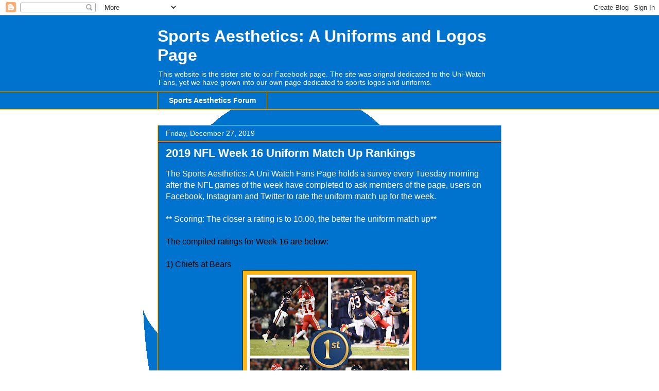

--- FILE ---
content_type: text/html; charset=UTF-8
request_url: http://www.sportsaesthetics.net/2019/
body_size: 25181
content:
<!DOCTYPE html>
<html class='v2' dir='ltr' lang='en'>
<head>
<link href='https://www.blogger.com/static/v1/widgets/335934321-css_bundle_v2.css' rel='stylesheet' type='text/css'/>
<meta content='width=1100' name='viewport'/>
<meta content='text/html; charset=UTF-8' http-equiv='Content-Type'/>
<meta content='blogger' name='generator'/>
<link href='http://www.sportsaesthetics.net/favicon.ico' rel='icon' type='image/x-icon'/>
<link href='http://www.sportsaesthetics.net/2019/' rel='canonical'/>
<link rel="alternate" type="application/atom+xml" title="Sports Aesthetics: A Uniforms and Logos Page - Atom" href="http://www.sportsaesthetics.net/feeds/posts/default" />
<link rel="alternate" type="application/rss+xml" title="Sports Aesthetics: A Uniforms and Logos Page - RSS" href="http://www.sportsaesthetics.net/feeds/posts/default?alt=rss" />
<link rel="service.post" type="application/atom+xml" title="Sports Aesthetics: A Uniforms and Logos Page - Atom" href="https://www.blogger.com/feeds/3452660070293305140/posts/default" />
<!--Can't find substitution for tag [blog.ieCssRetrofitLinks]-->
<meta content='http://www.sportsaesthetics.net/2019/' property='og:url'/>
<meta content='Sports Aesthetics: A Uniforms and Logos Page' property='og:title'/>
<meta content='This website is the sister site to our Facebook page. The site was orignal dedicated to the Uni-Watch Fans, yet we have grown into our own page dedicated to sports logos and uniforms.' property='og:description'/>
<title>Sports Aesthetics: A Uniforms and Logos Page: 2019</title>
<style id='page-skin-1' type='text/css'><!--
/*
-----------------------------------------------
Blogger Template Style
Name:     Awesome Inc.
Designer: Tina Chen
URL:      tinachen.org
----------------------------------------------- */
/* Content
----------------------------------------------- */
body {
font: normal normal 16px Verdana, Geneva, sans-serif;
color: #ffffff;
background: transparent url(https://blogger.googleusercontent.com/img/a/AVvXsEgu8TbcuSzRlkQcAkjdcqDAB-TMXNrwtwoT3WLGmJSoxBQfPHGjSjiR4aVzyy0hd7QjMV4Ia-Lo1L-B2ca8RjflaU3pSlKS7QuBPCrRoAd27kcowLCWqtAR1FHGJSMqpWD4Wp1Zk0vaEu_KcGmqMHxt65-2b01ArKQYmKQhSFniogyGpChKgx10SUmy7dM=s1600) repeat scroll top left;
}
html body .content-outer {
min-width: 0;
max-width: 100%;
width: 100%;
}
a:link {
text-decoration: none;
color: #ffb612;
}
a:visited {
text-decoration: none;
color: #d52c1f;
}
a:hover {
text-decoration: underline;
color: #1d1160;
}
.body-fauxcolumn-outer .cap-top {
position: absolute;
z-index: 1;
height: 276px;
width: 100%;
background: transparent none repeat-x scroll top left;
_background-image: none;
}
/* Columns
----------------------------------------------- */
.content-inner {
padding: 0;
}
.header-inner .section {
margin: 0 16px;
}
.tabs-inner .section {
margin: 0 16px;
}
.main-inner {
padding-top: 30px;
}
.main-inner .column-center-inner,
.main-inner .column-left-inner,
.main-inner .column-right-inner {
padding: 0 5px;
}
*+html body .main-inner .column-center-inner {
margin-top: -30px;
}
#layout .main-inner .column-center-inner {
margin-top: 0;
}
/* Header
----------------------------------------------- */
.header-outer {
margin: 0 0 0 0;
background: #0073cf none repeat scroll 0 0;
}
.Header h1 {
font: normal bold 32px Verdana, Geneva, sans-serif;
color: #ffffff;
text-shadow: 0 0 -1px #000000;
}
.Header h1 a {
color: #ffffff;
}
.Header .description {
font: normal normal 14px Verdana, Geneva, sans-serif;
color: #ffffff;
}
.header-inner .Header .titlewrapper,
.header-inner .Header .descriptionwrapper {
padding-left: 0;
padding-right: 0;
margin-bottom: 0;
}
.header-inner .Header .titlewrapper {
padding-top: 22px;
}
/* Tabs
----------------------------------------------- */
.tabs-outer {
overflow: hidden;
position: relative;
background: #0073cf none repeat scroll 0 0;
}
#layout .tabs-outer {
overflow: visible;
}
.tabs-cap-top, .tabs-cap-bottom {
position: absolute;
width: 100%;
border-top: 1px solid #ffb612;
}
.tabs-cap-bottom {
bottom: 0;
}
.tabs-inner .widget li a {
display: inline-block;
margin: 0;
padding: .6em 1.5em;
font: normal bold 14px Verdana, Geneva, sans-serif;
color: #ffffff;
border-top: 1px solid #ffb612;
border-bottom: 1px solid #ffb612;
border-left: 1px solid #ffb612;
height: 16px;
line-height: 16px;
}
.tabs-inner .widget li:last-child a {
border-right: 1px solid #ffb612;
}
.tabs-inner .widget li.selected a, .tabs-inner .widget li a:hover {
background: #ffb612 none repeat-x scroll 0 -100px;
color: #ffffff;
}
/* Headings
----------------------------------------------- */
h2 {
font: normal bold 14px Verdana, Geneva, sans-serif;
color: #ffffff;
}
/* Widgets
----------------------------------------------- */
.main-inner .section {
margin: 0 27px;
padding: 0;
}
.main-inner .column-left-outer,
.main-inner .column-right-outer {
margin-top: 0;
}
#layout .main-inner .column-left-outer,
#layout .main-inner .column-right-outer {
margin-top: 0;
}
.main-inner .column-left-inner,
.main-inner .column-right-inner {
background: #0073cf none repeat 0 0;
-moz-box-shadow: 0 0 0 rgba(0, 0, 0, .2);
-webkit-box-shadow: 0 0 0 rgba(0, 0, 0, .2);
-goog-ms-box-shadow: 0 0 0 rgba(0, 0, 0, .2);
box-shadow: 0 0 0 rgba(0, 0, 0, .2);
-moz-border-radius: 0;
-webkit-border-radius: 0;
-goog-ms-border-radius: 0;
border-radius: 0;
}
#layout .main-inner .column-left-inner,
#layout .main-inner .column-right-inner {
margin-top: 0;
}
.sidebar .widget {
font: normal normal 14px Verdana, Geneva, sans-serif;
color: #ffffff;
}
.sidebar .widget a:link {
color: #d52c1f;
}
.sidebar .widget a:visited {
color: #1d1160;
}
.sidebar .widget a:hover {
color: #ffb612;
}
.sidebar .widget h2 {
text-shadow: 0 0 -1px #000000;
}
.main-inner .widget {
background-color: #141414;
border: 1px solid #1d1160;
padding: 0 15px 15px;
margin: 20px -16px;
-moz-box-shadow: 0 0 0 rgba(0, 0, 0, .2);
-webkit-box-shadow: 0 0 0 rgba(0, 0, 0, .2);
-goog-ms-box-shadow: 0 0 0 rgba(0, 0, 0, .2);
box-shadow: 0 0 0 rgba(0, 0, 0, .2);
-moz-border-radius: 0;
-webkit-border-radius: 0;
-goog-ms-border-radius: 0;
border-radius: 0;
}
.main-inner .widget h2 {
margin: 0 -15px;
padding: .6em 15px .5em;
border-bottom: 1px solid #ffb612;
}
.footer-inner .widget h2 {
padding: 0 0 .4em;
border-bottom: 1px solid #ffb612;
}
.main-inner .widget h2 + div, .footer-inner .widget h2 + div {
border-top: 1px solid #1d1160;
padding-top: 8px;
}
.main-inner .widget .widget-content {
margin: 0 -15px;
padding: 7px 15px 0;
}
.main-inner .widget ul, .main-inner .widget #ArchiveList ul.flat {
margin: -8px -15px 0;
padding: 0;
list-style: none;
}
.main-inner .widget #ArchiveList {
margin: -8px 0 0;
}
.main-inner .widget ul li, .main-inner .widget #ArchiveList ul.flat li {
padding: .5em 15px;
text-indent: 0;
color: #002244;
border-top: 1px solid #1d1160;
border-bottom: 1px solid #ffb612;
}
.main-inner .widget #ArchiveList ul li {
padding-top: .25em;
padding-bottom: .25em;
}
.main-inner .widget ul li:first-child, .main-inner .widget #ArchiveList ul.flat li:first-child {
border-top: none;
}
.main-inner .widget ul li:last-child, .main-inner .widget #ArchiveList ul.flat li:last-child {
border-bottom: none;
}
.post-body {
position: relative;
}
.main-inner .widget .post-body ul {
padding: 0 2.5em;
margin: .5em 0;
list-style: disc;
}
.main-inner .widget .post-body ul li {
padding: 0.25em 0;
margin-bottom: .25em;
color: #ffffff;
border: none;
}
.footer-inner .widget ul {
padding: 0;
list-style: none;
}
.widget .zippy {
color: #002244;
}
/* Posts
----------------------------------------------- */
body .main-inner .Blog {
padding: 0;
margin-bottom: 1em;
background-color: transparent;
border: none;
-moz-box-shadow: 0 0 0 rgba(0, 0, 0, 0);
-webkit-box-shadow: 0 0 0 rgba(0, 0, 0, 0);
-goog-ms-box-shadow: 0 0 0 rgba(0, 0, 0, 0);
box-shadow: 0 0 0 rgba(0, 0, 0, 0);
}
.main-inner .section:last-child .Blog:last-child {
padding: 0;
margin-bottom: 1em;
}
.main-inner .widget h2.date-header {
margin: 0 -15px 1px;
padding: 0 0 0 0;
font: normal normal 14px Verdana, Geneva, sans-serif;
color: #ffffff;
background: transparent none no-repeat scroll top left;
border-top: 0 solid #ffb612;
border-bottom: 1px solid #ffb612;
-moz-border-radius-topleft: 0;
-moz-border-radius-topright: 0;
-webkit-border-top-left-radius: 0;
-webkit-border-top-right-radius: 0;
border-top-left-radius: 0;
border-top-right-radius: 0;
position: static;
bottom: 100%;
right: 15px;
text-shadow: 0 0 -1px #000000;
}
.main-inner .widget h2.date-header span {
font: normal normal 14px Verdana, Geneva, sans-serif;
display: block;
padding: .5em 15px;
border-left: 0 solid #ffb612;
border-right: 0 solid #ffb612;
}
.date-outer {
position: relative;
margin: 30px 0 20px;
padding: 0 15px;
background-color: #0073cf;
border: 1px solid #ffb612;
-moz-box-shadow: 0 0 0 rgba(0, 0, 0, .2);
-webkit-box-shadow: 0 0 0 rgba(0, 0, 0, .2);
-goog-ms-box-shadow: 0 0 0 rgba(0, 0, 0, .2);
box-shadow: 0 0 0 rgba(0, 0, 0, .2);
-moz-border-radius: 0;
-webkit-border-radius: 0;
-goog-ms-border-radius: 0;
border-radius: 0;
}
.date-outer:first-child {
margin-top: 0;
}
.date-outer:last-child {
margin-bottom: 20px;
-moz-border-radius-bottomleft: 0;
-moz-border-radius-bottomright: 0;
-webkit-border-bottom-left-radius: 0;
-webkit-border-bottom-right-radius: 0;
-goog-ms-border-bottom-left-radius: 0;
-goog-ms-border-bottom-right-radius: 0;
border-bottom-left-radius: 0;
border-bottom-right-radius: 0;
}
.date-posts {
margin: 0 -15px;
padding: 0 15px;
clear: both;
}
.post-outer, .inline-ad {
border-top: 1px solid #ffb612;
margin: 0 -15px;
padding: 15px 15px;
}
.post-outer {
padding-bottom: 10px;
}
.post-outer:first-child {
padding-top: 0;
border-top: none;
}
.post-outer:last-child, .inline-ad:last-child {
border-bottom: none;
}
.post-body {
position: relative;
}
.post-body img {
padding: 8px;
background: #ffb612;
border: 1px solid #002244;
-moz-box-shadow: 0 0 0 rgba(0, 0, 0, .2);
-webkit-box-shadow: 0 0 0 rgba(0, 0, 0, .2);
box-shadow: 0 0 0 rgba(0, 0, 0, .2);
-moz-border-radius: 0;
-webkit-border-radius: 0;
border-radius: 0;
}
h3.post-title, h4 {
font: normal bold 22px Verdana, Geneva, sans-serif;
color: #ffffff;
}
h3.post-title a {
font: normal bold 22px Verdana, Geneva, sans-serif;
color: #ffffff;
}
h3.post-title a:hover {
color: #1d1160;
text-decoration: underline;
}
.post-header {
margin: 0 0 1em;
}
.post-body {
line-height: 1.4;
}
.post-outer h2 {
color: #ffffff;
}
.post-footer {
margin: 1.5em 0 0;
}
#blog-pager {
padding: 15px;
font-size: 120%;
background-color: #0073cf;
border: 1px solid #1d1160;
-moz-box-shadow: 0 0 0 rgba(0, 0, 0, .2);
-webkit-box-shadow: 0 0 0 rgba(0, 0, 0, .2);
-goog-ms-box-shadow: 0 0 0 rgba(0, 0, 0, .2);
box-shadow: 0 0 0 rgba(0, 0, 0, .2);
-moz-border-radius: 0;
-webkit-border-radius: 0;
-goog-ms-border-radius: 0;
border-radius: 0;
-moz-border-radius-topleft: 0;
-moz-border-radius-topright: 0;
-webkit-border-top-left-radius: 0;
-webkit-border-top-right-radius: 0;
-goog-ms-border-top-left-radius: 0;
-goog-ms-border-top-right-radius: 0;
border-top-left-radius: 0;
border-top-right-radius-topright: 0;
margin-top: 1em;
}
.blog-feeds, .post-feeds {
margin: 1em 0;
text-align: center;
color: #ffffff;
}
.blog-feeds a, .post-feeds a {
color: #d52c1f;
}
.blog-feeds a:visited, .post-feeds a:visited {
color: #ffb612;
}
.blog-feeds a:hover, .post-feeds a:hover {
color: #cccccc;
}
.post-outer .comments {
margin-top: 2em;
}
/* Comments
----------------------------------------------- */
.comments .comments-content .icon.blog-author {
background-repeat: no-repeat;
background-image: url([data-uri]);
}
.comments .comments-content .loadmore a {
border-top: 1px solid #ffb612;
border-bottom: 1px solid #ffb612;
}
.comments .continue {
border-top: 2px solid #ffb612;
}
/* Footer
----------------------------------------------- */
.footer-outer {
margin: -0 0 -1px;
padding: 0 0 0;
color: #ffffff;
overflow: hidden;
}
.footer-fauxborder-left {
border-top: 1px solid #1d1160;
background: #0073cf none repeat scroll 0 0;
-moz-box-shadow: 0 0 0 rgba(0, 0, 0, .2);
-webkit-box-shadow: 0 0 0 rgba(0, 0, 0, .2);
-goog-ms-box-shadow: 0 0 0 rgba(0, 0, 0, .2);
box-shadow: 0 0 0 rgba(0, 0, 0, .2);
margin: 0 -0;
}
/* Mobile
----------------------------------------------- */
body.mobile {
background-size: auto;
}
.mobile .body-fauxcolumn-outer {
background: transparent none repeat scroll top left;
}
*+html body.mobile .main-inner .column-center-inner {
margin-top: 0;
}
.mobile .main-inner .widget {
padding: 0 0 15px;
}
.mobile .main-inner .widget h2 + div,
.mobile .footer-inner .widget h2 + div {
border-top: none;
padding-top: 0;
}
.mobile .footer-inner .widget h2 {
padding: 0.5em 0;
border-bottom: none;
}
.mobile .main-inner .widget .widget-content {
margin: 0;
padding: 7px 0 0;
}
.mobile .main-inner .widget ul,
.mobile .main-inner .widget #ArchiveList ul.flat {
margin: 0 -15px 0;
}
.mobile .main-inner .widget h2.date-header {
right: 0;
}
.mobile .date-header span {
padding: 0.4em 0;
}
.mobile .date-outer:first-child {
margin-bottom: 0;
border: 1px solid #ffb612;
-moz-border-radius-topleft: 0;
-moz-border-radius-topright: 0;
-webkit-border-top-left-radius: 0;
-webkit-border-top-right-radius: 0;
-goog-ms-border-top-left-radius: 0;
-goog-ms-border-top-right-radius: 0;
border-top-left-radius: 0;
border-top-right-radius: 0;
}
.mobile .date-outer {
border-color: #ffb612;
border-width: 0 1px 1px;
}
.mobile .date-outer:last-child {
margin-bottom: 0;
}
.mobile .main-inner {
padding: 0;
}
.mobile .header-inner .section {
margin: 0;
}
.mobile .post-outer, .mobile .inline-ad {
padding: 5px 0;
}
.mobile .tabs-inner .section {
margin: 0 10px;
}
.mobile .main-inner .widget h2 {
margin: 0;
padding: 0;
}
.mobile .main-inner .widget h2.date-header span {
padding: 0;
}
.mobile .main-inner .widget .widget-content {
margin: 0;
padding: 7px 0 0;
}
.mobile #blog-pager {
border: 1px solid transparent;
background: #0073cf none repeat scroll 0 0;
}
.mobile .main-inner .column-left-inner,
.mobile .main-inner .column-right-inner {
background: #0073cf none repeat 0 0;
-moz-box-shadow: none;
-webkit-box-shadow: none;
-goog-ms-box-shadow: none;
box-shadow: none;
}
.mobile .date-posts {
margin: 0;
padding: 0;
}
.mobile .footer-fauxborder-left {
margin: 0;
border-top: inherit;
}
.mobile .main-inner .section:last-child .Blog:last-child {
margin-bottom: 0;
}
.mobile-index-contents {
color: #ffffff;
}
.mobile .mobile-link-button {
background: #ffb612 none repeat scroll 0 0;
}
.mobile-link-button a:link, .mobile-link-button a:visited {
color: #ffffff;
}
.mobile .tabs-inner .PageList .widget-content {
background: transparent;
border-top: 1px solid;
border-color: #ffb612;
color: #ffffff;
}
.mobile .tabs-inner .PageList .widget-content .pagelist-arrow {
border-left: 1px solid #ffb612;
}

--></style>
<style id='template-skin-1' type='text/css'><!--
body {
min-width: 700px;
}
.content-outer, .content-fauxcolumn-outer, .region-inner {
min-width: 700px;
max-width: 700px;
_width: 700px;
}
.main-inner .columns {
padding-left: 0px;
padding-right: 0px;
}
.main-inner .fauxcolumn-center-outer {
left: 0px;
right: 0px;
/* IE6 does not respect left and right together */
_width: expression(this.parentNode.offsetWidth -
parseInt("0px") -
parseInt("0px") + 'px');
}
.main-inner .fauxcolumn-left-outer {
width: 0px;
}
.main-inner .fauxcolumn-right-outer {
width: 0px;
}
.main-inner .column-left-outer {
width: 0px;
right: 100%;
margin-left: -0px;
}
.main-inner .column-right-outer {
width: 0px;
margin-right: -0px;
}
#layout {
min-width: 0;
}
#layout .content-outer {
min-width: 0;
width: 800px;
}
#layout .region-inner {
min-width: 0;
width: auto;
}
body#layout div.add_widget {
padding: 8px;
}
body#layout div.add_widget a {
margin-left: 32px;
}
--></style>
<style>
    body {background-image:url(https\:\/\/blogger.googleusercontent.com\/img\/a\/AVvXsEgu8TbcuSzRlkQcAkjdcqDAB-TMXNrwtwoT3WLGmJSoxBQfPHGjSjiR4aVzyy0hd7QjMV4Ia-Lo1L-B2ca8RjflaU3pSlKS7QuBPCrRoAd27kcowLCWqtAR1FHGJSMqpWD4Wp1Zk0vaEu_KcGmqMHxt65-2b01ArKQYmKQhSFniogyGpChKgx10SUmy7dM=s1600);}
    
@media (max-width: 200px) { body {background-image:url(https\:\/\/blogger.googleusercontent.com\/img\/a\/AVvXsEgu8TbcuSzRlkQcAkjdcqDAB-TMXNrwtwoT3WLGmJSoxBQfPHGjSjiR4aVzyy0hd7QjMV4Ia-Lo1L-B2ca8RjflaU3pSlKS7QuBPCrRoAd27kcowLCWqtAR1FHGJSMqpWD4Wp1Zk0vaEu_KcGmqMHxt65-2b01ArKQYmKQhSFniogyGpChKgx10SUmy7dM=w200);}}
@media (max-width: 400px) and (min-width: 201px) { body {background-image:url(https\:\/\/blogger.googleusercontent.com\/img\/a\/AVvXsEgu8TbcuSzRlkQcAkjdcqDAB-TMXNrwtwoT3WLGmJSoxBQfPHGjSjiR4aVzyy0hd7QjMV4Ia-Lo1L-B2ca8RjflaU3pSlKS7QuBPCrRoAd27kcowLCWqtAR1FHGJSMqpWD4Wp1Zk0vaEu_KcGmqMHxt65-2b01ArKQYmKQhSFniogyGpChKgx10SUmy7dM=w400);}}
@media (max-width: 800px) and (min-width: 401px) { body {background-image:url(https\:\/\/blogger.googleusercontent.com\/img\/a\/AVvXsEgu8TbcuSzRlkQcAkjdcqDAB-TMXNrwtwoT3WLGmJSoxBQfPHGjSjiR4aVzyy0hd7QjMV4Ia-Lo1L-B2ca8RjflaU3pSlKS7QuBPCrRoAd27kcowLCWqtAR1FHGJSMqpWD4Wp1Zk0vaEu_KcGmqMHxt65-2b01ArKQYmKQhSFniogyGpChKgx10SUmy7dM=w800);}}
@media (max-width: 1200px) and (min-width: 801px) { body {background-image:url(https\:\/\/blogger.googleusercontent.com\/img\/a\/AVvXsEgu8TbcuSzRlkQcAkjdcqDAB-TMXNrwtwoT3WLGmJSoxBQfPHGjSjiR4aVzyy0hd7QjMV4Ia-Lo1L-B2ca8RjflaU3pSlKS7QuBPCrRoAd27kcowLCWqtAR1FHGJSMqpWD4Wp1Zk0vaEu_KcGmqMHxt65-2b01ArKQYmKQhSFniogyGpChKgx10SUmy7dM=w1200);}}
/* Last tag covers anything over one higher than the previous max-size cap. */
@media (min-width: 1201px) { body {background-image:url(https\:\/\/blogger.googleusercontent.com\/img\/a\/AVvXsEgu8TbcuSzRlkQcAkjdcqDAB-TMXNrwtwoT3WLGmJSoxBQfPHGjSjiR4aVzyy0hd7QjMV4Ia-Lo1L-B2ca8RjflaU3pSlKS7QuBPCrRoAd27kcowLCWqtAR1FHGJSMqpWD4Wp1Zk0vaEu_KcGmqMHxt65-2b01ArKQYmKQhSFniogyGpChKgx10SUmy7dM=w1600);}}
  </style>
<link href='https://www.blogger.com/dyn-css/authorization.css?targetBlogID=3452660070293305140&amp;zx=50f7ff3c-8e75-4d31-9356-9e015d7e4934' media='none' onload='if(media!=&#39;all&#39;)media=&#39;all&#39;' rel='stylesheet'/><noscript><link href='https://www.blogger.com/dyn-css/authorization.css?targetBlogID=3452660070293305140&amp;zx=50f7ff3c-8e75-4d31-9356-9e015d7e4934' rel='stylesheet'/></noscript>
<meta name='google-adsense-platform-account' content='ca-host-pub-1556223355139109'/>
<meta name='google-adsense-platform-domain' content='blogspot.com'/>

<!-- data-ad-client=ca-pub-4156044929258852 -->

</head>
<body class='loading variant-dark'>
<div class='navbar section' id='navbar' name='Navbar'><div class='widget Navbar' data-version='1' id='Navbar1'><script type="text/javascript">
    function setAttributeOnload(object, attribute, val) {
      if(window.addEventListener) {
        window.addEventListener('load',
          function(){ object[attribute] = val; }, false);
      } else {
        window.attachEvent('onload', function(){ object[attribute] = val; });
      }
    }
  </script>
<div id="navbar-iframe-container"></div>
<script type="text/javascript" src="https://apis.google.com/js/platform.js"></script>
<script type="text/javascript">
      gapi.load("gapi.iframes:gapi.iframes.style.bubble", function() {
        if (gapi.iframes && gapi.iframes.getContext) {
          gapi.iframes.getContext().openChild({
              url: 'https://www.blogger.com/navbar/3452660070293305140?origin\x3dhttp://www.sportsaesthetics.net',
              where: document.getElementById("navbar-iframe-container"),
              id: "navbar-iframe"
          });
        }
      });
    </script><script type="text/javascript">
(function() {
var script = document.createElement('script');
script.type = 'text/javascript';
script.src = '//pagead2.googlesyndication.com/pagead/js/google_top_exp.js';
var head = document.getElementsByTagName('head')[0];
if (head) {
head.appendChild(script);
}})();
</script>
</div></div>
<div class='body-fauxcolumns'>
<div class='fauxcolumn-outer body-fauxcolumn-outer'>
<div class='cap-top'>
<div class='cap-left'></div>
<div class='cap-right'></div>
</div>
<div class='fauxborder-left'>
<div class='fauxborder-right'></div>
<div class='fauxcolumn-inner'>
</div>
</div>
<div class='cap-bottom'>
<div class='cap-left'></div>
<div class='cap-right'></div>
</div>
</div>
</div>
<div class='content'>
<div class='content-fauxcolumns'>
<div class='fauxcolumn-outer content-fauxcolumn-outer'>
<div class='cap-top'>
<div class='cap-left'></div>
<div class='cap-right'></div>
</div>
<div class='fauxborder-left'>
<div class='fauxborder-right'></div>
<div class='fauxcolumn-inner'>
</div>
</div>
<div class='cap-bottom'>
<div class='cap-left'></div>
<div class='cap-right'></div>
</div>
</div>
</div>
<div class='content-outer'>
<div class='content-cap-top cap-top'>
<div class='cap-left'></div>
<div class='cap-right'></div>
</div>
<div class='fauxborder-left content-fauxborder-left'>
<div class='fauxborder-right content-fauxborder-right'></div>
<div class='content-inner'>
<header>
<div class='header-outer'>
<div class='header-cap-top cap-top'>
<div class='cap-left'></div>
<div class='cap-right'></div>
</div>
<div class='fauxborder-left header-fauxborder-left'>
<div class='fauxborder-right header-fauxborder-right'></div>
<div class='region-inner header-inner'>
<div class='header section' id='header' name='Header'><div class='widget Header' data-version='1' id='Header1'>
<div id='header-inner'>
<div class='titlewrapper'>
<h1 class='title'>
<a href='http://www.sportsaesthetics.net/'>
Sports Aesthetics: A Uniforms and Logos Page
</a>
</h1>
</div>
<div class='descriptionwrapper'>
<p class='description'><span>This website is the sister site to our Facebook page. The site was orignal dedicated to the Uni-Watch Fans, yet we have grown into our own page dedicated to sports logos and uniforms.</span></p>
</div>
</div>
</div></div>
</div>
</div>
<div class='header-cap-bottom cap-bottom'>
<div class='cap-left'></div>
<div class='cap-right'></div>
</div>
</div>
</header>
<div class='tabs-outer'>
<div class='tabs-cap-top cap-top'>
<div class='cap-left'></div>
<div class='cap-right'></div>
</div>
<div class='fauxborder-left tabs-fauxborder-left'>
<div class='fauxborder-right tabs-fauxborder-right'></div>
<div class='region-inner tabs-inner'>
<div class='tabs section' id='crosscol' name='Cross-Column'><div class='widget PageList' data-version='1' id='PageList2'>
<h2>Forum</h2>
<div class='widget-content'>
<ul>
<li>
<a href='http://www.sportsaesthetics.net/p/document.html'>Sports Aesthetics Forum</a>
</li>
</ul>
<div class='clear'></div>
</div>
</div></div>
<div class='tabs no-items section' id='crosscol-overflow' name='Cross-Column 2'></div>
</div>
</div>
<div class='tabs-cap-bottom cap-bottom'>
<div class='cap-left'></div>
<div class='cap-right'></div>
</div>
</div>
<div class='main-outer'>
<div class='main-cap-top cap-top'>
<div class='cap-left'></div>
<div class='cap-right'></div>
</div>
<div class='fauxborder-left main-fauxborder-left'>
<div class='fauxborder-right main-fauxborder-right'></div>
<div class='region-inner main-inner'>
<div class='columns fauxcolumns'>
<div class='fauxcolumn-outer fauxcolumn-center-outer'>
<div class='cap-top'>
<div class='cap-left'></div>
<div class='cap-right'></div>
</div>
<div class='fauxborder-left'>
<div class='fauxborder-right'></div>
<div class='fauxcolumn-inner'>
</div>
</div>
<div class='cap-bottom'>
<div class='cap-left'></div>
<div class='cap-right'></div>
</div>
</div>
<div class='fauxcolumn-outer fauxcolumn-left-outer'>
<div class='cap-top'>
<div class='cap-left'></div>
<div class='cap-right'></div>
</div>
<div class='fauxborder-left'>
<div class='fauxborder-right'></div>
<div class='fauxcolumn-inner'>
</div>
</div>
<div class='cap-bottom'>
<div class='cap-left'></div>
<div class='cap-right'></div>
</div>
</div>
<div class='fauxcolumn-outer fauxcolumn-right-outer'>
<div class='cap-top'>
<div class='cap-left'></div>
<div class='cap-right'></div>
</div>
<div class='fauxborder-left'>
<div class='fauxborder-right'></div>
<div class='fauxcolumn-inner'>
</div>
</div>
<div class='cap-bottom'>
<div class='cap-left'></div>
<div class='cap-right'></div>
</div>
</div>
<!-- corrects IE6 width calculation -->
<div class='columns-inner'>
<div class='column-center-outer'>
<div class='column-center-inner'>
<div class='main section' id='main' name='Main'><div class='widget Blog' data-version='1' id='Blog1'>
<div class='blog-posts hfeed'>

          <div class="date-outer">
        
<h2 class='date-header'><span>Friday, December 27, 2019</span></h2>

          <div class="date-posts">
        
<div class='post-outer'>
<div class='post hentry uncustomized-post-template' itemprop='blogPost' itemscope='itemscope' itemtype='http://schema.org/BlogPosting'>
<meta content='https://blogger.googleusercontent.com/img/b/R29vZ2xl/AVvXsEiunQsvWa4XPxYjK63zcl1a86BS9f5PshFEkBN8zkk7TND11gC86DCnPqyrRtCjyG2pASS8XSk-zHnU2WsaZSs6Te97WcFSLuZ7c0TTA17DOGgeYSCBRNxY0Go0pU3Uw9kG1J14hiFKd-A/s320/01+Chiefs+at+Bears.jpg' itemprop='image_url'/>
<meta content='3452660070293305140' itemprop='blogId'/>
<meta content='251914203244512400' itemprop='postId'/>
<a name='251914203244512400'></a>
<h3 class='post-title entry-title' itemprop='name'>
<a href='http://www.sportsaesthetics.net/2019/12/2019-nfl-week-16-uniform-match-up.html'>2019 NFL Week 16 Uniform Match Up Rankings</a>
</h3>
<div class='post-header'>
<div class='post-header-line-1'></div>
</div>
<div class='post-body entry-content' id='post-body-251914203244512400' itemprop='description articleBody'>
<div class="MsoNormal">
<span style="font-family: &quot;verdana&quot; , sans-serif;">The Sports Aesthetics: A Uni Watch Fans Page holds a survey every Tuesday morning after the NFL games of the week have completed to ask members of the page, users on Facebook, Instagram and Twitter to rate the uniform match up for the week.<o:p></o:p></span></div>
<div class="MsoNormal">
<span style="font-family: &quot;verdana&quot; , sans-serif;"><br /></span></div>
<div class="MsoNormal">
<span style="font-family: &quot;verdana&quot; , sans-serif;">** Scoring: The closer a rating is to 10.00, the better the uniform match up**<o:p></o:p></span></div>
<div class="MsoNormal">
<br /></div>
<div class="MsoNormal" style="-webkit-text-stroke-width: 0px; color: black; font-size: medium; font-style: normal; font-variant-caps: normal; font-variant-ligatures: normal; font-weight: 400; letter-spacing: normal; orphans: 2; text-align: start; text-decoration-color: initial; text-decoration-style: initial; text-indent: 0px; text-transform: none; white-space: normal; widows: 2; word-spacing: 0px;">
<div style="margin: 0px;">
<div style="font-family: &quot;times new roman&quot;;">
<span style="font-family: &quot;verdana&quot; , sans-serif;">The compiled ratings for Week 16 are below:</span></div>
<div style="font-family: &quot;times new roman&quot;;">
<span style="font-family: &quot;verdana&quot; , sans-serif;"><br /></span></div>
<div>
<div>
<div style="font-family: &quot;times new roman&quot;;">
<span style="font-family: &quot;verdana&quot; , sans-serif;">1) Chiefs at Bears</span></div>
<div class="separator" style="clear: both; text-align: center;">
<a href="https://blogger.googleusercontent.com/img/b/R29vZ2xl/AVvXsEiunQsvWa4XPxYjK63zcl1a86BS9f5PshFEkBN8zkk7TND11gC86DCnPqyrRtCjyG2pASS8XSk-zHnU2WsaZSs6Te97WcFSLuZ7c0TTA17DOGgeYSCBRNxY0Go0pU3Uw9kG1J14hiFKd-A/s1600/01+Chiefs+at+Bears.jpg" imageanchor="1" style="margin-left: 1em; margin-right: 1em;"><img border="0" data-original-height="1600" data-original-width="1600" height="320" src="https://blogger.googleusercontent.com/img/b/R29vZ2xl/AVvXsEiunQsvWa4XPxYjK63zcl1a86BS9f5PshFEkBN8zkk7TND11gC86DCnPqyrRtCjyG2pASS8XSk-zHnU2WsaZSs6Te97WcFSLuZ7c0TTA17DOGgeYSCBRNxY0Go0pU3Uw9kG1J14hiFKd-A/s320/01+Chiefs+at+Bears.jpg" width="320" /></a></div>
<div style="font-family: &quot;times new roman&quot;;">
<br /></div>
<div style="font-family: &quot;times new roman&quot;;">
<span style="font-family: &quot;verdana&quot; , sans-serif;">2) Raiders at Chargers</span></div>
<div class="separator" style="clear: both; text-align: center;">
<a href="https://blogger.googleusercontent.com/img/b/R29vZ2xl/AVvXsEgaWIGjA8akao64d52ldWfBbF0L6fil1YEcWxx5P-XZQirdx7Ne6k1ghwDAukpNlIbfOZ8_A6wywLu58NQ9obyFRGAnUkVb516Bf4tp5ndx8cM8tetDhsArj6HhfK8FQ_8B1Zyokn3uInc/s1600/02+Raiders+at+Chargers.jpg" imageanchor="1" style="margin-left: 1em; margin-right: 1em;"><img border="0" data-original-height="1600" data-original-width="1600" height="320" src="https://blogger.googleusercontent.com/img/b/R29vZ2xl/AVvXsEgaWIGjA8akao64d52ldWfBbF0L6fil1YEcWxx5P-XZQirdx7Ne6k1ghwDAukpNlIbfOZ8_A6wywLu58NQ9obyFRGAnUkVb516Bf4tp5ndx8cM8tetDhsArj6HhfK8FQ_8B1Zyokn3uInc/s320/02+Raiders+at+Chargers.jpg" width="320" /></a></div>
<div style="font-family: &quot;times new roman&quot;;">
<span style="font-family: &quot;verdana&quot; , sans-serif;"><br /></span></div>
<div style="font-family: &quot;times new roman&quot;;">
<span style="font-family: &quot;verdana&quot; , sans-serif;"><br /></span></div>
<div style="font-family: &quot;times new roman&quot;;">
<span style="font-family: &quot;verdana&quot; , sans-serif;">3) Packers at Vikings</span></div>
<div class="separator" style="clear: both; text-align: center;">
<a href="https://blogger.googleusercontent.com/img/b/R29vZ2xl/AVvXsEgRdxfHHA-7WjizAQ8YwZ-GdiV1h_hyphenhyphenHRocGfcqGm5BBd48sVw7Y5fUl9Fj6xHBwLziytuN6wge1m2Pj7ocVDDesB8TMlYBL-k15HN3CLULVV3T_iUyUXoTQrP2xQWhkutUhG2KVCYviQY/s1600/03+Packers+at+Vikings.jpg" imageanchor="1" style="margin-left: 1em; margin-right: 1em;"><img border="0" data-original-height="1600" data-original-width="1600" height="320" src="https://blogger.googleusercontent.com/img/b/R29vZ2xl/AVvXsEgRdxfHHA-7WjizAQ8YwZ-GdiV1h_hyphenhyphenHRocGfcqGm5BBd48sVw7Y5fUl9Fj6xHBwLziytuN6wge1m2Pj7ocVDDesB8TMlYBL-k15HN3CLULVV3T_iUyUXoTQrP2xQWhkutUhG2KVCYviQY/s320/03+Packers+at+Vikings.jpg" width="320" /></a></div>
<div style="font-family: &quot;times new roman&quot;;">
<span style="font-family: &quot;verdana&quot; , sans-serif;"><br /></span></div>
<div style="font-family: &quot;times new roman&quot;;">
<span style="font-family: &quot;verdana&quot; , sans-serif;"><br /></span></div>
<div style="font-family: &quot;times new roman&quot;;">
<span style="font-family: &quot;verdana&quot; , sans-serif;">4) Giants at Redskins</span></div>
<div class="separator" style="clear: both; text-align: center;">
<a href="https://blogger.googleusercontent.com/img/b/R29vZ2xl/AVvXsEiEQD_FkD83_rqNeCF2lUs-POEvlMITUCCDTwWcSR4_po9tOD8vHsFm2hNt7AcAcnkKDID7StJsHGTg9erSZEphItBzchr1OlQhAWpJ41tqu3cTHg8OvzsjR6Go1KzPsDJmdSNCcNi46r8/s1600/04+Giants+at+Redskins.jpg" imageanchor="1" style="margin-left: 1em; margin-right: 1em;"><img border="0" data-original-height="1600" data-original-width="1600" height="320" src="https://blogger.googleusercontent.com/img/b/R29vZ2xl/AVvXsEiEQD_FkD83_rqNeCF2lUs-POEvlMITUCCDTwWcSR4_po9tOD8vHsFm2hNt7AcAcnkKDID7StJsHGTg9erSZEphItBzchr1OlQhAWpJ41tqu3cTHg8OvzsjR6Go1KzPsDJmdSNCcNi46r8/s320/04+Giants+at+Redskins.jpg" width="320" /></a></div>
<div style="font-family: &quot;times new roman&quot;;">
<span style="font-family: &quot;verdana&quot; , sans-serif;"><br /></span></div>
<div style="font-family: &quot;times new roman&quot;;">
<span style="font-family: &quot;verdana&quot; , sans-serif;"><br /></span></div>
<div style="font-family: &quot;times new roman&quot;;">
<span style="font-family: &quot;verdana&quot; , sans-serif;">5) Cowboys at Eagles</span></div>
<div class="separator" style="clear: both; text-align: center;">
<a href="https://blogger.googleusercontent.com/img/b/R29vZ2xl/AVvXsEgakxwz5o8KYkIktQ-0G1iYcxp3i3E_tJrGsjeKmz0uLp61jPGWJBiI7CzzIBvFQjQbqyRabykUU7qABrh6aW5aysUr4Pyfj3b2mww8ynJX1J6MUorLh6rVXwyAtrIQqT1GK02EZy3g1sA/s1600/05+Cowboys+at+Eagles.jpg" imageanchor="1" style="margin-left: 1em; margin-right: 1em;"><img border="0" data-original-height="1600" data-original-width="1600" height="320" src="https://blogger.googleusercontent.com/img/b/R29vZ2xl/AVvXsEgakxwz5o8KYkIktQ-0G1iYcxp3i3E_tJrGsjeKmz0uLp61jPGWJBiI7CzzIBvFQjQbqyRabykUU7qABrh6aW5aysUr4Pyfj3b2mww8ynJX1J6MUorLh6rVXwyAtrIQqT1GK02EZy3g1sA/s320/05+Cowboys+at+Eagles.jpg" width="320" /></a></div>
<div style="font-family: &quot;times new roman&quot;;">
<span style="font-family: &quot;verdana&quot; , sans-serif;"><br /></span></div>
<div style="font-family: &quot;times new roman&quot;;">
<span style="font-family: &quot;verdana&quot; , sans-serif;"><br /></span></div>
<div style="font-family: &quot;times new roman&quot;;">
<span style="font-family: &quot;verdana&quot; , sans-serif;">6) Bills at Patriots</span></div>
<div class="separator" style="clear: both; text-align: center;">
<a href="https://blogger.googleusercontent.com/img/b/R29vZ2xl/AVvXsEjmwzmohqJyB3grv4p-2I925vps24FyWi1Ohyphenhyphen2olPaI7dYUMFPwPDLl-9ibJBH0rWUWEMAcnj_6G2ne3R24OlfnOv9vLhPMHy_GTZRb47u87Cmz4LrdS99ona5DGH-UecoEO67UhizbpMg/s1600/06+Bills+at+Patriots.jpg" imageanchor="1" style="margin-left: 1em; margin-right: 1em;"><img border="0" data-original-height="1600" data-original-width="1600" height="320" src="https://blogger.googleusercontent.com/img/b/R29vZ2xl/AVvXsEjmwzmohqJyB3grv4p-2I925vps24FyWi1Ohyphenhyphen2olPaI7dYUMFPwPDLl-9ibJBH0rWUWEMAcnj_6G2ne3R24OlfnOv9vLhPMHy_GTZRb47u87Cmz4LrdS99ona5DGH-UecoEO67UhizbpMg/s320/06+Bills+at+Patriots.jpg" width="320" /></a></div>
<div style="font-family: &quot;times new roman&quot;;">
<span style="font-family: &quot;verdana&quot; , sans-serif;"><br /></span></div>
<div style="font-family: &quot;times new roman&quot;;">
<span style="font-family: &quot;verdana&quot; , sans-serif;"><br /></span></div>
<span style="font-family: verdana, sans-serif;">7) Rams at 49ers</span><br />
<div class="separator" style="clear: both; text-align: center;">
<a href="https://blogger.googleusercontent.com/img/b/R29vZ2xl/AVvXsEgOQq1r4ydM4X7M4msPbgSr6ikeJZu9fTzfMilPm92wHS0Mzp9jjrHTrC1MOAY8ZsHXZVTkdpsFEJ175jiCVMwbqk4v5O9D0Cr4FBmg85bBW5Sbi-XnGxd0hwACm3e6ZWHLuNMp58TMIrY/s1600/07+Rams+at+49ers.jpg" imageanchor="1" style="margin-left: 1em; margin-right: 1em;"><img border="0" data-original-height="1600" data-original-width="1600" height="320" src="https://blogger.googleusercontent.com/img/b/R29vZ2xl/AVvXsEgOQq1r4ydM4X7M4msPbgSr6ikeJZu9fTzfMilPm92wHS0Mzp9jjrHTrC1MOAY8ZsHXZVTkdpsFEJ175jiCVMwbqk4v5O9D0Cr4FBmg85bBW5Sbi-XnGxd0hwACm3e6ZWHLuNMp58TMIrY/s320/07+Rams+at+49ers.jpg" width="320" /></a></div>
<span style="font-family: verdana, sans-serif;"><br /></span>
<span style="font-family: verdana, sans-serif;"><br /></span>
<span style="font-family: verdana, sans-serif;">8) Panthers at Colts</span><br />
<div class="separator" style="clear: both; text-align: center;">
<a href="https://blogger.googleusercontent.com/img/b/R29vZ2xl/AVvXsEhpsYzdsu74pRuUcb9Aekz-WtBhIgkPEXcR4VbiVwJ4-JPN0IL_TTmlSgS_zoUi2KjmwIsfbnJUO4wS8Tkxy7U7DFV8aDAvld46iI0-VqGSkxcS8GkwMzgdDnFgT0EV1FaVYcmi-rylboo/s1600/08+Panthers+at+Colts.jpg" imageanchor="1" style="margin-left: 1em; margin-right: 1em;"><img border="0" data-original-height="1600" data-original-width="1600" height="320" src="https://blogger.googleusercontent.com/img/b/R29vZ2xl/AVvXsEhpsYzdsu74pRuUcb9Aekz-WtBhIgkPEXcR4VbiVwJ4-JPN0IL_TTmlSgS_zoUi2KjmwIsfbnJUO4wS8Tkxy7U7DFV8aDAvld46iI0-VqGSkxcS8GkwMzgdDnFgT0EV1FaVYcmi-rylboo/s320/08+Panthers+at+Colts.jpg" width="320" /></a></div>
<span style="font-family: verdana, sans-serif;"><br /></span>
<span style="font-family: verdana, sans-serif;"><br /></span>
<span style="font-family: verdana, sans-serif;">9) Steelers at Jets</span><br />
<div class="separator" style="clear: both; text-align: center;">
<a href="https://blogger.googleusercontent.com/img/b/R29vZ2xl/AVvXsEhzMpU0tQP3GWrty1l5fIurWTJuPhXzjoBHGegYeGTTD1ODtQ4G5ix4U68dUUbbH99JALm9AOhpMvAU6sJ83m1ddLJDlF6BW_olfwySPGq-gCVh0_KswefcSqUwgejQmI4xJEygpK2EOec/s1600/09+Steelers+at+Jets.jpg" imageanchor="1" style="margin-left: 1em; margin-right: 1em;"><img border="0" data-original-height="1600" data-original-width="1600" height="320" src="https://blogger.googleusercontent.com/img/b/R29vZ2xl/AVvXsEhzMpU0tQP3GWrty1l5fIurWTJuPhXzjoBHGegYeGTTD1ODtQ4G5ix4U68dUUbbH99JALm9AOhpMvAU6sJ83m1ddLJDlF6BW_olfwySPGq-gCVh0_KswefcSqUwgejQmI4xJEygpK2EOec/s320/09+Steelers+at+Jets.jpg" width="320" /></a></div>
<span style="font-family: verdana, sans-serif;"><br /></span>
<span style="font-family: verdana, sans-serif;"><br /></span>
<span style="font-family: verdana, sans-serif;">10) Jaguars at Falcons</span><br />
<div class="separator" style="clear: both; text-align: center;">
<a href="https://blogger.googleusercontent.com/img/b/R29vZ2xl/AVvXsEhsPfRel7nNIlwJ03355b5Zh_ZOyjm6ALRBD6AZl6ox7U42DmP8PKldLnQP2mb8C5zFy-pO36xnxCFVsyRKOIW1Q1V_GphREbaYI_o68EtkbjdfLbxVTcobEeFYv4UbHyhMHMLr6uehPqU/s1600/10+Jaguars+at+Falcons.jpg" imageanchor="1" style="margin-left: 1em; margin-right: 1em;"><img border="0" data-original-height="1600" data-original-width="1600" height="320" src="https://blogger.googleusercontent.com/img/b/R29vZ2xl/AVvXsEhsPfRel7nNIlwJ03355b5Zh_ZOyjm6ALRBD6AZl6ox7U42DmP8PKldLnQP2mb8C5zFy-pO36xnxCFVsyRKOIW1Q1V_GphREbaYI_o68EtkbjdfLbxVTcobEeFYv4UbHyhMHMLr6uehPqU/s320/10+Jaguars+at+Falcons.jpg" width="320" /></a></div>
<span style="font-family: verdana, sans-serif;"><br /></span>
<span style="font-family: verdana, sans-serif;"><br /></span>
<span style="font-family: verdana, sans-serif;">11) Bengals at Dolphins</span><br />
<div class="separator" style="clear: both; text-align: center;">
<a href="https://blogger.googleusercontent.com/img/b/R29vZ2xl/AVvXsEg_uWyu32JpaigqngF8Fdo3wwtVdnrkaO8lkwvHgGqE1KzysX6u1HHgtixinwWNiS0TMlmsKrPHIpkSSqqi3OJLlWTUckJBictPm3EO17dnj6PfDYDLk4Pl98YIMLzRRfymS9K2qI3Cl6w/s1600/11+Bengals+at+Dolphins.jpg" imageanchor="1" style="margin-left: 1em; margin-right: 1em;"><img border="0" data-original-height="1600" data-original-width="1600" height="320" src="https://blogger.googleusercontent.com/img/b/R29vZ2xl/AVvXsEg_uWyu32JpaigqngF8Fdo3wwtVdnrkaO8lkwvHgGqE1KzysX6u1HHgtixinwWNiS0TMlmsKrPHIpkSSqqi3OJLlWTUckJBictPm3EO17dnj6PfDYDLk4Pl98YIMLzRRfymS9K2qI3Cl6w/s320/11+Bengals+at+Dolphins.jpg" width="320" /></a></div>
<span style="font-family: verdana, sans-serif;"><br /></span>
<span style="font-family: verdana, sans-serif;"><br /></span>
<span style="font-family: verdana, sans-serif;">12) Lions at Broncos</span><br />
<div class="separator" style="clear: both; text-align: center;">
<a href="https://blogger.googleusercontent.com/img/b/R29vZ2xl/AVvXsEgyONGzwZWiBzrT3sIvHH6LnfiZ58C_3NyOAsm9vRbmFEhpxfOkBh859XnMG1GcqhqZHAdjED1aBPku4WbCsAOYxscweOdRdHcu25BMrMI3TXEQqPL6c6egiD1YRGMVvUldg6KoKgJFlqE/s1600/12+Lions+at+Broncos.jpg" imageanchor="1" style="margin-left: 1em; margin-right: 1em;"><img border="0" data-original-height="1600" data-original-width="1600" height="320" src="https://blogger.googleusercontent.com/img/b/R29vZ2xl/AVvXsEgyONGzwZWiBzrT3sIvHH6LnfiZ58C_3NyOAsm9vRbmFEhpxfOkBh859XnMG1GcqhqZHAdjED1aBPku4WbCsAOYxscweOdRdHcu25BMrMI3TXEQqPL6c6egiD1YRGMVvUldg6KoKgJFlqE/s320/12+Lions+at+Broncos.jpg" width="320" /></a></div>
<span style="font-family: verdana, sans-serif;"><br /></span>
<span style="font-family: verdana, sans-serif;"><br /></span>
<span style="font-family: verdana, sans-serif;">13) Cardinals at Seahawks</span><br />
<div class="separator" style="clear: both; text-align: center;">
<a href="https://blogger.googleusercontent.com/img/b/R29vZ2xl/AVvXsEjfHpGCG8sPJd9QcbNrpIkIGQ9hhtWHuPhpv44X1ykK-37zHNrC9wYMzlSfMcsvd8NEVRgFeFMm204xGhA1xcUKOaUpSXzYmQT39rxm96fITeGE6nVxRRAhcd_u9TzFpW2wciJnDHddFOY/s1600/13+Cardinals+at+Seahawks.jpg" imageanchor="1" style="margin-left: 1em; margin-right: 1em;"><img border="0" data-original-height="1600" data-original-width="1600" height="320" src="https://blogger.googleusercontent.com/img/b/R29vZ2xl/AVvXsEjfHpGCG8sPJd9QcbNrpIkIGQ9hhtWHuPhpv44X1ykK-37zHNrC9wYMzlSfMcsvd8NEVRgFeFMm204xGhA1xcUKOaUpSXzYmQT39rxm96fITeGE6nVxRRAhcd_u9TzFpW2wciJnDHddFOY/s320/13+Cardinals+at+Seahawks.jpg" width="320" /></a></div>
<span style="font-family: verdana, sans-serif;"><br /></span>
<span style="font-family: verdana, sans-serif;"><br /></span>
<span style="font-family: verdana, sans-serif;">14) Saints at Titans</span><br />
<div class="separator" style="clear: both; text-align: center;">
<a href="https://blogger.googleusercontent.com/img/b/R29vZ2xl/AVvXsEhLvXkTR5VdtVQa2qAWL_4kT4kiv3izvPWlK-l9lWG-f-1TqrelbDsu68xmO03Q70fhB3aHDYjWigxkuDmC9XZQY2qBrJQFuq6GuwqcJAaRe_fENdmrJvdos_rFTnl_9VyeDbFriU81dNU/s1600/14+Saints+at+Titans.jpg" imageanchor="1" style="margin-left: 1em; margin-right: 1em;"><img border="0" data-original-height="1600" data-original-width="1600" height="320" src="https://blogger.googleusercontent.com/img/b/R29vZ2xl/AVvXsEhLvXkTR5VdtVQa2qAWL_4kT4kiv3izvPWlK-l9lWG-f-1TqrelbDsu68xmO03Q70fhB3aHDYjWigxkuDmC9XZQY2qBrJQFuq6GuwqcJAaRe_fENdmrJvdos_rFTnl_9VyeDbFriU81dNU/s320/14+Saints+at+Titans.jpg" width="320" /></a></div>
<span style="font-family: verdana, sans-serif;"><br /></span>
<span style="font-family: verdana, sans-serif;"><br /></span>
<span style="font-family: verdana, sans-serif;">15) Texans at Buccaneers</span><br />
<div class="separator" style="clear: both; text-align: center;">
<a href="https://blogger.googleusercontent.com/img/b/R29vZ2xl/AVvXsEiVWGvttJFL9Ipb1ZiletYR4xOaMLjENXpzd_jrk9d7MXH0iQ4YjEE8iHsAhY2YVcaEemIpF9t-UYoBzzEqe8ZgRcVr36HjpvksBJPlML4aGY_7JGNuyktcBgfsA9ERnfNxfZXyPwMKMbM/s1600/15+Texans+at+Buccaneers.jpg" imageanchor="1" style="margin-left: 1em; margin-right: 1em;"><img border="0" data-original-height="1600" data-original-width="1600" height="320" src="https://blogger.googleusercontent.com/img/b/R29vZ2xl/AVvXsEiVWGvttJFL9Ipb1ZiletYR4xOaMLjENXpzd_jrk9d7MXH0iQ4YjEE8iHsAhY2YVcaEemIpF9t-UYoBzzEqe8ZgRcVr36HjpvksBJPlML4aGY_7JGNuyktcBgfsA9ERnfNxfZXyPwMKMbM/s320/15+Texans+at+Buccaneers.jpg" width="320" /></a></div>
<span style="font-family: verdana, sans-serif;"><br /></span>
<span style="font-family: verdana, sans-serif;"><br /></span>
<span style="font-family: verdana, sans-serif;">16) Ravens at Browns</span><br />
<div class="separator" style="clear: both; text-align: center;">
<a href="https://blogger.googleusercontent.com/img/b/R29vZ2xl/AVvXsEh4zE7JY9YTjkXXmeQGsJ2dNnA4HJbK4aazq3wxfkJeH72yUUHGTZErq_-RI5sGUYNgU5VDc0OfIbtMYyLxU4hIFIMV0MWHksKnAQqD1t2AMIa6xItjANzHSHeQDjOd9cwrsA5jz6r7fGc/s1600/16+Ravens+at+Browns.jpg" imageanchor="1" style="margin-left: 1em; margin-right: 1em;"><img border="0" data-original-height="1600" data-original-width="1600" height="320" src="https://blogger.googleusercontent.com/img/b/R29vZ2xl/AVvXsEh4zE7JY9YTjkXXmeQGsJ2dNnA4HJbK4aazq3wxfkJeH72yUUHGTZErq_-RI5sGUYNgU5VDc0OfIbtMYyLxU4hIFIMV0MWHksKnAQqD1t2AMIa6xItjANzHSHeQDjOd9cwrsA5jz6r7fGc/s320/16+Ravens+at+Browns.jpg" width="320" /></a></div>
<span style="font-family: verdana, sans-serif;"><br /></span>
<span style="font-family: verdana, sans-serif;">Overall Yearly Rankings:</span><br />
<br />
<ol>
<li><span style="font-family: verdana, sans-serif;">Packers</span></li>
<li><span style="font-family: verdana, sans-serif;">Raiders</span></li>
<li><span style="font-family: verdana, sans-serif;">Chiefs</span></li>
<li><span style="font-family: verdana, sans-serif;">Bears</span></li>
<li><span style="font-family: verdana, sans-serif;">Cowboys&nbsp;</span></li>
<li><span style="font-family: verdana, sans-serif;">Redskins</span></li>
<li><span style="font-family: verdana, sans-serif;">Vikings</span></li>
<li><span style="font-family: verdana, sans-serif;">Chargers</span></li>
<li><span style="font-family: verdana, sans-serif;">Steelers</span></li>
<li><span style="font-family: verdana, sans-serif;">Giants</span></li>
<li><span style="font-family: verdana, sans-serif;">Lions</span></li>
<li><span style="font-family: verdana, sans-serif;">49ers</span></li>
<li><span style="font-family: verdana, sans-serif;">Eagles&nbsp;</span></li>
<li><span style="font-family: verdana, sans-serif;">Colts&nbsp;</span></li>
<li><span style="font-family: verdana, sans-serif;">Patriots</span></li>
<li><span style="font-family: verdana, sans-serif;">Bills</span></li>
<li><span style="font-family: verdana, sans-serif;">Dolphins&nbsp;</span></li>
<li><span style="font-family: verdana, sans-serif;">Rams</span></li>
<li><span style="font-family: verdana, sans-serif;">Broncos</span></li>
<li><span style="font-family: verdana, sans-serif;">Saints&nbsp;</span></li>
<li><span style="font-family: verdana, sans-serif;">Texans</span></li>
<li><span style="font-family: verdana, sans-serif;">Jets</span></li>
<li><span style="font-family: verdana, sans-serif;">Ravens</span></li>
<li><span style="font-family: verdana, sans-serif;">Falcons</span></li>
<li><span style="font-family: verdana, sans-serif;">Panthers</span></li>
<li><span style="font-family: verdana, sans-serif;">Bengals</span></li>
<li><span style="font-family: verdana, sans-serif;">Seahawks</span></li>
<li><span style="font-family: verdana, sans-serif;">Jaguars</span></li>
<li><span style="font-family: verdana, sans-serif;">Cardinals</span></li>
<li><span style="font-family: verdana, sans-serif;">Titans</span></li>
<li><span style="font-family: verdana, sans-serif;">Browns</span></li>
<li><span style="font-family: verdana, sans-serif;">Buccaneers</span></li>
</ol>
</div>
</div>
</div>
</div>
<div style='clear: both;'></div>
</div>
<div class='post-footer'>
<div class='post-footer-line post-footer-line-1'>
<span class='post-author vcard'>
Posted by
<span class='fn' itemprop='author' itemscope='itemscope' itemtype='http://schema.org/Person'>
<meta content='https://www.blogger.com/profile/02543998798022611213' itemprop='url'/>
<a class='g-profile' href='https://www.blogger.com/profile/02543998798022611213' rel='author' title='author profile'>
<span itemprop='name'>Sports Aesthetics Admin</span>
</a>
</span>
</span>
<span class='post-timestamp'>
at
<meta content='http://www.sportsaesthetics.net/2019/12/2019-nfl-week-16-uniform-match-up.html' itemprop='url'/>
<a class='timestamp-link' href='http://www.sportsaesthetics.net/2019/12/2019-nfl-week-16-uniform-match-up.html' rel='bookmark' title='permanent link'><abbr class='published' itemprop='datePublished' title='2019-12-27T06:01:00-08:00'>6:01&#8239;AM</abbr></a>
</span>
<span class='post-comment-link'>
<a class='comment-link' href='http://www.sportsaesthetics.net/2019/12/2019-nfl-week-16-uniform-match-up.html#comment-form' onclick=''>
No comments:
  </a>
</span>
<span class='post-icons'>
<span class='item-control blog-admin pid-1867434116'>
<a href='https://www.blogger.com/post-edit.g?blogID=3452660070293305140&postID=251914203244512400&from=pencil' title='Edit Post'>
<img alt='' class='icon-action' height='18' src='https://resources.blogblog.com/img/icon18_edit_allbkg.gif' width='18'/>
</a>
</span>
</span>
<div class='post-share-buttons goog-inline-block'>
<a class='goog-inline-block share-button sb-email' href='https://www.blogger.com/share-post.g?blogID=3452660070293305140&postID=251914203244512400&target=email' target='_blank' title='Email This'><span class='share-button-link-text'>Email This</span></a><a class='goog-inline-block share-button sb-blog' href='https://www.blogger.com/share-post.g?blogID=3452660070293305140&postID=251914203244512400&target=blog' onclick='window.open(this.href, "_blank", "height=270,width=475"); return false;' target='_blank' title='BlogThis!'><span class='share-button-link-text'>BlogThis!</span></a><a class='goog-inline-block share-button sb-twitter' href='https://www.blogger.com/share-post.g?blogID=3452660070293305140&postID=251914203244512400&target=twitter' target='_blank' title='Share to X'><span class='share-button-link-text'>Share to X</span></a><a class='goog-inline-block share-button sb-facebook' href='https://www.blogger.com/share-post.g?blogID=3452660070293305140&postID=251914203244512400&target=facebook' onclick='window.open(this.href, "_blank", "height=430,width=640"); return false;' target='_blank' title='Share to Facebook'><span class='share-button-link-text'>Share to Facebook</span></a><a class='goog-inline-block share-button sb-pinterest' href='https://www.blogger.com/share-post.g?blogID=3452660070293305140&postID=251914203244512400&target=pinterest' target='_blank' title='Share to Pinterest'><span class='share-button-link-text'>Share to Pinterest</span></a>
</div>
</div>
<div class='post-footer-line post-footer-line-2'>
<span class='post-labels'>
Labels:
<a href='http://www.sportsaesthetics.net/search/label/Best%20Looking%20game' rel='tag'>Best Looking game</a>,
<a href='http://www.sportsaesthetics.net/search/label/Best%20Uniform%20Match%20Up' rel='tag'>Best Uniform Match Up</a>,
<a href='http://www.sportsaesthetics.net/search/label/Facebook%20Uni%20Watch%20Fans' rel='tag'>Facebook Uni Watch Fans</a>,
<a href='http://www.sportsaesthetics.net/search/label/NFL' rel='tag'>NFL</a>,
<a href='http://www.sportsaesthetics.net/search/label/Sports%20Aesthetics' rel='tag'>Sports Aesthetics</a>,
<a href='http://www.sportsaesthetics.net/search/label/Week%2016' rel='tag'>Week 16</a>,
<a href='http://www.sportsaesthetics.net/search/label/Weekly%20Uniform%20Matchup' rel='tag'>Weekly Uniform Matchup</a>
</span>
</div>
<div class='post-footer-line post-footer-line-3'>
<span class='post-location'>
</span>
</div>
</div>
</div>
</div>

          </div></div>
        

          <div class="date-outer">
        
<h2 class='date-header'><span>Thursday, December 19, 2019</span></h2>

          <div class="date-posts">
        
<div class='post-outer'>
<div class='post hentry uncustomized-post-template' itemprop='blogPost' itemscope='itemscope' itemtype='http://schema.org/BlogPosting'>
<meta content='https://blogger.googleusercontent.com/img/b/R29vZ2xl/AVvXsEiRYJjDYVPHX3dPWa-sYnhnMh-SV2ZwfRFNHZ0O7G9YJh8N6k5lKS2BcRby04ofCwQx2wqgymENQvwAAudEQqK2tgUJ-rqkaLwuISAG54pdO2giTPsq5s1lSBCGop5ivDI2S45AgJ1Gt3c/s320/01+Bears+at+Packers.jpg' itemprop='image_url'/>
<meta content='3452660070293305140' itemprop='blogId'/>
<meta content='2772503799848822145' itemprop='postId'/>
<a name='2772503799848822145'></a>
<h3 class='post-title entry-title' itemprop='name'>
<a href='http://www.sportsaesthetics.net/2019/12/2019-nfl-week-15-uniform-match-up.html'>2019 NFL Week 15 Uniform Match Up Rankings</a>
</h3>
<div class='post-header'>
<div class='post-header-line-1'></div>
</div>
<div class='post-body entry-content' id='post-body-2772503799848822145' itemprop='description articleBody'>
<div class="MsoNormal">
<span style="font-family: &quot;verdana&quot; , sans-serif;">The Sports Aesthetics: A Uni Watch Fans Page holds a survey every Tuesday morning after the NFL games of the week have completed to ask members of the page, users on Facebook, Instagram and Twitter to rate the uniform match up for the week.<o:p></o:p></span></div>
<div class="MsoNormal">
<span style="font-family: &quot;verdana&quot; , sans-serif;"><br /></span></div>
<div class="MsoNormal">
<span style="font-family: &quot;verdana&quot; , sans-serif;">** Scoring: The closer a rating is to 10.00, the better the uniform match up**<o:p></o:p></span></div>
<div class="MsoNormal">
<br /></div>
<div class="MsoNormal" style="-webkit-text-stroke-width: 0px; color: black; font-size: medium; font-style: normal; font-variant-caps: normal; font-variant-ligatures: normal; font-weight: 400; letter-spacing: normal; orphans: 2; text-align: start; text-decoration-color: initial; text-decoration-style: initial; text-indent: 0px; text-transform: none; white-space: normal; widows: 2; word-spacing: 0px;">
<div style="margin: 0px;">
<div style="font-family: &quot;times new roman&quot;;">
<span style="font-family: &quot;verdana&quot; , sans-serif;">The compiled ratings for Week 15 are below:</span></div>
<div style="font-family: &quot;times new roman&quot;;">
<span style="font-family: &quot;verdana&quot; , sans-serif;"><br /></span></div>
<div>
<div style="font-family: &quot;times new roman&quot;;">
<span style="font-family: &quot;verdana&quot; , sans-serif;">1)&nbsp;Bears at Packers: 9.15</span></div>
<div class="separator" style="clear: both; font-family: &quot;times new roman&quot;; text-align: center;">
<a href="https://blogger.googleusercontent.com/img/b/R29vZ2xl/AVvXsEiRYJjDYVPHX3dPWa-sYnhnMh-SV2ZwfRFNHZ0O7G9YJh8N6k5lKS2BcRby04ofCwQx2wqgymENQvwAAudEQqK2tgUJ-rqkaLwuISAG54pdO2giTPsq5s1lSBCGop5ivDI2S45AgJ1Gt3c/s1600/01+Bears+at+Packers.jpg" imageanchor="1" style="margin-left: 1em; margin-right: 1em;"><img border="0" data-original-height="1600" data-original-width="1600" height="320" src="https://blogger.googleusercontent.com/img/b/R29vZ2xl/AVvXsEiRYJjDYVPHX3dPWa-sYnhnMh-SV2ZwfRFNHZ0O7G9YJh8N6k5lKS2BcRby04ofCwQx2wqgymENQvwAAudEQqK2tgUJ-rqkaLwuISAG54pdO2giTPsq5s1lSBCGop5ivDI2S45AgJ1Gt3c/s320/01+Bears+at+Packers.jpg" width="320" /></a></div>
<div style="font-family: &quot;times new roman&quot;;">
<span style="font-family: &quot;verdana&quot; , sans-serif;"><br /></span></div>
<div style="font-family: &quot;times new roman&quot;;">
<span style="font-family: &quot;verdana&quot; , sans-serif;"><br /></span></div>
<div style="font-family: &quot;times new roman&quot;;">
<span style="font-family: &quot;verdana&quot; , sans-serif;">2) Eagles at Redskins: 7.58</span></div>
<div class="separator" style="clear: both; font-family: &quot;times new roman&quot;; text-align: center;">
<a href="https://blogger.googleusercontent.com/img/b/R29vZ2xl/AVvXsEhssdK61oNAoXQ0xSYg8B3IrTuHEH0TA2mYeXWglErrxlZfAJTKw4Pe_rSxd6ukFJQvEfrpZqSBfLZrAemjnX_JMh7oHMLZzGD78eW0o-S7dyoQyIVtC_IPj0cUyp2wqkjU3q-zwS8lkaI/s1600/02+Eagles+at+Redskins.jpg" imageanchor="1" style="margin-left: 1em; margin-right: 1em;"><img border="0" data-original-height="1600" data-original-width="1600" height="320" src="https://blogger.googleusercontent.com/img/b/R29vZ2xl/AVvXsEhssdK61oNAoXQ0xSYg8B3IrTuHEH0TA2mYeXWglErrxlZfAJTKw4Pe_rSxd6ukFJQvEfrpZqSBfLZrAemjnX_JMh7oHMLZzGD78eW0o-S7dyoQyIVtC_IPj0cUyp2wqkjU3q-zwS8lkaI/s320/02+Eagles+at+Redskins.jpg" width="320" /></a></div>
<div style="font-family: &quot;times new roman&quot;;">
<span style="font-family: &quot;verdana&quot; , sans-serif;"><br /></span></div>
<div style="font-family: &quot;times new roman&quot;;">
<span style="font-family: &quot;verdana&quot; , sans-serif;"><br /></span></div>
<div style="font-family: &quot;times new roman&quot;;">
<span style="font-family: &quot;verdana&quot; , sans-serif;">3) Broncos at Chiefs: 7.15</span></div>
<div class="separator" style="clear: both; font-family: &quot;times new roman&quot;; text-align: center;">
<a href="https://blogger.googleusercontent.com/img/b/R29vZ2xl/AVvXsEgrPjRZhfJiRGdbOnydTyvAIhPui28fRn8_ey2K4lY3bBDzrHAHBoZjx4pILeOhzVvPIdwm_Ly7JZfXrVIHfpEyCCvaJOVBoEELnZZSDCz1427cZG1OfelWxbc9fu7dqldnc8F_AKIPNG0/s1600/03+Broncos+at+Chiefs.jpg" imageanchor="1" style="margin-left: 1em; margin-right: 1em;"><img border="0" data-original-height="1600" data-original-width="1600" height="320" src="https://blogger.googleusercontent.com/img/b/R29vZ2xl/AVvXsEgrPjRZhfJiRGdbOnydTyvAIhPui28fRn8_ey2K4lY3bBDzrHAHBoZjx4pILeOhzVvPIdwm_Ly7JZfXrVIHfpEyCCvaJOVBoEELnZZSDCz1427cZG1OfelWxbc9fu7dqldnc8F_AKIPNG0/s320/03+Broncos+at+Chiefs.jpg" width="320" /></a></div>
<div style="font-family: &quot;times new roman&quot;;">
<span style="font-family: &quot;verdana&quot; , sans-serif;"><br /></span></div>
<div style="font-family: &quot;times new roman&quot;;">
<span style="font-family: &quot;verdana&quot; , sans-serif;"><br /></span></div>
<div style="font-family: &quot;times new roman&quot;;">
<span style="font-family: &quot;verdana&quot; , sans-serif;">4) Bills at Steelers: 6.69</span></div>
<div class="separator" style="clear: both; font-family: &quot;times new roman&quot;; text-align: center;">
<a href="https://blogger.googleusercontent.com/img/b/R29vZ2xl/AVvXsEg-73H9GTb9QL77GsCDrefl0JkguvNJWL-IgeZZGzW0KdN6tioKkvLyOhSmBDg0KRt_D2bCjwww9voNJQdv8h0h6HxByUKugzANtoTQaJsgDCUu2L3wih61pCXYYWAdVUDMQm7W44OvbqU/s1600/04+Bills+at+Steelers.jpg" imageanchor="1" style="margin-left: 1em; margin-right: 1em;"><img border="0" data-original-height="1600" data-original-width="1600" height="320" src="https://blogger.googleusercontent.com/img/b/R29vZ2xl/AVvXsEg-73H9GTb9QL77GsCDrefl0JkguvNJWL-IgeZZGzW0KdN6tioKkvLyOhSmBDg0KRt_D2bCjwww9voNJQdv8h0h6HxByUKugzANtoTQaJsgDCUu2L3wih61pCXYYWAdVUDMQm7W44OvbqU/s320/04+Bills+at+Steelers.jpg" width="320" /></a></div>
<div style="font-family: &quot;times new roman&quot;;">
<span style="font-family: &quot;verdana&quot; , sans-serif;"><br /></span></div>
<div style="font-family: &quot;times new roman&quot;;">
<span style="font-family: &quot;verdana&quot; , sans-serif;"><br /></span></div>
<div style="font-family: &quot;times new roman&quot;;">
<span style="font-family: &quot;verdana&quot; , sans-serif;">5) Dolphins at Giants: 6.35</span></div>
<div class="separator" style="clear: both; font-family: &quot;times new roman&quot;; text-align: center;">
<a href="https://blogger.googleusercontent.com/img/b/R29vZ2xl/AVvXsEhg0z4YKUhIoMiS7uP2fZXYhzPaKgll1_06CtPpEdCGbRy3lN363RE-D8gBgvHKNwH1qIzKBS0LFdABD9RnZlidrij8F9HltroJ6gT1rUy-sqXs5jIlwQrxZ8c1f0M_l1j60FHAY2sUFxs/s1600/05+Dolphins+at+Giants.jpg" imageanchor="1" style="margin-left: 1em; margin-right: 1em;"><img border="0" data-original-height="1600" data-original-width="1600" height="320" src="https://blogger.googleusercontent.com/img/b/R29vZ2xl/AVvXsEhg0z4YKUhIoMiS7uP2fZXYhzPaKgll1_06CtPpEdCGbRy3lN363RE-D8gBgvHKNwH1qIzKBS0LFdABD9RnZlidrij8F9HltroJ6gT1rUy-sqXs5jIlwQrxZ8c1f0M_l1j60FHAY2sUFxs/s320/05+Dolphins+at+Giants.jpg" width="320" /></a></div>
<div style="font-family: &quot;times new roman&quot;;">
<span style="font-family: &quot;verdana&quot; , sans-serif;"><br /></span></div>
<div style="font-family: &quot;times new roman&quot;;">
<span style="font-family: &quot;verdana&quot; , sans-serif;"><br /></span></div>
<div style="font-family: &quot;times new roman&quot;;">
<span style="font-family: &quot;verdana&quot; , sans-serif;">6) Falcons at 49ers: 6.23</span></div>
<div class="separator" style="clear: both; font-family: &quot;times new roman&quot;; text-align: center;">
<a href="https://blogger.googleusercontent.com/img/b/R29vZ2xl/AVvXsEi19t1md0BbpLcS7Vghw3bB_SsHClmVnsoOh-PmjAaPzfk43PewOugYgvDoQpZVDKpAqxqijc61qyaUtCZk9CLhaEliloM9q3a8OPqFQaGf9-SU8t8BZmAd-UpPn7Ba9-sTEZe51dgCMaw/s1600/06+Falcons+at+49ers.jpg" imageanchor="1" style="margin-left: 1em; margin-right: 1em;"><img border="0" data-original-height="1600" data-original-width="1600" height="320" src="https://blogger.googleusercontent.com/img/b/R29vZ2xl/AVvXsEi19t1md0BbpLcS7Vghw3bB_SsHClmVnsoOh-PmjAaPzfk43PewOugYgvDoQpZVDKpAqxqijc61qyaUtCZk9CLhaEliloM9q3a8OPqFQaGf9-SU8t8BZmAd-UpPn7Ba9-sTEZe51dgCMaw/s320/06+Falcons+at+49ers.jpg" width="320" /></a></div>
<div style="font-family: &quot;times new roman&quot;;">
<span style="font-family: &quot;verdana&quot; , sans-serif;"><br /></span></div>
<div style="font-family: &quot;times new roman&quot;;">
<span style="font-family: &quot;verdana&quot; , sans-serif;"><br /></span></div>
<div style="font-family: &quot;times new roman&quot;;">
<span style="font-family: &quot;verdana&quot; , sans-serif;">7) Vikings at Chargers: 6.23</span></div>
<div class="separator" style="clear: both; font-family: &quot;times new roman&quot;; text-align: center;">
<a href="https://blogger.googleusercontent.com/img/b/R29vZ2xl/AVvXsEhhr75m2KWsivzIhm9QSW4kG7ar0nswjCWiOlntbElp1QsvOVUBvd4ZIMUn8QZLlSE7F7lkYMX8nzuUEJq4IqQwdICaG3PlHql6y8jCLlO-Z8aNzlgJZElZ8D76v9aWbl9AEW394J5cZ4I/s1600/07+Vikings+at+Chargers.jpg" imageanchor="1" style="margin-left: 1em; margin-right: 1em;"><img border="0" data-original-height="1600" data-original-width="1600" height="320" src="https://blogger.googleusercontent.com/img/b/R29vZ2xl/AVvXsEhhr75m2KWsivzIhm9QSW4kG7ar0nswjCWiOlntbElp1QsvOVUBvd4ZIMUn8QZLlSE7F7lkYMX8nzuUEJq4IqQwdICaG3PlHql6y8jCLlO-Z8aNzlgJZElZ8D76v9aWbl9AEW394J5cZ4I/s320/07+Vikings+at+Chargers.jpg" width="320" /></a></div>
<div style="font-family: &quot;times new roman&quot;;">
<span style="font-family: &quot;verdana&quot; , sans-serif;"><br /></span></div>
<div style="font-family: &quot;times new roman&quot;;">
<span style="font-family: &quot;verdana&quot; , sans-serif;"><br /></span></div>
<div style="font-family: &quot;times new roman&quot;;">
<span style="font-family: &quot;verdana&quot; , sans-serif;">8) Jaguars at Raiders: 6.12</span></div>
<div class="separator" style="clear: both; font-family: &quot;times new roman&quot;; text-align: center;">
<a href="https://blogger.googleusercontent.com/img/b/R29vZ2xl/AVvXsEhg4Wy1YB-7KjZ5zDE5XfSDkboNpz8X9CLG-_ulyx5W3vh38rwQb_vZDjIT6pjf5HpvU1hKQoAxtPapcQYrjcZclvwr7Cqd7OkLTCjF_RT3KwX0or1VycxImQTfD7r_maD0tqRt_bEy7EY/s1600/08+Jaguars+at+Raiders.jpg" imageanchor="1" style="margin-left: 1em; margin-right: 1em;"><img border="0" data-original-height="1600" data-original-width="1600" height="320" src="https://blogger.googleusercontent.com/img/b/R29vZ2xl/AVvXsEhg4Wy1YB-7KjZ5zDE5XfSDkboNpz8X9CLG-_ulyx5W3vh38rwQb_vZDjIT6pjf5HpvU1hKQoAxtPapcQYrjcZclvwr7Cqd7OkLTCjF_RT3KwX0or1VycxImQTfD7r_maD0tqRt_bEy7EY/s320/08+Jaguars+at+Raiders.jpg" width="320" /></a></div>
<div style="font-family: &quot;times new roman&quot;;">
<span style="font-family: &quot;verdana&quot; , sans-serif;"><br /></span></div>
<div style="font-family: &quot;times new roman&quot;;">
<span style="font-family: &quot;verdana&quot; , sans-serif;"><br /></span></div>
<div style="font-family: &quot;times new roman&quot;;">
<span style="font-family: &quot;verdana&quot; , sans-serif;">9) Colts at Saints: 5.77</span></div>
<div class="separator" style="clear: both; font-family: &quot;times new roman&quot;; text-align: center;">
<a href="https://blogger.googleusercontent.com/img/b/R29vZ2xl/AVvXsEhyozyDDTaXrhstQaKdX0HZM74aQvmutULWjUiY4Zqfxv3WdUN6rRnOGZiDsu6BUibcTs74GUM4sa6rUaqwbxK-kIidOs9q-pjvRx_oty6_HDxx3tEXUsQAbdtzdRi10rWnNJLWWokBJd4/s1600/09+Colts+at+Saints.jpg" imageanchor="1" style="margin-left: 1em; margin-right: 1em;"><img border="0" data-original-height="1600" data-original-width="1600" height="320" src="https://blogger.googleusercontent.com/img/b/R29vZ2xl/AVvXsEhyozyDDTaXrhstQaKdX0HZM74aQvmutULWjUiY4Zqfxv3WdUN6rRnOGZiDsu6BUibcTs74GUM4sa6rUaqwbxK-kIidOs9q-pjvRx_oty6_HDxx3tEXUsQAbdtzdRi10rWnNJLWWokBJd4/s320/09+Colts+at+Saints.jpg" width="320" /></a></div>
<div style="font-family: &quot;times new roman&quot;;">
<span style="font-family: &quot;verdana&quot; , sans-serif;"><br /></span></div>
<div style="font-family: &quot;times new roman&quot;;">
<span style="font-family: &quot;verdana&quot; , sans-serif;"><br /></span></div>
<div style="font-family: &quot;times new roman&quot;;">
<span style="font-family: &quot;verdana&quot; , sans-serif;">10) Seahawks at Panthers: 5.31</span></div>
<div class="separator" style="clear: both; font-family: &quot;times new roman&quot;; text-align: center;">
<a href="https://blogger.googleusercontent.com/img/b/R29vZ2xl/AVvXsEj-zTPtfAcC-hLjhqYYoQ22qhIYVYWgKJWXHAnmxa-GRF22latk6BlW9kc70c9luLffVw7Pg9iWuX8yGSNgthJm2pE5DT2VPP_w1B9-bDpGSNatFPR_28OiWQd6XrgcA9K7_2yMcp2rQ8A/s1600/10+Seahawks+at+Panthers.jpg" imageanchor="1" style="margin-left: 1em; margin-right: 1em;"><img border="0" data-original-height="1600" data-original-width="1600" height="320" src="https://blogger.googleusercontent.com/img/b/R29vZ2xl/AVvXsEj-zTPtfAcC-hLjhqYYoQ22qhIYVYWgKJWXHAnmxa-GRF22latk6BlW9kc70c9luLffVw7Pg9iWuX8yGSNgthJm2pE5DT2VPP_w1B9-bDpGSNatFPR_28OiWQd6XrgcA9K7_2yMcp2rQ8A/s320/10+Seahawks+at+Panthers.jpg" width="320" /></a></div>
<div style="font-family: &quot;times new roman&quot;;">
<span style="font-family: &quot;verdana&quot; , sans-serif;"><br /></span></div>
<div style="font-family: &quot;times new roman&quot;;">
<span style="font-family: &quot;verdana&quot; , sans-serif;"><br /></span></div>
<div style="font-family: &quot;times new roman&quot;;">
<span style="font-family: &quot;verdana&quot; , sans-serif;">11) Rams at Cowboys: 5.19</span></div>
<div class="separator" style="clear: both; font-family: &quot;times new roman&quot;; text-align: center;">
<a href="https://blogger.googleusercontent.com/img/b/R29vZ2xl/AVvXsEhX2JOIbp5FnyaWbQqRwr0AZ3tguUKZa2cTFPZ8dxnG6SUTL0wbkmigKQOO6n0se5xras_JMiwtVLhwiPFCQhlNKsZaOdSex5TT6fiy5RZbkiciC_4P0jfdaOeQF9TyasogHmZAV4PCEtQ/s1600/11+Rams+at+Cowboys.jpg" imageanchor="1" style="margin-left: 1em; margin-right: 1em;"><img border="0" data-original-height="1600" data-original-width="1600" height="320" src="https://blogger.googleusercontent.com/img/b/R29vZ2xl/AVvXsEhX2JOIbp5FnyaWbQqRwr0AZ3tguUKZa2cTFPZ8dxnG6SUTL0wbkmigKQOO6n0se5xras_JMiwtVLhwiPFCQhlNKsZaOdSex5TT6fiy5RZbkiciC_4P0jfdaOeQF9TyasogHmZAV4PCEtQ/s320/11+Rams+at+Cowboys.jpg" width="320" /></a></div>
<div style="font-family: &quot;times new roman&quot;;">
<span style="font-family: &quot;verdana&quot; , sans-serif;"><br /></span></div>
<div style="font-family: &quot;times new roman&quot;;">
<span style="font-family: &quot;verdana&quot; , sans-serif;"><br /></span></div>
<div style="font-family: &quot;times new roman&quot;;">
<span style="font-family: &quot;verdana&quot; , sans-serif;">12) Patriots at Bengals: 5.12</span></div>
<div class="separator" style="clear: both; font-family: &quot;times new roman&quot;; text-align: center;">
<a href="https://blogger.googleusercontent.com/img/b/R29vZ2xl/AVvXsEj1-paKlvj0jE7Flu7oUqs94BzBt9geKWSJLDEDxj_LWjIoAFGO_eqA3BKSIpK4rdIaZ56mk7OW92NHHqxNt9B39XGqNsp6aaWINZhG6A2MYXJVyFnB8fZQu2sr3G1nzVUEeQ2-uB-gGV8/s1600/12+Patriots+at+Bengals.jpg" imageanchor="1" style="margin-left: 1em; margin-right: 1em;"><img border="0" data-original-height="1600" data-original-width="1600" height="320" src="https://blogger.googleusercontent.com/img/b/R29vZ2xl/AVvXsEj1-paKlvj0jE7Flu7oUqs94BzBt9geKWSJLDEDxj_LWjIoAFGO_eqA3BKSIpK4rdIaZ56mk7OW92NHHqxNt9B39XGqNsp6aaWINZhG6A2MYXJVyFnB8fZQu2sr3G1nzVUEeQ2-uB-gGV8/s320/12+Patriots+at+Bengals.jpg" width="320" /></a></div>
<div style="font-family: &quot;times new roman&quot;;">
<span style="font-family: &quot;verdana&quot; , sans-serif;"><br /></span></div>
<div style="font-family: &quot;times new roman&quot;;">
<span style="font-family: &quot;verdana&quot; , sans-serif;"><br /></span></div>
<div style="font-family: &quot;times new roman&quot;;">
<span style="font-family: &quot;verdana&quot; , sans-serif;">13) Texans at Titans: 4.92</span></div>
<div class="separator" style="clear: both; font-family: &quot;times new roman&quot;; text-align: center;">
<a href="https://blogger.googleusercontent.com/img/b/R29vZ2xl/AVvXsEjoAYQ3eWZhB0-APN026RVkueU3T7ZpBQAKssbWk_vepp7LXfQgnBxHo0oCCZoFCrkNOGbATHMHSSR2WJZvHZUvitEXg8TBCAg8qeMC1OKuNVivzWwpzxnJY8hhmR8Nzc9Db2pAMYKXAjU/s1600/13+Texans+at+Titans.jpg" imageanchor="1" style="margin-left: 1em; margin-right: 1em;"><img border="0" data-original-height="1600" data-original-width="1600" height="320" src="https://blogger.googleusercontent.com/img/b/R29vZ2xl/AVvXsEjoAYQ3eWZhB0-APN026RVkueU3T7ZpBQAKssbWk_vepp7LXfQgnBxHo0oCCZoFCrkNOGbATHMHSSR2WJZvHZUvitEXg8TBCAg8qeMC1OKuNVivzWwpzxnJY8hhmR8Nzc9Db2pAMYKXAjU/s320/13+Texans+at+Titans.jpg" width="320" /></a></div>
<div style="font-family: &quot;times new roman&quot;;">
<span style="font-family: &quot;verdana&quot; , sans-serif;"><br /></span></div>
<div style="font-family: &quot;times new roman&quot;;">
<span style="font-family: &quot;verdana&quot; , sans-serif;"><br /></span></div>
<div style="font-family: &quot;times new roman&quot;;">
<span style="font-family: &quot;verdana&quot; , sans-serif;">14) Jets at Ravens: 4.85</span></div>
<div class="separator" style="clear: both; font-family: &quot;times new roman&quot;; text-align: center;">
<a href="https://blogger.googleusercontent.com/img/b/R29vZ2xl/AVvXsEhmKThNX3F_8ijaF1lpZKRN6uXmwq5lEG6W8-5-PCX3eBjmpd3MTpPJGpcqh8-3S69mnGC9b3X_v_BgGmY97oMEnjzz7yfo6UG6kwtMkleRov1M9NAVxmc6pdqphb9cUf-OlTJv3oPjdso/s1600/14+Jets+at+Ravens.jpg" imageanchor="1" style="margin-left: 1em; margin-right: 1em;"><img border="0" data-original-height="1600" data-original-width="1600" height="320" src="https://blogger.googleusercontent.com/img/b/R29vZ2xl/AVvXsEhmKThNX3F_8ijaF1lpZKRN6uXmwq5lEG6W8-5-PCX3eBjmpd3MTpPJGpcqh8-3S69mnGC9b3X_v_BgGmY97oMEnjzz7yfo6UG6kwtMkleRov1M9NAVxmc6pdqphb9cUf-OlTJv3oPjdso/s320/14+Jets+at+Ravens.jpg" width="320" /></a></div>
<div class="separator" style="clear: both; font-family: &quot;times new roman&quot;; text-align: center;">
</div>
<div style="font-family: &quot;times new roman&quot;;">
<span style="font-family: &quot;verdana&quot; , sans-serif;"><br /></span></div>
<div style="font-family: &quot;times new roman&quot;;">
<span style="font-family: &quot;verdana&quot; , sans-serif;"><br /></span></div>
<div style="font-family: &quot;times new roman&quot;;">
<span style="font-family: &quot;verdana&quot; , sans-serif;">15) Buccaneers at Lions: 4.46</span></div>
<div class="separator" style="clear: both; font-family: &quot;times new roman&quot;; text-align: center;">
<a href="https://blogger.googleusercontent.com/img/b/R29vZ2xl/AVvXsEg8aM0RsVSUt0zxds0K4-ggrhJGYPwGG5P81YQJ-IS-9Y4hv8wQZoFQuX0cRC8DLBN5fSLq2FeplZKtEO2nJYRlIYEuWAOlQvNCNaVOSF85gp5uUa3YzKfDF3ZvrrN7Pu-r1G8G2M42rFc/s1600/15+Buccaneers+at+Lions.jpg" imageanchor="1" style="margin-left: 1em; margin-right: 1em;"><img border="0" data-original-height="1600" data-original-width="1600" height="320" src="https://blogger.googleusercontent.com/img/b/R29vZ2xl/AVvXsEg8aM0RsVSUt0zxds0K4-ggrhJGYPwGG5P81YQJ-IS-9Y4hv8wQZoFQuX0cRC8DLBN5fSLq2FeplZKtEO2nJYRlIYEuWAOlQvNCNaVOSF85gp5uUa3YzKfDF3ZvrrN7Pu-r1G8G2M42rFc/s320/15+Buccaneers+at+Lions.jpg" width="320" /></a></div>
<div style="font-family: &quot;times new roman&quot;;">
<span style="font-family: &quot;verdana&quot; , sans-serif;"><br /></span></div>
<div style="font-family: &quot;times new roman&quot;;">
<span style="font-family: &quot;verdana&quot; , sans-serif;"><br /></span></div>
<div style="font-family: &quot;times new roman&quot;;">
<span style="font-family: &quot;verdana&quot; , sans-serif;">16) Browns at Cardinals: 3.77</span></div>
<div class="separator" style="clear: both; font-family: &quot;times new roman&quot;; text-align: center;">
<a href="https://blogger.googleusercontent.com/img/b/R29vZ2xl/AVvXsEi5sCIBVEi42WBnR9i5X3TK_xJtS3SewHpGFslGt5QkfR1Ehzbf99bNW1B-p3l-6V5Y5ACl4K6U538Vnlh8M-k3IusDns3I5m6l6iY8z4S_yZM3MpILH5OnYFiuTlqWFvJy3BA6Yjd4RH0/s1600/16+Browns+at+Cardinals.jpg" imageanchor="1" style="margin-left: 1em; margin-right: 1em;"><img border="0" data-original-height="1600" data-original-width="1600" height="320" src="https://blogger.googleusercontent.com/img/b/R29vZ2xl/AVvXsEi5sCIBVEi42WBnR9i5X3TK_xJtS3SewHpGFslGt5QkfR1Ehzbf99bNW1B-p3l-6V5Y5ACl4K6U538Vnlh8M-k3IusDns3I5m6l6iY8z4S_yZM3MpILH5OnYFiuTlqWFvJy3BA6Yjd4RH0/s320/16+Browns+at+Cardinals.jpg" width="320" /></a></div>
<div style="font-family: &quot;times new roman&quot;;">
<span style="font-family: &quot;verdana&quot; , sans-serif;"><br /></span></div>
<div style="font-family: &quot;times new roman&quot;;">
<span style="font-family: &quot;verdana&quot; , sans-serif;">Overall Rankings:&nbsp;</span></div>
<br />
<ol>
<li style="font-family: &quot;times new roman&quot;;"><span style="font-family: &quot;verdana&quot; , sans-serif;">Packers</span></li>
<li style="font-family: &quot;times new roman&quot;;"><span style="font-family: &quot;verdana&quot; , sans-serif;">Raiders</span></li>
<li style="font-family: &quot;times new roman&quot;;"><span style="font-family: &quot;verdana&quot; , sans-serif;">Chiefs</span></li>
<li style="font-family: &quot;times new roman&quot;;"><span style="font-family: &quot;verdana&quot; , sans-serif;">Bears</span></li>
<li style="font-family: &quot;times new roman&quot;;"><span style="font-family: &quot;verdana&quot; , sans-serif;">Cowboys</span></li>
<li style="font-family: &quot;times new roman&quot;;"><span style="font-family: &quot;verdana&quot; , sans-serif;">Redskins</span></li>
<li style="font-family: &quot;times new roman&quot;;"><span style="font-family: &quot;verdana&quot; , sans-serif;">Steelers</span></li>
<li style="font-family: &quot;times new roman&quot;;"><span style="font-family: &quot;verdana&quot; , sans-serif;">Vikings</span></li>
<li style="font-family: &quot;times new roman&quot;;"><span style="font-family: &quot;verdana&quot; , sans-serif;">Lions</span></li>
<li style="font-family: &quot;times new roman&quot;;"><span style="font-family: &quot;verdana&quot; , sans-serif;">Giants</span></li>
<li style="font-family: &quot;times new roman&quot;;"><span style="font-family: &quot;verdana&quot; , sans-serif;">Chargers</span></li>
<li style="font-family: &quot;times new roman&quot;;"><span style="font-family: &quot;verdana&quot; , sans-serif;">49ers</span></li>
<li style="font-family: &quot;times new roman&quot;;"><span style="font-family: &quot;verdana&quot; , sans-serif;">Colts</span></li>
<li style="font-family: &quot;times new roman&quot;;"><span style="font-family: &quot;verdana&quot; , sans-serif;">Eagles</span></li>
<li style="font-family: &quot;times new roman&quot;;"><span style="font-family: &quot;verdana&quot; , sans-serif;">Patriots</span></li>
<li style="font-family: &quot;times new roman&quot;;"><span style="font-family: &quot;verdana&quot; , sans-serif;">Bills</span></li>
<li style="font-family: &quot;times new roman&quot;;"><span style="font-family: &quot;verdana&quot; , sans-serif;">Dolphins</span></li>
<li style="font-family: &quot;times new roman&quot;;"><span style="font-family: &quot;verdana&quot; , sans-serif;">Broncos</span></li>
<li style="font-family: &quot;times new roman&quot;;"><span style="font-family: &quot;verdana&quot; , sans-serif;">Rams</span></li>
<li><span style="font-family: verdana, sans-serif;">Saints</span></li>
<li><span style="font-family: verdana, sans-serif;">Texans</span></li>
<li><span style="font-family: verdana, sans-serif;">Ravens</span></li>
<li><span style="font-family: verdana, sans-serif;">Jets</span></li>
<li><span style="font-family: verdana, sans-serif;">Falcons</span></li>
<li><span style="font-family: verdana, sans-serif;">Panthers</span></li>
<li><span style="font-family: verdana, sans-serif;">Seahawks</span></li>
<li><span style="font-family: verdana, sans-serif;">Bengals</span></li>
<li><span style="font-family: verdana, sans-serif;">Jaguars</span></li>
<li><span style="font-family: verdana, sans-serif;">Cardinals</span></li>
<li><span style="font-family: verdana, sans-serif;">Titans</span></li>
<li><span style="font-family: verdana, sans-serif;">Browns</span></li>
<li><span style="font-family: verdana, sans-serif;">Buccaneeers</span></li>
</ol>
</div>
</div>
</div>
<div style='clear: both;'></div>
</div>
<div class='post-footer'>
<div class='post-footer-line post-footer-line-1'>
<span class='post-author vcard'>
Posted by
<span class='fn' itemprop='author' itemscope='itemscope' itemtype='http://schema.org/Person'>
<meta content='https://www.blogger.com/profile/02543998798022611213' itemprop='url'/>
<a class='g-profile' href='https://www.blogger.com/profile/02543998798022611213' rel='author' title='author profile'>
<span itemprop='name'>Sports Aesthetics Admin</span>
</a>
</span>
</span>
<span class='post-timestamp'>
at
<meta content='http://www.sportsaesthetics.net/2019/12/2019-nfl-week-15-uniform-match-up.html' itemprop='url'/>
<a class='timestamp-link' href='http://www.sportsaesthetics.net/2019/12/2019-nfl-week-15-uniform-match-up.html' rel='bookmark' title='permanent link'><abbr class='published' itemprop='datePublished' title='2019-12-19T04:25:00-08:00'>4:25&#8239;AM</abbr></a>
</span>
<span class='post-comment-link'>
<a class='comment-link' href='http://www.sportsaesthetics.net/2019/12/2019-nfl-week-15-uniform-match-up.html#comment-form' onclick=''>
No comments:
  </a>
</span>
<span class='post-icons'>
<span class='item-control blog-admin pid-1867434116'>
<a href='https://www.blogger.com/post-edit.g?blogID=3452660070293305140&postID=2772503799848822145&from=pencil' title='Edit Post'>
<img alt='' class='icon-action' height='18' src='https://resources.blogblog.com/img/icon18_edit_allbkg.gif' width='18'/>
</a>
</span>
</span>
<div class='post-share-buttons goog-inline-block'>
<a class='goog-inline-block share-button sb-email' href='https://www.blogger.com/share-post.g?blogID=3452660070293305140&postID=2772503799848822145&target=email' target='_blank' title='Email This'><span class='share-button-link-text'>Email This</span></a><a class='goog-inline-block share-button sb-blog' href='https://www.blogger.com/share-post.g?blogID=3452660070293305140&postID=2772503799848822145&target=blog' onclick='window.open(this.href, "_blank", "height=270,width=475"); return false;' target='_blank' title='BlogThis!'><span class='share-button-link-text'>BlogThis!</span></a><a class='goog-inline-block share-button sb-twitter' href='https://www.blogger.com/share-post.g?blogID=3452660070293305140&postID=2772503799848822145&target=twitter' target='_blank' title='Share to X'><span class='share-button-link-text'>Share to X</span></a><a class='goog-inline-block share-button sb-facebook' href='https://www.blogger.com/share-post.g?blogID=3452660070293305140&postID=2772503799848822145&target=facebook' onclick='window.open(this.href, "_blank", "height=430,width=640"); return false;' target='_blank' title='Share to Facebook'><span class='share-button-link-text'>Share to Facebook</span></a><a class='goog-inline-block share-button sb-pinterest' href='https://www.blogger.com/share-post.g?blogID=3452660070293305140&postID=2772503799848822145&target=pinterest' target='_blank' title='Share to Pinterest'><span class='share-button-link-text'>Share to Pinterest</span></a>
</div>
</div>
<div class='post-footer-line post-footer-line-2'>
<span class='post-labels'>
Labels:
<a href='http://www.sportsaesthetics.net/search/label/Best%20Looking%20game' rel='tag'>Best Looking game</a>,
<a href='http://www.sportsaesthetics.net/search/label/Best%20Uniform%20Match%20Up' rel='tag'>Best Uniform Match Up</a>,
<a href='http://www.sportsaesthetics.net/search/label/Facebook%20Uni%20Watch%20Fans' rel='tag'>Facebook Uni Watch Fans</a>,
<a href='http://www.sportsaesthetics.net/search/label/NFL' rel='tag'>NFL</a>,
<a href='http://www.sportsaesthetics.net/search/label/Sports%20Aesthetics' rel='tag'>Sports Aesthetics</a>,
<a href='http://www.sportsaesthetics.net/search/label/Week%2015' rel='tag'>Week 15</a>,
<a href='http://www.sportsaesthetics.net/search/label/Weekly%20Uniform%20Matchup' rel='tag'>Weekly Uniform Matchup</a>
</span>
</div>
<div class='post-footer-line post-footer-line-3'>
<span class='post-location'>
</span>
</div>
</div>
</div>
</div>

          </div></div>
        

          <div class="date-outer">
        
<h2 class='date-header'><span>Wednesday, December 11, 2019</span></h2>

          <div class="date-posts">
        
<div class='post-outer'>
<div class='post hentry uncustomized-post-template' itemprop='blogPost' itemscope='itemscope' itemtype='http://schema.org/BlogPosting'>
<meta content='https://blogger.googleusercontent.com/img/b/R29vZ2xl/AVvXsEhLXrCRZckqSeT8PuKxvEKbHfJPev-GduCgguxhDejqYgqOowNApFMgSrEJt0v9zSRJsUg8GDjlKK3pCWanzpenvSG0ONsYVJdlIRjF3gqAPlZmNfHatvXSim8iD589gjhaFKncPB1D24I/s320/01+Redskins+at+Packers.jpg' itemprop='image_url'/>
<meta content='3452660070293305140' itemprop='blogId'/>
<meta content='195349875895588055' itemprop='postId'/>
<a name='195349875895588055'></a>
<h3 class='post-title entry-title' itemprop='name'>
<a href='http://www.sportsaesthetics.net/2019/12/2019-nfl-week-14-uniform-match-up.html'>2019 NFL Week 14 Uniform Match Up Rankings</a>
</h3>
<div class='post-header'>
<div class='post-header-line-1'></div>
</div>
<div class='post-body entry-content' id='post-body-195349875895588055' itemprop='description articleBody'>
<div class="MsoNormal">
<span style="font-family: &quot;verdana&quot; , sans-serif;">The Sports Aesthetics: A Uni Watch Fans Page holds a survey every Tuesday morning after the NFL games of the week have completed to ask members of the page, users on Facebook, Instagram and Twitter to rate the uniform match up for the week.<o:p></o:p></span></div>
<div class="MsoNormal">
<span style="font-family: &quot;verdana&quot; , sans-serif;"><br /></span></div>
<div class="MsoNormal">
<span style="font-family: &quot;verdana&quot; , sans-serif;">** Scoring: The closer a rating is to 10.00, the better the uniform match up**<o:p></o:p></span></div>
<div class="MsoNormal">
<br /></div>
<div class="MsoNormal" style="-webkit-text-stroke-width: 0px; color: black; font-size: medium; font-style: normal; font-variant-caps: normal; font-variant-ligatures: normal; font-weight: 400; letter-spacing: normal; orphans: 2; text-align: start; text-decoration-color: initial; text-decoration-style: initial; text-indent: 0px; text-transform: none; white-space: normal; widows: 2; word-spacing: 0px;">
<div style="margin: 0px;">
<div>
<div style="font-family: &quot;times new roman&quot;;">
<span style="font-family: &quot;verdana&quot; , sans-serif;">The compiled ratings for Week 14 are below:</span></div>
<div style="font-family: &quot;times new roman&quot;;">
<span style="font-family: &quot;verdana&quot; , sans-serif;"><br /></span></div>
<div style="font-family: &quot;times new roman&quot;;">
<span style="font-family: &quot;verdana&quot; , sans-serif;">1) Redskins at Packers: 8.85</span></div>
<div class="separator" style="clear: both; font-family: &quot;times new roman&quot;; text-align: center;">
<a href="https://blogger.googleusercontent.com/img/b/R29vZ2xl/AVvXsEhLXrCRZckqSeT8PuKxvEKbHfJPev-GduCgguxhDejqYgqOowNApFMgSrEJt0v9zSRJsUg8GDjlKK3pCWanzpenvSG0ONsYVJdlIRjF3gqAPlZmNfHatvXSim8iD589gjhaFKncPB1D24I/s1600/01+Redskins+at+Packers.jpg" imageanchor="1" style="margin-left: 1em; margin-right: 1em;"><img border="0" data-original-height="1600" data-original-width="1600" height="320" src="https://blogger.googleusercontent.com/img/b/R29vZ2xl/AVvXsEhLXrCRZckqSeT8PuKxvEKbHfJPev-GduCgguxhDejqYgqOowNApFMgSrEJt0v9zSRJsUg8GDjlKK3pCWanzpenvSG0ONsYVJdlIRjF3gqAPlZmNfHatvXSim8iD589gjhaFKncPB1D24I/s320/01+Redskins+at+Packers.jpg" width="320" /></a></div>
<div style="font-family: &quot;times new roman&quot;;">
<span style="font-family: &quot;verdana&quot; , sans-serif;"><br /></span></div>
<div style="font-family: &quot;times new roman&quot;;">
<span style="font-family: &quot;verdana&quot; , sans-serif;"><br /></span></div>
<div style="font-family: &quot;times new roman&quot;;">
<span style="font-family: &quot;verdana&quot; , sans-serif;">2) Seahawks at Rams: 7.62</span></div>
<div class="separator" style="clear: both; font-family: &quot;times new roman&quot;; text-align: center;">
<a href="https://blogger.googleusercontent.com/img/b/R29vZ2xl/AVvXsEjUECrxGFz8F3k86s68wfdJKsl_AA5IlyJcAY0F3J7WiszjsVo1djcg-Id4nOahUfN9uw65DQv2LZLcz0fNrsFH5fMwThYm3_tIFZs88PqFb3IfjTzUWKJJNGmcZA17R91bNgpUPocYuBw/s1600/02+Seahawks+at+Rams.jpg" imageanchor="1" style="margin-left: 1em; margin-right: 1em;"><img border="0" data-original-height="1600" data-original-width="1600" height="320" src="https://blogger.googleusercontent.com/img/b/R29vZ2xl/AVvXsEjUECrxGFz8F3k86s68wfdJKsl_AA5IlyJcAY0F3J7WiszjsVo1djcg-Id4nOahUfN9uw65DQv2LZLcz0fNrsFH5fMwThYm3_tIFZs88PqFb3IfjTzUWKJJNGmcZA17R91bNgpUPocYuBw/s320/02+Seahawks+at+Rams.jpg" width="320" /></a></div>
<div style="font-family: &quot;times new roman&quot;;">
<span style="font-family: &quot;verdana&quot; , sans-serif;"><br /></span></div>
<div style="font-family: &quot;times new roman&quot;;">
<span style="font-family: &quot;verdana&quot; , sans-serif;"><br /></span></div>
<div style="font-family: &quot;times new roman&quot;;">
<span style="font-family: &quot;verdana&quot; , sans-serif;">3) Cowboys at Bears: 7.08</span></div>
<div class="separator" style="clear: both; font-family: &quot;times new roman&quot;; text-align: center;">
<a href="https://blogger.googleusercontent.com/img/b/R29vZ2xl/AVvXsEjheJZphOWlpfujP0kKOjgL5ed2VoNsTZf8LqoVUnDoY3kWzE_K1myIT4AK1LUg3uYLWnV7ceGKsYlilKr_oaJTRnCMXPvnko4yQ-YWxWGBYYXREZqTsikQERKeN22kHXAm1ML3c-oIBeY/s1600/03+Cowboys+at+Bears.jpg" imageanchor="1" style="margin-left: 1em; margin-right: 1em;"><img border="0" data-original-height="1600" data-original-width="1600" height="320" src="https://blogger.googleusercontent.com/img/b/R29vZ2xl/AVvXsEjheJZphOWlpfujP0kKOjgL5ed2VoNsTZf8LqoVUnDoY3kWzE_K1myIT4AK1LUg3uYLWnV7ceGKsYlilKr_oaJTRnCMXPvnko4yQ-YWxWGBYYXREZqTsikQERKeN22kHXAm1ML3c-oIBeY/s320/03+Cowboys+at+Bears.jpg" width="320" /></a></div>
<div style="font-family: &quot;times new roman&quot;;">
<span style="font-family: &quot;verdana&quot; , sans-serif;"><br /></span></div>
<div style="font-family: &quot;times new roman&quot;;">
<span style="font-family: &quot;verdana&quot; , sans-serif;"><br /></span></div>
<div style="font-family: &quot;times new roman&quot;;">
<span style="font-family: &quot;verdana&quot; , sans-serif;">4) Steelers at Cardinals: 6.96</span></div>
<div class="separator" style="clear: both; font-family: &quot;times new roman&quot;; text-align: center;">
<a href="https://blogger.googleusercontent.com/img/b/R29vZ2xl/AVvXsEgbq4jSdH6FKf-m58xFq6lZFDVqqNMXJRfVjXO62qMu34Sicb4-20CkCFh-A32PU7AZWRz7Y0k4izqobY2UlAnRydBhjZqnX8Z5SGkLEGcUJ7525AVff-FA6X0R7gkQ4FaecdCnT5eKUVo/s1600/04+Steelers+at+Cardinals.jpg" imageanchor="1" style="margin-left: 1em; margin-right: 1em;"><img border="0" data-original-height="1600" data-original-width="1600" height="320" src="https://blogger.googleusercontent.com/img/b/R29vZ2xl/AVvXsEgbq4jSdH6FKf-m58xFq6lZFDVqqNMXJRfVjXO62qMu34Sicb4-20CkCFh-A32PU7AZWRz7Y0k4izqobY2UlAnRydBhjZqnX8Z5SGkLEGcUJ7525AVff-FA6X0R7gkQ4FaecdCnT5eKUVo/s320/04+Steelers+at+Cardinals.jpg" width="320" /></a></div>
<div style="font-family: &quot;times new roman&quot;;">
<span style="font-family: &quot;verdana&quot; , sans-serif;"><br /></span></div>
<div style="font-family: &quot;times new roman&quot;;">
<span style="font-family: &quot;verdana&quot; , sans-serif;"><br /></span></div>
<div style="font-family: &quot;times new roman&quot;;">
<span style="font-family: &quot;verdana&quot; , sans-serif;">5) 49ers at Saints: 6.85</span></div>
<div class="separator" style="clear: both; font-family: &quot;times new roman&quot;; text-align: center;">
<a href="https://blogger.googleusercontent.com/img/b/R29vZ2xl/AVvXsEgNglmRBAF2uhqQaA1nqvseHI1B0eKpJ1VxKlWI_2bXHZvR7YSYHdzmZeuxI57RJ2V5b_V7WTXPxkzZB53BtswLI-BaHc0ql0M5ZPUz1HKky-Q2u0C8ne7sflBZsB7xyVpxsbQZtOQuhss/s1600/05+49ers+at+Saints.jpg" imageanchor="1" style="margin-left: 1em; margin-right: 1em;"><img border="0" data-original-height="1600" data-original-width="1600" height="320" src="https://blogger.googleusercontent.com/img/b/R29vZ2xl/AVvXsEgNglmRBAF2uhqQaA1nqvseHI1B0eKpJ1VxKlWI_2bXHZvR7YSYHdzmZeuxI57RJ2V5b_V7WTXPxkzZB53BtswLI-BaHc0ql0M5ZPUz1HKky-Q2u0C8ne7sflBZsB7xyVpxsbQZtOQuhss/s320/05+49ers+at+Saints.jpg" width="320" /></a></div>
<div style="font-family: &quot;times new roman&quot;;">
<span style="font-family: &quot;verdana&quot; , sans-serif;"><br /></span></div>
<div style="font-family: &quot;times new roman&quot;;">
<span style="font-family: &quot;verdana&quot; , sans-serif;"><br /></span></div>
<div style="font-family: &quot;times new roman&quot;;">
<span style="font-family: &quot;verdana&quot; , sans-serif;">6) Lions at Vikings: 6.62</span></div>
<div class="separator" style="clear: both; font-family: &quot;times new roman&quot;; text-align: center;">
<a href="https://blogger.googleusercontent.com/img/b/R29vZ2xl/AVvXsEjW6w45TDaA9MApKU6hhLUg73a9Ak4hAA7zpPedHG5c5egTy5kHa_tv5QCTCe1_8AVrGnBwCNppmmSXcM_Q-9BCbzDOfXwiApz-v6ekq1hNdvf5O6pKtAp1FHUFAajxDf9dJtA0zt0fxic/s1600/06+Lions+at+Vikings.jpg" imageanchor="1" style="margin-left: 1em; margin-right: 1em;"><img border="0" data-original-height="1600" data-original-width="1600" height="320" src="https://blogger.googleusercontent.com/img/b/R29vZ2xl/AVvXsEjW6w45TDaA9MApKU6hhLUg73a9Ak4hAA7zpPedHG5c5egTy5kHa_tv5QCTCe1_8AVrGnBwCNppmmSXcM_Q-9BCbzDOfXwiApz-v6ekq1hNdvf5O6pKtAp1FHUFAajxDf9dJtA0zt0fxic/s320/06+Lions+at+Vikings.jpg" width="320" /></a></div>
<div style="font-family: &quot;times new roman&quot;;">
<span style="font-family: &quot;verdana&quot; , sans-serif;"><br /></span></div>
<div style="font-family: &quot;times new roman&quot;;">
<span style="font-family: &quot;verdana&quot; , sans-serif;"><br /></span></div>
<div style="font-family: &quot;times new roman&quot;;">
<span style="font-family: &quot;verdana&quot; , sans-serif;">7) Chiefs at Patriots: 6.50</span></div>
<div class="separator" style="clear: both; font-family: &quot;times new roman&quot;; text-align: center;">
<a href="https://blogger.googleusercontent.com/img/b/R29vZ2xl/AVvXsEh8Cg3ofmuvcsfLM6UeBbQICpqI3wK2OKbKT47yPhaNMhPobRrHPz0CjmeM9ZEJd1gyMPKe_DDca-xsF3OXTfO9xxjyFXK5iQuL2E6fjlnpcyrwfW4Cjmp2ymug-APQUaM3c4-zK1YUIuQ/s1600/07+Chiefs+at+Patriots.jpg" imageanchor="1" style="margin-left: 1em; margin-right: 1em;"><img border="0" data-original-height="1600" data-original-width="1600" height="320" src="https://blogger.googleusercontent.com/img/b/R29vZ2xl/AVvXsEh8Cg3ofmuvcsfLM6UeBbQICpqI3wK2OKbKT47yPhaNMhPobRrHPz0CjmeM9ZEJd1gyMPKe_DDca-xsF3OXTfO9xxjyFXK5iQuL2E6fjlnpcyrwfW4Cjmp2ymug-APQUaM3c4-zK1YUIuQ/s320/07+Chiefs+at+Patriots.jpg" width="320" /></a></div>
<div style="font-family: &quot;times new roman&quot;;">
<span style="font-family: &quot;verdana&quot; , sans-serif;"><br /></span></div>
<div style="font-family: &quot;times new roman&quot;;">
<span style="font-family: &quot;verdana&quot; , sans-serif;"><br /></span></div>
<div style="font-family: &quot;times new roman&quot;;">
<span style="font-family: &quot;verdana&quot; , sans-serif;">8) Titans at Raiders: 6.31</span></div>
<div class="separator" style="clear: both; font-family: &quot;times new roman&quot;; text-align: center;">
<a href="https://blogger.googleusercontent.com/img/b/R29vZ2xl/AVvXsEhtER3X_jRXY0qQoHMHlMlEX9-b_TqW6GhnlSONNWtoccDck9h5GKToteO1AwlEBcS_hpvqMA7gXHKhOGKKtmtF9B8K9C0pjxuDSh12Jkduwg2Z9ctl4D6nNTqKhsRRCIsG8OkhBrhFirI/s1600/08+Titans+at+Raiders.jpg" imageanchor="1" style="margin-left: 1em; margin-right: 1em;"><img border="0" data-original-height="1600" data-original-width="1600" height="320" src="https://blogger.googleusercontent.com/img/b/R29vZ2xl/AVvXsEhtER3X_jRXY0qQoHMHlMlEX9-b_TqW6GhnlSONNWtoccDck9h5GKToteO1AwlEBcS_hpvqMA7gXHKhOGKKtmtF9B8K9C0pjxuDSh12Jkduwg2Z9ctl4D6nNTqKhsRRCIsG8OkhBrhFirI/s320/08+Titans+at+Raiders.jpg" width="320" /></a></div>
<div style="font-family: &quot;times new roman&quot;;">
<span style="font-family: &quot;verdana&quot; , sans-serif;"><br /></span></div>
<div style="font-family: &quot;times new roman&quot;;">
<span style="font-family: &quot;verdana&quot; , sans-serif;"><br /></span></div>
<div style="font-family: &quot;times new roman&quot;;">
<span style="font-family: &quot;verdana&quot; , sans-serif;">9) Broncos at Texans: 5.92</span></div>
<div class="separator" style="clear: both; font-family: &quot;times new roman&quot;; text-align: center;">
<a href="https://blogger.googleusercontent.com/img/b/R29vZ2xl/AVvXsEiyAJq4OTr3MT1TjJLL_YR1y19NuhyidCqEqytAfTq5hslrwcWOR2C1SPakeuwfj_bBvaA5tOF4yjRRaGvE63CDlh7c4oVz6QlDCiQAcwce6xYEZgiHml8pH0lK6ZyQDMGeiNV_-vEhPug/s1600/09+Broncos+at+Texans.jpg" imageanchor="1" style="margin-left: 1em; margin-right: 1em;"><img border="0" data-original-height="1600" data-original-width="1600" height="320" src="https://blogger.googleusercontent.com/img/b/R29vZ2xl/AVvXsEiyAJq4OTr3MT1TjJLL_YR1y19NuhyidCqEqytAfTq5hslrwcWOR2C1SPakeuwfj_bBvaA5tOF4yjRRaGvE63CDlh7c4oVz6QlDCiQAcwce6xYEZgiHml8pH0lK6ZyQDMGeiNV_-vEhPug/s320/09+Broncos+at+Texans.jpg" width="320" /></a></div>
<div style="font-family: &quot;times new roman&quot;;">
<span style="font-family: &quot;verdana&quot; , sans-serif;"><br /></span></div>
<div style="font-family: &quot;times new roman&quot;;">
<span style="font-family: &quot;verdana&quot; , sans-serif;"><br /></span></div>
<div style="font-family: &quot;times new roman&quot;;">
<span style="font-family: &quot;verdana&quot; , sans-serif;">10) Panthers at Falcons: 5.85</span></div>
<div class="separator" style="clear: both; font-family: &quot;times new roman&quot;; text-align: center;">
<a href="https://blogger.googleusercontent.com/img/b/R29vZ2xl/AVvXsEjCAAdD7JdLmRxToTooy1lNfKRqhyphenhyphenrJQAFQ1pNXDUocoSqW_kue6rHnhisbjW6oMKY1vqsPVyvpge1KZ3ICz5OOKor1-Yr2aKGKZ8dFZ9jOTdeo1iDHGGwG5nYhWoU7NFjkF8cznhBgX7Y/s1600/10+Panthers+at+Falcons.jpg" imageanchor="1" style="margin-left: 1em; margin-right: 1em;"><img border="0" data-original-height="1600" data-original-width="1600" height="320" src="https://blogger.googleusercontent.com/img/b/R29vZ2xl/AVvXsEjCAAdD7JdLmRxToTooy1lNfKRqhyphenhyphenrJQAFQ1pNXDUocoSqW_kue6rHnhisbjW6oMKY1vqsPVyvpge1KZ3ICz5OOKor1-Yr2aKGKZ8dFZ9jOTdeo1iDHGGwG5nYhWoU7NFjkF8cznhBgX7Y/s320/10+Panthers+at+Falcons.jpg" width="320" /></a></div>
<div style="font-family: &quot;times new roman&quot;;">
<span style="font-family: &quot;verdana&quot; , sans-serif;"><br /></span></div>
<div style="font-family: &quot;times new roman&quot;;">
<span style="font-family: &quot;verdana&quot; , sans-serif;"><br /></span></div>
<div style="font-family: &quot;times new roman&quot;;">
<span style="font-family: &quot;verdana&quot; , sans-serif;">11) Chargers at Jaguars: 5.38</span></div>
<div class="separator" style="clear: both; font-family: &quot;times new roman&quot;; text-align: center;">
<a href="https://blogger.googleusercontent.com/img/b/R29vZ2xl/AVvXsEjlGAsSgiFYEfhpeHKSc-dAxqT4l0L57DeiKc75CZEQeno4SbB_RRdOigFArO8-SgTSRaCm4Vih6TweYUDBa42mhh-1iO5A836WhcUeBqTkOBkMQkXk0zpob5q1iJfKQ31XvABJWFQ-PZM/s1600/11+Chargers+at+Jaguars.jpg" imageanchor="1" style="margin-left: 1em; margin-right: 1em;"><img border="0" data-original-height="1600" data-original-width="1600" height="320" src="https://blogger.googleusercontent.com/img/b/R29vZ2xl/AVvXsEjlGAsSgiFYEfhpeHKSc-dAxqT4l0L57DeiKc75CZEQeno4SbB_RRdOigFArO8-SgTSRaCm4Vih6TweYUDBa42mhh-1iO5A836WhcUeBqTkOBkMQkXk0zpob5q1iJfKQ31XvABJWFQ-PZM/s320/11+Chargers+at+Jaguars.jpg" width="320" /></a></div>
<div style="font-family: &quot;times new roman&quot;;">
<span style="font-family: &quot;verdana&quot; , sans-serif;"><br /></span></div>
<div style="font-family: &quot;times new roman&quot;;">
<span style="font-family: &quot;verdana&quot; , sans-serif;"><br /></span></div>
<div style="font-family: &quot;times new roman&quot;;">
<span style="font-family: &quot;verdana&quot; , sans-serif;">12) Giants at Eagles: 4.96</span></div>
<div class="separator" style="clear: both; font-family: &quot;times new roman&quot;; text-align: center;">
<a href="https://blogger.googleusercontent.com/img/b/R29vZ2xl/AVvXsEgP0dQiPB9y83XrFHC3BoyE_dsO0rCxQJT8P3YrfzRlGXJxYScrEVoNXjFApN2jMkUC3bsZvD-zKMuBZmd5k_R2xwOFi4VKLoHpU5CZtZQhE9_9PPyZOMCSZEnhSiv7_-_h8D8X3SMW77k/s1600/12+Giants+at+Eagles.jpg" imageanchor="1" style="margin-left: 1em; margin-right: 1em;"><img border="0" data-original-height="1600" data-original-width="1600" height="320" src="https://blogger.googleusercontent.com/img/b/R29vZ2xl/AVvXsEgP0dQiPB9y83XrFHC3BoyE_dsO0rCxQJT8P3YrfzRlGXJxYScrEVoNXjFApN2jMkUC3bsZvD-zKMuBZmd5k_R2xwOFi4VKLoHpU5CZtZQhE9_9PPyZOMCSZEnhSiv7_-_h8D8X3SMW77k/s320/12+Giants+at+Eagles.jpg" width="320" /></a></div>
<div style="font-family: &quot;times new roman&quot;;">
<span style="font-family: &quot;verdana&quot; , sans-serif;"><br /></span></div>
<div style="font-family: &quot;times new roman&quot;;">
<span style="font-family: &quot;verdana&quot; , sans-serif;"><br /></span></div>
<div style="font-family: &quot;times new roman&quot;;">
<span style="font-family: &quot;verdana&quot; , sans-serif;">13) Ravens at Bills: 4.27</span></div>
<div class="separator" style="clear: both; font-family: &quot;times new roman&quot;; text-align: center;">
<a href="https://blogger.googleusercontent.com/img/b/R29vZ2xl/AVvXsEjvA55B614FbY1dsvrlpZbq4q9TQWZbXnMRV5ZQBiEKnwAZEHhQY5m3QkngwGS-_G0i48lC8PBcAyJja4MeokV4i6fw8rN7jW1glKlULeAHBx-qzA7FNrOrmj1h7gRwViqdRfyIHDtsTN0/s1600/13+Ravens+at+Bills.jpg" imageanchor="1" style="margin-left: 1em; margin-right: 1em;"><img border="0" data-original-height="1600" data-original-width="1600" height="320" src="https://blogger.googleusercontent.com/img/b/R29vZ2xl/AVvXsEjvA55B614FbY1dsvrlpZbq4q9TQWZbXnMRV5ZQBiEKnwAZEHhQY5m3QkngwGS-_G0i48lC8PBcAyJja4MeokV4i6fw8rN7jW1glKlULeAHBx-qzA7FNrOrmj1h7gRwViqdRfyIHDtsTN0/s320/13+Ravens+at+Bills.jpg" width="320" /></a></div>
<div style="font-family: &quot;times new roman&quot;;">
<span style="font-family: &quot;verdana&quot; , sans-serif;"><br /></span></div>
<div style="font-family: &quot;times new roman&quot;;">
<span style="font-family: &quot;verdana&quot; , sans-serif;"><br /></span></div>
<div style="font-family: &quot;times new roman&quot;;">
<span style="font-family: &quot;verdana&quot; , sans-serif;">14) Dolphins at Jets: 4.04</span></div>
<div class="separator" style="clear: both; font-family: &quot;times new roman&quot;; text-align: center;">
<a href="https://blogger.googleusercontent.com/img/b/R29vZ2xl/AVvXsEh-E9sEbLxeH3p6mWyeWybc45ay2KJG6xG5wlvZmUnRygoDbEOWdRTeic2yFn_12Y1n64KfbVYYt_fnYl7rTCKi1e5jVaHP-P_-C9PjzG1llMYsWIOWJTKXltTcLXMwKcgdn6CK49iI4L0/s1600/14+Dolphins+at+Jets.jpg" imageanchor="1" style="margin-left: 1em; margin-right: 1em;"><img border="0" data-original-height="1600" data-original-width="1600" height="320" src="https://blogger.googleusercontent.com/img/b/R29vZ2xl/AVvXsEh-E9sEbLxeH3p6mWyeWybc45ay2KJG6xG5wlvZmUnRygoDbEOWdRTeic2yFn_12Y1n64KfbVYYt_fnYl7rTCKi1e5jVaHP-P_-C9PjzG1llMYsWIOWJTKXltTcLXMwKcgdn6CK49iI4L0/s320/14+Dolphins+at+Jets.jpg" width="320" /></a></div>
<div style="font-family: &quot;times new roman&quot;;">
<span style="font-family: &quot;verdana&quot; , sans-serif;"><br /></span></div>
<div style="font-family: &quot;times new roman&quot;;">
<span style="font-family: &quot;verdana&quot; , sans-serif;"><br /></span></div>
<div style="font-family: &quot;times new roman&quot;;">
<span style="font-family: &quot;verdana&quot; , sans-serif;">15) Bengals at Browns: 3.96</span></div>
<div class="separator" style="clear: both; font-family: &quot;times new roman&quot;; text-align: center;">
<a href="https://blogger.googleusercontent.com/img/b/R29vZ2xl/AVvXsEgqFM5Ax6BO-xXp3XCHwF0KJt6iQehDpaaLprln8vAjFXvJrrA3sVDXPtWJfDUxa7pabrhvtcavfPhPZs0LVp1FipSYD7mXOP8JUxhK2FWPqomx7xYMTZ8pxdXKR7wF5AP802i_q2OHa0M/s1600/15+Bengals+at+Browns.jpg" imageanchor="1" style="margin-left: 1em; margin-right: 1em;"><img border="0" data-original-height="1600" data-original-width="1600" height="320" src="https://blogger.googleusercontent.com/img/b/R29vZ2xl/AVvXsEgqFM5Ax6BO-xXp3XCHwF0KJt6iQehDpaaLprln8vAjFXvJrrA3sVDXPtWJfDUxa7pabrhvtcavfPhPZs0LVp1FipSYD7mXOP8JUxhK2FWPqomx7xYMTZ8pxdXKR7wF5AP802i_q2OHa0M/s320/15+Bengals+at+Browns.jpg" width="320" /></a></div>
<div style="font-family: &quot;times new roman&quot;;">
<span style="font-family: &quot;verdana&quot; , sans-serif;"><br /></span></div>
<div style="font-family: &quot;times new roman&quot;;">
<span style="font-family: &quot;verdana&quot; , sans-serif;"><br /></span></div>
<div style="font-family: &quot;times new roman&quot;;">
<span style="font-family: &quot;verdana&quot; , sans-serif;">16) Colts at Buccaneers: 3.62</span></div>
<div class="separator" style="clear: both; font-family: &quot;times new roman&quot;; text-align: center;">
<a href="https://blogger.googleusercontent.com/img/b/R29vZ2xl/AVvXsEg8BvldRhINBJju7kViz_J_MKDhrLXUUDNgQVNgiv4iphyphenhyphenbsJ2pPMBQNDjUzVS6OAGmYwuK8pPgdaclnsBHL20_l65arn3KOBLYN3F2gu-WK42GkBxaAkjrNtg_V3XTZ4TW2KI3duKkhsk/s1600/16+Colts+at+Buccaneers.jpg" imageanchor="1" style="margin-left: 1em; margin-right: 1em;"><img border="0" data-original-height="1600" data-original-width="1600" height="320" src="https://blogger.googleusercontent.com/img/b/R29vZ2xl/AVvXsEg8BvldRhINBJju7kViz_J_MKDhrLXUUDNgQVNgiv4iphyphenhyphenbsJ2pPMBQNDjUzVS6OAGmYwuK8pPgdaclnsBHL20_l65arn3KOBLYN3F2gu-WK42GkBxaAkjrNtg_V3XTZ4TW2KI3duKkhsk/s320/16+Colts+at+Buccaneers.jpg" width="320" /></a></div>
<div style="font-family: &quot;times new roman&quot;;">
<span style="font-family: &quot;verdana&quot; , sans-serif;"><br /></span></div>
<div style="font-family: &quot;times new roman&quot;;">
<span style="font-family: &quot;verdana&quot; , sans-serif;">Overall Yearly Rankings:</span></div>
<br />
<ol>
<li style="font-family: &quot;times new roman&quot;;"><span style="font-family: &quot;verdana&quot; , sans-serif;">Raiders&nbsp;</span></li>
<li style="font-family: &quot;times new roman&quot;;"><span style="font-family: &quot;verdana&quot; , sans-serif;">Packers</span></li>
<li style="font-family: &quot;times new roman&quot;;"><span style="font-family: &quot;verdana&quot; , sans-serif;">Chiefs</span></li>
<li style="font-family: &quot;times new roman&quot;;"><span style="font-family: &quot;verdana&quot; , sans-serif;">Cowboys</span></li>
<li style="font-family: &quot;times new roman&quot;;"><span style="font-family: &quot;verdana&quot; , sans-serif;">Bears</span></li>
<li style="font-family: &quot;times new roman&quot;;"><span style="font-family: &quot;verdana&quot; , sans-serif;">Lions&nbsp;</span></li>
<li style="font-family: &quot;times new roman&quot;;"><span style="font-family: &quot;verdana&quot; , sans-serif;">Vikings</span></li>
<li style="font-family: &quot;times new roman&quot;;"><span style="font-family: &quot;verdana&quot; , sans-serif;">Redskins</span></li>
<li style="font-family: &quot;times new roman&quot;;"><span style="font-family: &quot;verdana&quot; , sans-serif;">Steelers</span></li>
<li style="font-family: &quot;times new roman&quot;;"><span style="font-family: &quot;verdana&quot; , sans-serif;">Chargers</span></li>
<li style="font-family: &quot;times new roman&quot;;"><span style="font-family: &quot;verdana&quot; , sans-serif;">Giants</span></li>
<li style="font-family: &quot;times new roman&quot;;"><span style="font-family: &quot;verdana&quot; , sans-serif;">49ers</span></li>
<li><span style="font-family: verdana, sans-serif;">Colts</span></li>
<li><span style="font-family: verdana, sans-serif;">Patriots</span></li>
<li><span style="font-family: verdana, sans-serif;">Eagles</span></li>
<li><span style="font-family: verdana, sans-serif;">Bills</span></li>
<li><span style="font-family: verdana, sans-serif;">Dolphins</span></li>
<li><span style="font-family: verdana, sans-serif;">Rams</span></li>
<li><span style="font-family: verdana, sans-serif;">Texans</span></li>
<li><span style="font-family: verdana, sans-serif;">Saints</span></li>
<li><span style="font-family: verdana, sans-serif;">Broncos</span></li>
<li><span style="font-family: verdana, sans-serif;">Ravens</span></li>
<li><span style="font-family: verdana, sans-serif;">Jets</span></li>
<li><span style="font-family: verdana, sans-serif;">Falcons</span></li>
<li><span style="font-family: verdana, sans-serif;">Panthers</span></li>
<li><span style="font-family: verdana, sans-serif;">Seahawks</span></li>
<li><span style="font-family: verdana, sans-serif;">Bengals</span></li>
<li><span style="font-family: verdana, sans-serif;">Cardinals</span></li>
<li><span style="font-family: verdana, sans-serif;">Jaguars</span></li>
<li><span style="font-family: verdana, sans-serif;">Titans</span></li>
<li><span style="font-family: verdana, sans-serif;">Browns</span></li>
<li><span style="font-family: verdana, sans-serif;">Buccaneers</span></li>
</ol>
</div>
</div>
</div>
<div style='clear: both;'></div>
</div>
<div class='post-footer'>
<div class='post-footer-line post-footer-line-1'>
<span class='post-author vcard'>
Posted by
<span class='fn' itemprop='author' itemscope='itemscope' itemtype='http://schema.org/Person'>
<meta content='https://www.blogger.com/profile/02543998798022611213' itemprop='url'/>
<a class='g-profile' href='https://www.blogger.com/profile/02543998798022611213' rel='author' title='author profile'>
<span itemprop='name'>Sports Aesthetics Admin</span>
</a>
</span>
</span>
<span class='post-timestamp'>
at
<meta content='http://www.sportsaesthetics.net/2019/12/2019-nfl-week-14-uniform-match-up.html' itemprop='url'/>
<a class='timestamp-link' href='http://www.sportsaesthetics.net/2019/12/2019-nfl-week-14-uniform-match-up.html' rel='bookmark' title='permanent link'><abbr class='published' itemprop='datePublished' title='2019-12-11T06:58:00-08:00'>6:58&#8239;AM</abbr></a>
</span>
<span class='post-comment-link'>
<a class='comment-link' href='http://www.sportsaesthetics.net/2019/12/2019-nfl-week-14-uniform-match-up.html#comment-form' onclick=''>
No comments:
  </a>
</span>
<span class='post-icons'>
<span class='item-control blog-admin pid-1867434116'>
<a href='https://www.blogger.com/post-edit.g?blogID=3452660070293305140&postID=195349875895588055&from=pencil' title='Edit Post'>
<img alt='' class='icon-action' height='18' src='https://resources.blogblog.com/img/icon18_edit_allbkg.gif' width='18'/>
</a>
</span>
</span>
<div class='post-share-buttons goog-inline-block'>
<a class='goog-inline-block share-button sb-email' href='https://www.blogger.com/share-post.g?blogID=3452660070293305140&postID=195349875895588055&target=email' target='_blank' title='Email This'><span class='share-button-link-text'>Email This</span></a><a class='goog-inline-block share-button sb-blog' href='https://www.blogger.com/share-post.g?blogID=3452660070293305140&postID=195349875895588055&target=blog' onclick='window.open(this.href, "_blank", "height=270,width=475"); return false;' target='_blank' title='BlogThis!'><span class='share-button-link-text'>BlogThis!</span></a><a class='goog-inline-block share-button sb-twitter' href='https://www.blogger.com/share-post.g?blogID=3452660070293305140&postID=195349875895588055&target=twitter' target='_blank' title='Share to X'><span class='share-button-link-text'>Share to X</span></a><a class='goog-inline-block share-button sb-facebook' href='https://www.blogger.com/share-post.g?blogID=3452660070293305140&postID=195349875895588055&target=facebook' onclick='window.open(this.href, "_blank", "height=430,width=640"); return false;' target='_blank' title='Share to Facebook'><span class='share-button-link-text'>Share to Facebook</span></a><a class='goog-inline-block share-button sb-pinterest' href='https://www.blogger.com/share-post.g?blogID=3452660070293305140&postID=195349875895588055&target=pinterest' target='_blank' title='Share to Pinterest'><span class='share-button-link-text'>Share to Pinterest</span></a>
</div>
</div>
<div class='post-footer-line post-footer-line-2'>
<span class='post-labels'>
Labels:
<a href='http://www.sportsaesthetics.net/search/label/Best%20Looking%20game' rel='tag'>Best Looking game</a>,
<a href='http://www.sportsaesthetics.net/search/label/Best%20Uniform%20Match%20Up' rel='tag'>Best Uniform Match Up</a>,
<a href='http://www.sportsaesthetics.net/search/label/Facebook%20Uni%20Watch%20Fans' rel='tag'>Facebook Uni Watch Fans</a>,
<a href='http://www.sportsaesthetics.net/search/label/NFL' rel='tag'>NFL</a>,
<a href='http://www.sportsaesthetics.net/search/label/Sports%20Aesthetics' rel='tag'>Sports Aesthetics</a>,
<a href='http://www.sportsaesthetics.net/search/label/Week%2014' rel='tag'>Week 14</a>,
<a href='http://www.sportsaesthetics.net/search/label/Weekly%20Uniform%20Matchup' rel='tag'>Weekly Uniform Matchup</a>
</span>
</div>
<div class='post-footer-line post-footer-line-3'>
<span class='post-location'>
</span>
</div>
</div>
</div>
</div>

          </div></div>
        

          <div class="date-outer">
        
<h2 class='date-header'><span>Monday, December 9, 2019</span></h2>

          <div class="date-posts">
        
<div class='post-outer'>
<div class='post hentry uncustomized-post-template' itemprop='blogPost' itemscope='itemscope' itemtype='http://schema.org/BlogPosting'>
<meta content='https://blogger.googleusercontent.com/img/b/R29vZ2xl/AVvXsEj1ajmL9BmJUw0NrGBlr9uHAafTQ_IkuPj6TIoCsGTQLIDszuCvfpoQ2tXAudAx60nwPonCOanV6jXLsPwENChyphenhyphenRv5lXvxpNx-fWaG8mfExPaUEy3L8x9tHU8Bs1_L2sOkH-S-611FjMlA/s320/Battlehawks+Helmet.png' itemprop='image_url'/>
<meta content='3452660070293305140' itemprop='blogId'/>
<meta content='5842285914771890429' itemprop='postId'/>
<a name='5842285914771890429'></a>
<h3 class='post-title entry-title' itemprop='name'>
<a href='http://www.sportsaesthetics.net/2019/12/xfl-2020-best-overall-uniform-survey.html'>XFL 2020 Best Overall Uniform Survey Results</a>
</h3>
<div class='post-header'>
<div class='post-header-line-1'></div>
</div>
<div class='post-body entry-content' id='post-body-5842285914771890429' itemprop='description articleBody'>
<span style="font-family: verdana, sans-serif;">Last week the XFL unveiled the helmets and uniforms for the second iteration of the league. On the Sports Aesthetics page, we decided to do a survey of the logos to determine their overall rating. Below is the results for each survey completed to rate the helmets, dark uniform, light uniform and the combined results including the previous mentioned along with the orignal survey to rate the logos.&nbsp;</span><br />
<span style="font-family: verdana, sans-serif;"><br /></span>
<span style="font-family: verdana, sans-serif;">Best Overall Look (Helmet, Logo, and Uniforms)&nbsp;</span><br />
<span style="font-family: verdana, sans-serif;"><br /></span>
<span style="font-family: verdana, sans-serif;">1) New York Guardians: 7.11</span><br />
<span style="font-family: verdana, sans-serif;">2) Houston Roughnecks: 6.54</span><br />
<span style="font-family: verdana, sans-serif;">3) St. Louis Battlehawks: 6.48</span><br />
<span style="font-family: verdana, sans-serif;">4) Dallas Renegades: 6.07</span><br />
<span style="font-family: verdana, sans-serif;">5) DC Defenders: 5.95</span><br />
<span style="font-family: verdana, sans-serif;">6) Seattle Dragons: 5.67</span><br />
<span style="font-family: verdana, sans-serif;">7) Tampa Bay Vipers: 4.84</span><br />
<span style="font-family: verdana, sans-serif;">8) Los Angeles Wildcats: 4.74</span><br />
<span style="font-family: verdana, sans-serif;"><br /></span>
<span style="font-family: verdana, sans-serif;">Best Helmet:&nbsp;</span><br />
<span style="font-family: verdana, sans-serif;"><br /></span>
<span style="font-family: verdana, sans-serif;">1) Battlehawks: 7.48</span><br />
<div class="separator" style="clear: both; text-align: center;">
<a href="https://blogger.googleusercontent.com/img/b/R29vZ2xl/AVvXsEj1ajmL9BmJUw0NrGBlr9uHAafTQ_IkuPj6TIoCsGTQLIDszuCvfpoQ2tXAudAx60nwPonCOanV6jXLsPwENChyphenhyphenRv5lXvxpNx-fWaG8mfExPaUEy3L8x9tHU8Bs1_L2sOkH-S-611FjMlA/s1600/Battlehawks+Helmet.png" imageanchor="1" style="margin-left: 1em; margin-right: 1em;"><img border="0" data-original-height="1024" data-original-width="1013" height="320" src="https://blogger.googleusercontent.com/img/b/R29vZ2xl/AVvXsEj1ajmL9BmJUw0NrGBlr9uHAafTQ_IkuPj6TIoCsGTQLIDszuCvfpoQ2tXAudAx60nwPonCOanV6jXLsPwENChyphenhyphenRv5lXvxpNx-fWaG8mfExPaUEy3L8x9tHU8Bs1_L2sOkH-S-611FjMlA/s320/Battlehawks+Helmet.png" width="316" /></a></div>
<span style="font-family: verdana, sans-serif;"><br /></span>
<span style="font-family: verdana, sans-serif;">2) Guardians: 7.39</span><br />
<div class="separator" style="clear: both; text-align: center;">
<a href="https://blogger.googleusercontent.com/img/b/R29vZ2xl/AVvXsEgz69bh6cGj9VBjgQjLvhTNF3jHmFUwE3-OS47Q7BSOW7Io4FPDg8VWxHaW9-hM-q4Zjv1lZ2XuKU-Vvsc8syj77sslEUuOJBHO2lRF7p3zGQe364z54XKvT5eK57FXi6StMdP-vaKHMMQ/s1600/Guardians+Helmet.png" imageanchor="1" style="margin-left: 1em; margin-right: 1em;"><img border="0" data-original-height="1024" data-original-width="982" height="320" src="https://blogger.googleusercontent.com/img/b/R29vZ2xl/AVvXsEgz69bh6cGj9VBjgQjLvhTNF3jHmFUwE3-OS47Q7BSOW7Io4FPDg8VWxHaW9-hM-q4Zjv1lZ2XuKU-Vvsc8syj77sslEUuOJBHO2lRF7p3zGQe364z54XKvT5eK57FXi6StMdP-vaKHMMQ/s320/Guardians+Helmet.png" width="306" /></a></div>
<span style="font-family: verdana, sans-serif;"><br /></span>
<span style="font-family: verdana, sans-serif;">3) Roughnecks: 7.00</span><br />
<div class="separator" style="clear: both; text-align: center;">
<a href="https://blogger.googleusercontent.com/img/b/R29vZ2xl/AVvXsEhIWuMcSHt2rmkn1gv8-1ISbDe0VFHZOO1C0fr6fy-v7h-7KQokRLygFwLhzxJISodKkjaDzhYsflz5VHb34w3X_boEOxMpPmxbhiwp2MDWS9h5kzMAPJxzUzZ7kTn8w5B7LrEtWV10bXg/s1600/Roughnecks+Helmet.png" imageanchor="1" style="margin-left: 1em; margin-right: 1em;"><img border="0" data-original-height="1024" data-original-width="945" height="320" src="https://blogger.googleusercontent.com/img/b/R29vZ2xl/AVvXsEhIWuMcSHt2rmkn1gv8-1ISbDe0VFHZOO1C0fr6fy-v7h-7KQokRLygFwLhzxJISodKkjaDzhYsflz5VHb34w3X_boEOxMpPmxbhiwp2MDWS9h5kzMAPJxzUzZ7kTn8w5B7LrEtWV10bXg/s320/Roughnecks+Helmet.png" width="295" /></a></div>
<span style="font-family: verdana, sans-serif;"><br /></span>
<span style="font-family: verdana, sans-serif;">4) Renegades: 6.73</span><br />
<div class="separator" style="clear: both; text-align: center;">
<a href="https://blogger.googleusercontent.com/img/b/R29vZ2xl/AVvXsEiGRmDtEUo16E9fJMSCSiFa_qAYVulSLQc9UkDQ1iyTzbDKkRIDJUfb6U0PS0m3SwD-quO0dnUhJAFDjpdXKiV3M9c3y2dNwn1g1kkF_b_4WEK8jS2TIht1CKwwaQu40x46NPx8ZokVLPs/s1600/Renegades+Helmet.png" imageanchor="1" style="margin-left: 1em; margin-right: 1em;"><img border="0" data-original-height="1024" data-original-width="988" height="320" src="https://blogger.googleusercontent.com/img/b/R29vZ2xl/AVvXsEiGRmDtEUo16E9fJMSCSiFa_qAYVulSLQc9UkDQ1iyTzbDKkRIDJUfb6U0PS0m3SwD-quO0dnUhJAFDjpdXKiV3M9c3y2dNwn1g1kkF_b_4WEK8jS2TIht1CKwwaQu40x46NPx8ZokVLPs/s320/Renegades+Helmet.png" width="308" /></a></div>
<span style="font-family: verdana, sans-serif;"><br /></span>
<span style="font-family: verdana, sans-serif;">5) Dragons: 6.50</span><br />
<div class="separator" style="clear: both; text-align: center;">
<a href="https://blogger.googleusercontent.com/img/b/R29vZ2xl/AVvXsEiPKLNbBylFj7pYwvfcRyv87_nJdY4Rc4ygIf474m8BHctv9HMaQqZ2mH3KTyzuWgjk7MWiiTsmXIzAs5Vn-Ahcfa1fWdX6e0wj4gAKPIL_pJNucivdXtbREHh21wCzYrIJZL6H6Lcjf1s/s1600/Dragons+Helmet.png" imageanchor="1" style="margin-left: 1em; margin-right: 1em;"><img border="0" data-original-height="1024" data-original-width="987" height="320" src="https://blogger.googleusercontent.com/img/b/R29vZ2xl/AVvXsEiPKLNbBylFj7pYwvfcRyv87_nJdY4Rc4ygIf474m8BHctv9HMaQqZ2mH3KTyzuWgjk7MWiiTsmXIzAs5Vn-Ahcfa1fWdX6e0wj4gAKPIL_pJNucivdXtbREHh21wCzYrIJZL6H6Lcjf1s/s320/Dragons+Helmet.png" width="308" /></a></div>
<span style="font-family: verdana, sans-serif;"><br /></span>
<span style="font-family: verdana, sans-serif;">6) Defenders: 6.06</span><br />
<div class="separator" style="clear: both; text-align: center;">
<a href="https://blogger.googleusercontent.com/img/b/R29vZ2xl/AVvXsEgCgxwBZRZUcuQb5dEFCgHFue1imuANHeBtmYOFoV9zqVRsICS2l982g3HcykLnKX6Lj4IKFX6Y5nJpASyEwjUi0CTTpAjcGyiIKq6RQXm9DWVx1j_BSQ6xt9gRh7YlBbKxpq1lhcgEl-E/s1600/Defenders+Helmet.png" imageanchor="1" style="margin-left: 1em; margin-right: 1em;"><img border="0" data-original-height="1024" data-original-width="1021" height="320" src="https://blogger.googleusercontent.com/img/b/R29vZ2xl/AVvXsEgCgxwBZRZUcuQb5dEFCgHFue1imuANHeBtmYOFoV9zqVRsICS2l982g3HcykLnKX6Lj4IKFX6Y5nJpASyEwjUi0CTTpAjcGyiIKq6RQXm9DWVx1j_BSQ6xt9gRh7YlBbKxpq1lhcgEl-E/s320/Defenders+Helmet.png" width="319" /></a></div>
<span style="font-family: verdana, sans-serif;"><br /></span>
<span style="font-family: verdana, sans-serif;">7) Vipers: 4.55</span><br />
<div class="separator" style="clear: both; text-align: center;">
<a href="https://blogger.googleusercontent.com/img/b/R29vZ2xl/AVvXsEgfiBvoxCB9Nj3XlljUkrngvdqoweh3lkzTCQOzcfdFrYZvVbH2PJhL7sCWntyKNX4eKDHkjdEXy2owY_IW1yMdMR8tE_CqduBSxr3hrTBfLwybjuPpXqvgh0Wve2WSd7nyFWrUaQ8zijw/s1600/Vipers+Helmet.png" imageanchor="1" style="margin-left: 1em; margin-right: 1em;"><img border="0" data-original-height="1024" data-original-width="1024" height="320" src="https://blogger.googleusercontent.com/img/b/R29vZ2xl/AVvXsEgfiBvoxCB9Nj3XlljUkrngvdqoweh3lkzTCQOzcfdFrYZvVbH2PJhL7sCWntyKNX4eKDHkjdEXy2owY_IW1yMdMR8tE_CqduBSxr3hrTBfLwybjuPpXqvgh0Wve2WSd7nyFWrUaQ8zijw/s320/Vipers+Helmet.png" width="320" /></a></div>
<span style="font-family: verdana, sans-serif;"><br /></span>
<span style="font-family: verdana, sans-serif;">8) Wildcats: 4.52</span><br />
<div class="separator" style="clear: both; text-align: center;">
<a href="https://blogger.googleusercontent.com/img/b/R29vZ2xl/AVvXsEhJ9j_Ve-0IWLtC5H0yLnuIaEQoJKGJ9hAorqQk0yYOB4js4L90ZJBAbvDUrqP69hkF9DkQhdwHHFIhpdO5tUyyTZorI8kBNdrtlbyHDr5ZHruz2FDOa2y2Kw3NdHDUazo1HFRGeuQcUL0/s1600/Wildcats+Helmet.png" imageanchor="1" style="margin-left: 1em; margin-right: 1em;"><img border="0" data-original-height="1020" data-original-width="1024" height="318" src="https://blogger.googleusercontent.com/img/b/R29vZ2xl/AVvXsEhJ9j_Ve-0IWLtC5H0yLnuIaEQoJKGJ9hAorqQk0yYOB4js4L90ZJBAbvDUrqP69hkF9DkQhdwHHFIhpdO5tUyyTZorI8kBNdrtlbyHDr5ZHruz2FDOa2y2Kw3NdHDUazo1HFRGeuQcUL0/s320/Wildcats+Helmet.png" width="320" /></a></div>
<div class="separator" style="clear: both; text-align: center;">
</div>
<br />
<span style="font-family: verdana, sans-serif;">Best Dark (Home) Uniform:</span><br />
<span style="font-family: verdana, sans-serif;">1) Guardians: 7.16</span><br />
<div class="separator" style="clear: both; text-align: center;">
<a href="https://blogger.googleusercontent.com/img/b/R29vZ2xl/AVvXsEgnfyirYZl9CB_tey_B595-AkMm_Tv4MURCZE4r8wsefANiyEkof4kJcl6ObHj-679-y5na7yVOL_scNrAsBrV00EcIgDaClN3itxO2k4UgdvsCA5LuIDORCIfOCK0Wa58qR6hyphenhyphenjBNjyUs/s1600/Guardians+Dark.jpg" imageanchor="1" style="margin-left: 1em; margin-right: 1em;"><img border="0" data-original-height="960" data-original-width="960" height="320" src="https://blogger.googleusercontent.com/img/b/R29vZ2xl/AVvXsEgnfyirYZl9CB_tey_B595-AkMm_Tv4MURCZE4r8wsefANiyEkof4kJcl6ObHj-679-y5na7yVOL_scNrAsBrV00EcIgDaClN3itxO2k4UgdvsCA5LuIDORCIfOCK0Wa58qR6hyphenhyphenjBNjyUs/s320/Guardians+Dark.jpg" width="320" /></a></div>
<span style="font-family: verdana, sans-serif;"><br /></span>
<span style="font-family: verdana, sans-serif;">2) Roughnecks: 6.52</span><br />
<div class="separator" style="clear: both; text-align: center;">
<a href="https://blogger.googleusercontent.com/img/b/R29vZ2xl/AVvXsEgSZ-gGFNjb358JtioP7fuFWXVxODfMgZipMC_LQH1x4HdpddUgooU8y2CNGhHT1yWgpBOjTVplKtRqugckIXxxR78OCDyAVpmNdrAlvEpn4OhMGYpiqsgaQF1efNimls_Mj3L-duh00_k/s1600/Roughnecks+Dark.jpg" imageanchor="1" style="margin-left: 1em; margin-right: 1em;"><img border="0" data-original-height="512" data-original-width="1024" height="160" src="https://blogger.googleusercontent.com/img/b/R29vZ2xl/AVvXsEgSZ-gGFNjb358JtioP7fuFWXVxODfMgZipMC_LQH1x4HdpddUgooU8y2CNGhHT1yWgpBOjTVplKtRqugckIXxxR78OCDyAVpmNdrAlvEpn4OhMGYpiqsgaQF1efNimls_Mj3L-duh00_k/s320/Roughnecks+Dark.jpg" width="320" /></a></div>
<span style="font-family: verdana, sans-serif;"><br /></span>
<span style="font-family: verdana, sans-serif;">3) Battlehawks: 6.35</span><br />
<div class="separator" style="clear: both; text-align: center;">
<a href="https://blogger.googleusercontent.com/img/b/R29vZ2xl/AVvXsEidU60ILRBCDA_bD-ZwcsgkRV1pWvAmGZx3_fMknG9crPgnCW8uGiFhtv0mUR7ioLDfmgXMisQNZmZf4uhx-zU7w5_qfFzy9MGDQKa5jbJ-3LJPs7zQpY88H4PA2gU-q5sIqsrDBNucppI/s1600/Battlehawks+Dark.jpg" imageanchor="1" style="margin-left: 1em; margin-right: 1em;"><img border="0" data-original-height="512" data-original-width="1024" height="160" src="https://blogger.googleusercontent.com/img/b/R29vZ2xl/AVvXsEidU60ILRBCDA_bD-ZwcsgkRV1pWvAmGZx3_fMknG9crPgnCW8uGiFhtv0mUR7ioLDfmgXMisQNZmZf4uhx-zU7w5_qfFzy9MGDQKa5jbJ-3LJPs7zQpY88H4PA2gU-q5sIqsrDBNucppI/s320/Battlehawks+Dark.jpg" width="320" /></a></div>
<span style="font-family: verdana, sans-serif;"><br /></span>
<span style="font-family: verdana, sans-serif;">4) Renegades: 6.10</span><br />
<div class="separator" style="clear: both; text-align: center;">
<a href="https://blogger.googleusercontent.com/img/b/R29vZ2xl/AVvXsEjDsaHSz811lju0pWrZ60OlYUl8lYhjoaTYgGznTe4Jva4pmQtbBZBj7zHEbMSjW98nroA0uMNHzOE3LmsnXXJsGmmaJANd9063VoHFQLbeEA0PYaRcpF-1KkQmfuyhjIb820tnRt2Bm6E/s1600/Renegades+Dark.jpg" imageanchor="1" style="margin-left: 1em; margin-right: 1em;"><img border="0" data-original-height="960" data-original-width="960" height="320" src="https://blogger.googleusercontent.com/img/b/R29vZ2xl/AVvXsEjDsaHSz811lju0pWrZ60OlYUl8lYhjoaTYgGznTe4Jva4pmQtbBZBj7zHEbMSjW98nroA0uMNHzOE3LmsnXXJsGmmaJANd9063VoHFQLbeEA0PYaRcpF-1KkQmfuyhjIb820tnRt2Bm6E/s320/Renegades+Dark.jpg" width="320" /></a></div>
<span style="font-family: verdana, sans-serif;"><br /></span>
<span style="font-family: verdana, sans-serif;">5) Defenders: 6.06</span><br />
<div class="separator" style="clear: both; text-align: center;">
<a href="https://blogger.googleusercontent.com/img/b/R29vZ2xl/AVvXsEhwhSnSNKeyA0PS_H1oDlNlPrYHHk0XEvc4m4wjL0xNF7GUnLUkN5R2HUiWGSCY5JBWxsmxofLiNB_VxHRilQrCywa4hg4sevjl0qnF4DRWaUTbYc5Z6v7stPTTI-aYxrLe-PQ7TqgUn7o/s1600/Defenders+Dark.jpg" imageanchor="1" style="margin-left: 1em; margin-right: 1em;"><img border="0" data-original-height="512" data-original-width="1024" height="160" src="https://blogger.googleusercontent.com/img/b/R29vZ2xl/AVvXsEhwhSnSNKeyA0PS_H1oDlNlPrYHHk0XEvc4m4wjL0xNF7GUnLUkN5R2HUiWGSCY5JBWxsmxofLiNB_VxHRilQrCywa4hg4sevjl0qnF4DRWaUTbYc5Z6v7stPTTI-aYxrLe-PQ7TqgUn7o/s320/Defenders+Dark.jpg" width="320" /></a></div>
<span style="font-family: verdana, sans-serif;"><br /></span>
<span style="font-family: verdana, sans-serif;">6) Wildcats: 5.61</span><br />
<div class="separator" style="clear: both; text-align: center;">
<a href="https://blogger.googleusercontent.com/img/b/R29vZ2xl/AVvXsEh2FH7l-Lyh3BSCDMTrUOvFSmoYbiy3Jj-61D7pMAx5z5_d4mEo_odxjOnE9DyE90XU-nlr8UkIhOyxCMOXf7Bt7IJr0vfQSHzFXknV01mLVzyUyV3hY0Y00LJs3y1zjPDMX3cdDeA1zgg/s1600/Wildcats+Dark.jpg" imageanchor="1" style="margin-left: 1em; margin-right: 1em;"><img border="0" data-original-height="480" data-original-width="960" height="160" src="https://blogger.googleusercontent.com/img/b/R29vZ2xl/AVvXsEh2FH7l-Lyh3BSCDMTrUOvFSmoYbiy3Jj-61D7pMAx5z5_d4mEo_odxjOnE9DyE90XU-nlr8UkIhOyxCMOXf7Bt7IJr0vfQSHzFXknV01mLVzyUyV3hY0Y00LJs3y1zjPDMX3cdDeA1zgg/s320/Wildcats+Dark.jpg" width="320" /></a></div>
<span style="font-family: verdana, sans-serif;"><br /></span>
<span style="font-family: verdana, sans-serif;">7) Dragons: 5.39</span><br />
<div class="separator" style="clear: both; text-align: center;">
<a href="https://blogger.googleusercontent.com/img/b/R29vZ2xl/AVvXsEitCS18EDHuQ5tZU6wHOJwT4PEdaicRIgDNK8WMT-mGChoLsaVB0C0VxEh4slRGUWtmhHrojCbL2nGm0_vYsTUY08AFG1zuO0Cn4rqS1P5rfrHqJehKJUdrR16vNrjPgzYpHpULHIQzghw/s1600/Dragons+Dark.jpg" imageanchor="1" style="margin-left: 1em; margin-right: 1em;"><img border="0" data-original-height="512" data-original-width="1024" height="160" src="https://blogger.googleusercontent.com/img/b/R29vZ2xl/AVvXsEitCS18EDHuQ5tZU6wHOJwT4PEdaicRIgDNK8WMT-mGChoLsaVB0C0VxEh4slRGUWtmhHrojCbL2nGm0_vYsTUY08AFG1zuO0Cn4rqS1P5rfrHqJehKJUdrR16vNrjPgzYpHpULHIQzghw/s320/Dragons+Dark.jpg" width="320" /></a></div>
<span style="font-family: verdana, sans-serif;"><br /></span>
<span style="font-family: verdana, sans-serif;">8) Vipers: 4.16</span><br />
<div class="separator" style="clear: both; text-align: center;">
<a href="https://blogger.googleusercontent.com/img/b/R29vZ2xl/AVvXsEhgHJn6GR-9GpUIOs408XDn3gIevhxz3lBlt5yZbyetmox_pV6GzwcwvO2FWW8YBVCgsC_horUhotEmoxg9L3cGSqs3cxYYR70CM0uImiEUzP_O8BFcSq3XT7OUjszCJvdMVgFsXXhwUlY/s1600/Vipers+Dark.jpg" imageanchor="1" style="margin-left: 1em; margin-right: 1em;"><img border="0" data-original-height="480" data-original-width="960" height="160" src="https://blogger.googleusercontent.com/img/b/R29vZ2xl/AVvXsEhgHJn6GR-9GpUIOs408XDn3gIevhxz3lBlt5yZbyetmox_pV6GzwcwvO2FWW8YBVCgsC_horUhotEmoxg9L3cGSqs3cxYYR70CM0uImiEUzP_O8BFcSq3XT7OUjszCJvdMVgFsXXhwUlY/s320/Vipers+Dark.jpg" width="320" /></a></div>
<span style="font-family: verdana, sans-serif;"><br /></span>
<span style="font-family: verdana, sans-serif;"><br /></span>
<span style="font-family: verdana, sans-serif;">Best Light (Road) Uniform:&nbsp;</span><br />
<span style="font-family: verdana, sans-serif;">1) Guardians: 7.31</span><br />
<div class="separator" style="clear: both; text-align: center;">
<a href="https://blogger.googleusercontent.com/img/b/R29vZ2xl/AVvXsEj4qKhwgnNlQuU5b737EdgWFu84qJdDB6iFCf3g2jskOqHEqazN9rNV7JemKmc-xJybQKqMPWl3_jE97EBViGq-XKzeWuW1ZQsxaabiylaKyNYD7I-rQ60M9txM2-WLSkAsisSiXRCTjn0/s1600/Guardians+Light.jpg" imageanchor="1" style="margin-left: 1em; margin-right: 1em;"><img border="0" data-original-height="960" data-original-width="960" height="320" src="https://blogger.googleusercontent.com/img/b/R29vZ2xl/AVvXsEj4qKhwgnNlQuU5b737EdgWFu84qJdDB6iFCf3g2jskOqHEqazN9rNV7JemKmc-xJybQKqMPWl3_jE97EBViGq-XKzeWuW1ZQsxaabiylaKyNYD7I-rQ60M9txM2-WLSkAsisSiXRCTjn0/s320/Guardians+Light.jpg" width="320" /></a></div>
<span style="font-family: verdana, sans-serif;"><br /></span>
<span style="font-family: verdana, sans-serif;">2) Defenders: 6.55</span><br />
<div class="separator" style="clear: both; text-align: center;">
<a href="https://blogger.googleusercontent.com/img/b/R29vZ2xl/AVvXsEiP_UTq3Q2Oq3Z4fbeRdv8oIwjoQYHxEu1ICT2v6SHYnR-_Rkdz0b9cxMTHb2aM37FrXPLphyA4QhSoUcKbhI208ZNzmDH5Un6zDyNjRTRCCVQ_pCkuvi39szA1JaavRxMBV0Ry8TqY_wQ/s1600/Defenders+Light.jpg" imageanchor="1" style="margin-left: 1em; margin-right: 1em;"><img border="0" data-original-height="512" data-original-width="1024" height="160" src="https://blogger.googleusercontent.com/img/b/R29vZ2xl/AVvXsEiP_UTq3Q2Oq3Z4fbeRdv8oIwjoQYHxEu1ICT2v6SHYnR-_Rkdz0b9cxMTHb2aM37FrXPLphyA4QhSoUcKbhI208ZNzmDH5Un6zDyNjRTRCCVQ_pCkuvi39szA1JaavRxMBV0Ry8TqY_wQ/s320/Defenders+Light.jpg" width="320" /></a></div>
<span style="font-family: verdana, sans-serif;"><br /></span>
<span style="font-family: verdana, sans-serif;">3) Battlehawks: 6.45</span><br />
<div class="separator" style="clear: both; text-align: center;">
<a href="https://blogger.googleusercontent.com/img/b/R29vZ2xl/AVvXsEgoo9TJnIsBth9Mbxq-Eirx7LcdOxq2g6_a0ZsDyR16YgwBuFtLZ16GVNQPgZVqeNQ8rGF_AOdqA1RK2OFOXkQqUf2puKK4H3w0dSv88qs4UQyqv0NuESU99fq-j75CoGpRKd8GLcBpIxk/s1600/Battlehawks+Light.jpg" imageanchor="1" style="margin-left: 1em; margin-right: 1em;"><img border="0" data-original-height="512" data-original-width="1024" height="160" src="https://blogger.googleusercontent.com/img/b/R29vZ2xl/AVvXsEgoo9TJnIsBth9Mbxq-Eirx7LcdOxq2g6_a0ZsDyR16YgwBuFtLZ16GVNQPgZVqeNQ8rGF_AOdqA1RK2OFOXkQqUf2puKK4H3w0dSv88qs4UQyqv0NuESU99fq-j75CoGpRKd8GLcBpIxk/s320/Battlehawks+Light.jpg" width="320" /></a></div>
<span style="font-family: verdana, sans-serif;"><br /></span>
<span style="font-family: verdana, sans-serif;">4) Renegades: 5.45</span><br />
<div class="separator" style="clear: both; text-align: center;">
<a href="https://blogger.googleusercontent.com/img/b/R29vZ2xl/AVvXsEj3iAvjkUrzX0ETFo4VVXbJpbX80iOYCQavygR5wJ0cm5NiffXqoB8_w2QahGWcJhsUcqub5dZiJbMwUpyvUxdaWLckQPtLN12M1UNWbq88J0F9bJ6rLGIO637CFKs9f31xSsEEhyphenhyphenm94_0/s1600/Renegades+Light.jpg" imageanchor="1" style="margin-left: 1em; margin-right: 1em;"><img border="0" data-original-height="960" data-original-width="960" height="320" src="https://blogger.googleusercontent.com/img/b/R29vZ2xl/AVvXsEj3iAvjkUrzX0ETFo4VVXbJpbX80iOYCQavygR5wJ0cm5NiffXqoB8_w2QahGWcJhsUcqub5dZiJbMwUpyvUxdaWLckQPtLN12M1UNWbq88J0F9bJ6rLGIO637CFKs9f31xSsEEhyphenhyphenm94_0/s320/Renegades+Light.jpg" width="320" /></a></div>
<span style="font-family: verdana, sans-serif;"><br /></span>
<span style="font-family: verdana, sans-serif;">5) Roughnecks: 5.45</span><br />
<div class="separator" style="clear: both; text-align: center;">
<a href="https://blogger.googleusercontent.com/img/b/R29vZ2xl/AVvXsEjqrTW9fK62E_Sd_n88xfoTqm9RCFXR7yG8YX9-u7iCMZNKKDsghVH9HGndsnTFmVSdv4kM8v-WL-MQ41ovCCS1zqi4_AP4QSsA0Ds38Ex9cujxy_8YDxMF0nKl3cRP3Q6yp21Ghpp2i6g/s1600/Roughnecks+Light.jpg" imageanchor="1" style="margin-left: 1em; margin-right: 1em;"><img border="0" data-original-height="512" data-original-width="1024" height="160" src="https://blogger.googleusercontent.com/img/b/R29vZ2xl/AVvXsEjqrTW9fK62E_Sd_n88xfoTqm9RCFXR7yG8YX9-u7iCMZNKKDsghVH9HGndsnTFmVSdv4kM8v-WL-MQ41ovCCS1zqi4_AP4QSsA0Ds38Ex9cujxy_8YDxMF0nKl3cRP3Q6yp21Ghpp2i6g/s320/Roughnecks+Light.jpg" width="320" /></a></div>
<span style="font-family: verdana, sans-serif;"><br /></span>
<span style="font-family: verdana, sans-serif;">6) Dragons: 5.24</span><br />
<div class="separator" style="clear: both; text-align: center;">
<a href="https://blogger.googleusercontent.com/img/b/R29vZ2xl/AVvXsEj-ZA6K7VeeVZAGdVTpBeK9icAfygd0-_dUNM8J6tegfr0a8uekYCvtwGarRV9_RiSkjWwRgsCxgcs7bNhiANbBCzrwVXyh0BMoxmzYEFyJ-8EASOL_BQVYYaww-DoI5KtrQ_wwz0bhJVA/s1600/Dragons+Light.jpg" imageanchor="1" style="margin-left: 1em; margin-right: 1em;"><img border="0" data-original-height="512" data-original-width="1024" height="160" src="https://blogger.googleusercontent.com/img/b/R29vZ2xl/AVvXsEj-ZA6K7VeeVZAGdVTpBeK9icAfygd0-_dUNM8J6tegfr0a8uekYCvtwGarRV9_RiSkjWwRgsCxgcs7bNhiANbBCzrwVXyh0BMoxmzYEFyJ-8EASOL_BQVYYaww-DoI5KtrQ_wwz0bhJVA/s320/Dragons+Light.jpg" width="320" /></a></div>
<span style="font-family: verdana, sans-serif;"><br /></span>
<span style="font-family: verdana, sans-serif;">7) Vipers: 5.14</span><br />
<div class="separator" style="clear: both; text-align: center;">
<a href="https://blogger.googleusercontent.com/img/b/R29vZ2xl/AVvXsEitI4sfgwhwy5jIHRitm8LdmQ9Wq13dcnAIt8pBYBqjvedewiQWzr-5-AAow3hbl_k_MQ7O2dXfv2jFrNKw_KeTroB4VMzD89g_Tr1IiEYtG3kWMe8qm8347jbqafpNT4cBJo1nkYD1M7U/s1600/Vipers+Light.jpg" imageanchor="1" style="margin-left: 1em; margin-right: 1em;"><img border="0" data-original-height="480" data-original-width="960" height="160" src="https://blogger.googleusercontent.com/img/b/R29vZ2xl/AVvXsEitI4sfgwhwy5jIHRitm8LdmQ9Wq13dcnAIt8pBYBqjvedewiQWzr-5-AAow3hbl_k_MQ7O2dXfv2jFrNKw_KeTroB4VMzD89g_Tr1IiEYtG3kWMe8qm8347jbqafpNT4cBJo1nkYD1M7U/s320/Vipers+Light.jpg" width="320" /></a></div>
<span style="font-family: verdana, sans-serif;"><br /></span>
<span style="font-family: verdana, sans-serif;">8) Wildcats: 4.72</span><br />
<div class="separator" style="clear: both; text-align: center;">
<a href="https://blogger.googleusercontent.com/img/b/R29vZ2xl/AVvXsEga05KYnVkqHlvz0YB-75swJwtqrahSkZRM27tyO4P2JFEWcDGhbLg0ySP4ZRY-x7brv3u0C_4X8KdDwrwiEXTPjG8rcc476kge5iL2sdi6gcPVLcTgzCqUekt_MDidfLaS9rqWFx1ftsA/s1600/Wildcats+Light.jpg" imageanchor="1" style="margin-left: 1em; margin-right: 1em;"><img border="0" data-original-height="480" data-original-width="960" height="160" src="https://blogger.googleusercontent.com/img/b/R29vZ2xl/AVvXsEga05KYnVkqHlvz0YB-75swJwtqrahSkZRM27tyO4P2JFEWcDGhbLg0ySP4ZRY-x7brv3u0C_4X8KdDwrwiEXTPjG8rcc476kge5iL2sdi6gcPVLcTgzCqUekt_MDidfLaS9rqWFx1ftsA/s320/Wildcats+Light.jpg" width="320" /></a></div>
<span style="font-family: verdana, sans-serif;"><br /></span>
<br />
<span style="font-family: verdana, sans-serif;">Best Logo:&nbsp;</span><br />
<span style="font-family: verdana, sans-serif;">1) Roughnecks: 7.20</span><br />
<span style="font-family: verdana, sans-serif;">2) Guardians: 6.57</span><br />
<span style="font-family: verdana, sans-serif;">3) Renegades: 6.01</span><br />
<span style="font-family: verdana, sans-serif;">4) Battlehawks: 5.61</span><br />
<span style="font-family: verdana, sans-serif;">5) Dragons: 5.54</span><br />
<span style="font-family: verdana, sans-serif;">6) Vipers: 5.52</span><br />
<span style="font-family: verdana, sans-serif;">7) Defenders: 5.14</span><br />
<span style="font-family: verdana, sans-serif;">8) Wildcats: 4.10</span>
<div style='clear: both;'></div>
</div>
<div class='post-footer'>
<div class='post-footer-line post-footer-line-1'>
<span class='post-author vcard'>
Posted by
<span class='fn' itemprop='author' itemscope='itemscope' itemtype='http://schema.org/Person'>
<meta content='https://www.blogger.com/profile/02543998798022611213' itemprop='url'/>
<a class='g-profile' href='https://www.blogger.com/profile/02543998798022611213' rel='author' title='author profile'>
<span itemprop='name'>Sports Aesthetics Admin</span>
</a>
</span>
</span>
<span class='post-timestamp'>
at
<meta content='http://www.sportsaesthetics.net/2019/12/xfl-2020-best-overall-uniform-survey.html' itemprop='url'/>
<a class='timestamp-link' href='http://www.sportsaesthetics.net/2019/12/xfl-2020-best-overall-uniform-survey.html' rel='bookmark' title='permanent link'><abbr class='published' itemprop='datePublished' title='2019-12-09T11:41:00-08:00'>11:41&#8239;AM</abbr></a>
</span>
<span class='post-comment-link'>
<a class='comment-link' href='http://www.sportsaesthetics.net/2019/12/xfl-2020-best-overall-uniform-survey.html#comment-form' onclick=''>
No comments:
  </a>
</span>
<span class='post-icons'>
<span class='item-control blog-admin pid-1867434116'>
<a href='https://www.blogger.com/post-edit.g?blogID=3452660070293305140&postID=5842285914771890429&from=pencil' title='Edit Post'>
<img alt='' class='icon-action' height='18' src='https://resources.blogblog.com/img/icon18_edit_allbkg.gif' width='18'/>
</a>
</span>
</span>
<div class='post-share-buttons goog-inline-block'>
<a class='goog-inline-block share-button sb-email' href='https://www.blogger.com/share-post.g?blogID=3452660070293305140&postID=5842285914771890429&target=email' target='_blank' title='Email This'><span class='share-button-link-text'>Email This</span></a><a class='goog-inline-block share-button sb-blog' href='https://www.blogger.com/share-post.g?blogID=3452660070293305140&postID=5842285914771890429&target=blog' onclick='window.open(this.href, "_blank", "height=270,width=475"); return false;' target='_blank' title='BlogThis!'><span class='share-button-link-text'>BlogThis!</span></a><a class='goog-inline-block share-button sb-twitter' href='https://www.blogger.com/share-post.g?blogID=3452660070293305140&postID=5842285914771890429&target=twitter' target='_blank' title='Share to X'><span class='share-button-link-text'>Share to X</span></a><a class='goog-inline-block share-button sb-facebook' href='https://www.blogger.com/share-post.g?blogID=3452660070293305140&postID=5842285914771890429&target=facebook' onclick='window.open(this.href, "_blank", "height=430,width=640"); return false;' target='_blank' title='Share to Facebook'><span class='share-button-link-text'>Share to Facebook</span></a><a class='goog-inline-block share-button sb-pinterest' href='https://www.blogger.com/share-post.g?blogID=3452660070293305140&postID=5842285914771890429&target=pinterest' target='_blank' title='Share to Pinterest'><span class='share-button-link-text'>Share to Pinterest</span></a>
</div>
</div>
<div class='post-footer-line post-footer-line-2'>
<span class='post-labels'>
Labels:
<a href='http://www.sportsaesthetics.net/search/label/Dallas%20Renegades' rel='tag'>Dallas Renegades</a>,
<a href='http://www.sportsaesthetics.net/search/label/DC%20Defenders' rel='tag'>DC Defenders</a>,
<a href='http://www.sportsaesthetics.net/search/label/Football' rel='tag'>Football</a>,
<a href='http://www.sportsaesthetics.net/search/label/Houston%20Roughnecks' rel='tag'>Houston Roughnecks</a>,
<a href='http://www.sportsaesthetics.net/search/label/Los%20Angeles%20Wildcats' rel='tag'>Los Angeles Wildcats</a>,
<a href='http://www.sportsaesthetics.net/search/label/New%20York%20Guardians' rel='tag'>New York Guardians</a>,
<a href='http://www.sportsaesthetics.net/search/label/Seatlle%20Dragons' rel='tag'>Seatlle Dragons</a>,
<a href='http://www.sportsaesthetics.net/search/label/Sports%20Aesthetics' rel='tag'>Sports Aesthetics</a>,
<a href='http://www.sportsaesthetics.net/search/label/Sports%20Logos' rel='tag'>Sports Logos</a>,
<a href='http://www.sportsaesthetics.net/search/label/St.%20Louis%20Battlehawks' rel='tag'>St. Louis Battlehawks</a>,
<a href='http://www.sportsaesthetics.net/search/label/Tampa%20Bay%20Vipers' rel='tag'>Tampa Bay Vipers</a>,
<a href='http://www.sportsaesthetics.net/search/label/XFL' rel='tag'>XFL</a>,
<a href='http://www.sportsaesthetics.net/search/label/XFL2020' rel='tag'>XFL2020</a>
</span>
</div>
<div class='post-footer-line post-footer-line-3'>
<span class='post-location'>
</span>
</div>
</div>
</div>
</div>

        </div></div>
      
</div>
<div class='blog-pager' id='blog-pager'>
<span id='blog-pager-newer-link'>
<a class='blog-pager-newer-link' href='http://www.sportsaesthetics.net/search?updated-max=2020-10-15T06:10:00-07:00&max-results=7&reverse-paginate=true' id='Blog1_blog-pager-newer-link' title='Newer Posts'>Newer Posts</a>
</span>
<span id='blog-pager-older-link'>
<a class='blog-pager-older-link' href='http://www.sportsaesthetics.net/search?updated-max=2019-12-09T11:41:00-08:00&max-results=7' id='Blog1_blog-pager-older-link' title='Older Posts'>Older Posts</a>
</span>
<a class='home-link' href='http://www.sportsaesthetics.net/'>Home</a>
</div>
<div class='clear'></div>
<div class='blog-feeds'>
<div class='feed-links'>
Subscribe to:
<a class='feed-link' href='http://www.sportsaesthetics.net/feeds/posts/default' target='_blank' type='application/atom+xml'>Comments (Atom)</a>
</div>
</div>
</div></div>
</div>
</div>
<div class='column-left-outer'>
<div class='column-left-inner'>
<aside>
</aside>
</div>
</div>
<div class='column-right-outer'>
<div class='column-right-inner'>
<aside>
</aside>
</div>
</div>
</div>
<div style='clear: both'></div>
<!-- columns -->
</div>
<!-- main -->
</div>
</div>
<div class='main-cap-bottom cap-bottom'>
<div class='cap-left'></div>
<div class='cap-right'></div>
</div>
</div>
<footer>
<div class='footer-outer'>
<div class='footer-cap-top cap-top'>
<div class='cap-left'></div>
<div class='cap-right'></div>
</div>
<div class='fauxborder-left footer-fauxborder-left'>
<div class='fauxborder-right footer-fauxborder-right'></div>
<div class='region-inner footer-inner'>
<div class='foot section' id='footer-1'><div class='widget BlogSearch' data-version='1' id='BlogSearch1'>
<h2 class='title'>Search This Blog</h2>
<div class='widget-content'>
<div id='BlogSearch1_form'>
<form action='http://www.sportsaesthetics.net/search' class='gsc-search-box' target='_top'>
<table cellpadding='0' cellspacing='0' class='gsc-search-box'>
<tbody>
<tr>
<td class='gsc-input'>
<input autocomplete='off' class='gsc-input' name='q' size='10' title='search' type='text' value=''/>
</td>
<td class='gsc-search-button'>
<input class='gsc-search-button' title='search' type='submit' value='Search'/>
</td>
</tr>
</tbody>
</table>
</form>
</div>
</div>
<div class='clear'></div>
</div><div class='widget LinkList' data-version='1' id='LinkList1'>
<h2>All Things Sports Logos</h2>
<div class='widget-content'>
<ul>
<li><a href='boards.sportslogos.net'>Chris Creamer's Sportslogos</a></li>
<li><a href='http://exhibits.baseballhalloffame.org/dressed_to_the_nines/index.htm'>Dressed to the Nines</a></li>
<li><a href='http://www.historicalkits.co.uk/'>Historical Football Kits</a></li>
<li><a href='http://www.nhluniforms.com/'>NHL Unifrom Database</a></li>
<li><a href='https://www.facebook.com/groups/1514384468822500/?ref=br_tf'>Sports Aesthetics: A Uni Watch Fans Page</a></li>
<li><a href='http://www.gridiron-uniforms.com/'>The Gridiron Uniform Database</a></li>
<li><a href='https://www.trucolor.net/'>Tru Color (Official Team Colors)</a></li>
<li><a href='http://www.uni-watch.com/'>Uni-Watch</a></li>
</ul>
<div class='clear'></div>
</div>
</div><div class='widget BlogArchive' data-version='1' id='BlogArchive1'>
<h2>Blog Archive</h2>
<div class='widget-content'>
<div id='ArchiveList'>
<div id='BlogArchive1_ArchiveList'>
<ul class='hierarchy'>
<li class='archivedate collapsed'>
<a class='toggle' href='javascript:void(0)'>
<span class='zippy'>

        &#9658;&#160;
      
</span>
</a>
<a class='post-count-link' href='http://www.sportsaesthetics.net/2026/'>
2026
</a>
<span class='post-count' dir='ltr'>(2)</span>
<ul class='hierarchy'>
<li class='archivedate collapsed'>
<a class='toggle' href='javascript:void(0)'>
<span class='zippy'>

        &#9658;&#160;
      
</span>
</a>
<a class='post-count-link' href='http://www.sportsaesthetics.net/2026/01/'>
January
</a>
<span class='post-count' dir='ltr'>(2)</span>
</li>
</ul>
</li>
</ul>
<ul class='hierarchy'>
<li class='archivedate collapsed'>
<a class='toggle' href='javascript:void(0)'>
<span class='zippy'>

        &#9658;&#160;
      
</span>
</a>
<a class='post-count-link' href='http://www.sportsaesthetics.net/2025/'>
2025
</a>
<span class='post-count' dir='ltr'>(24)</span>
<ul class='hierarchy'>
<li class='archivedate collapsed'>
<a class='toggle' href='javascript:void(0)'>
<span class='zippy'>

        &#9658;&#160;
      
</span>
</a>
<a class='post-count-link' href='http://www.sportsaesthetics.net/2025/04/'>
April
</a>
<span class='post-count' dir='ltr'>(23)</span>
</li>
</ul>
<ul class='hierarchy'>
<li class='archivedate collapsed'>
<a class='toggle' href='javascript:void(0)'>
<span class='zippy'>

        &#9658;&#160;
      
</span>
</a>
<a class='post-count-link' href='http://www.sportsaesthetics.net/2025/01/'>
January
</a>
<span class='post-count' dir='ltr'>(1)</span>
</li>
</ul>
</li>
</ul>
<ul class='hierarchy'>
<li class='archivedate collapsed'>
<a class='toggle' href='javascript:void(0)'>
<span class='zippy'>

        &#9658;&#160;
      
</span>
</a>
<a class='post-count-link' href='http://www.sportsaesthetics.net/2024/'>
2024
</a>
<span class='post-count' dir='ltr'>(6)</span>
<ul class='hierarchy'>
<li class='archivedate collapsed'>
<a class='toggle' href='javascript:void(0)'>
<span class='zippy'>

        &#9658;&#160;
      
</span>
</a>
<a class='post-count-link' href='http://www.sportsaesthetics.net/2024/07/'>
July
</a>
<span class='post-count' dir='ltr'>(1)</span>
</li>
</ul>
<ul class='hierarchy'>
<li class='archivedate collapsed'>
<a class='toggle' href='javascript:void(0)'>
<span class='zippy'>

        &#9658;&#160;
      
</span>
</a>
<a class='post-count-link' href='http://www.sportsaesthetics.net/2024/05/'>
May
</a>
<span class='post-count' dir='ltr'>(1)</span>
</li>
</ul>
<ul class='hierarchy'>
<li class='archivedate collapsed'>
<a class='toggle' href='javascript:void(0)'>
<span class='zippy'>

        &#9658;&#160;
      
</span>
</a>
<a class='post-count-link' href='http://www.sportsaesthetics.net/2024/01/'>
January
</a>
<span class='post-count' dir='ltr'>(4)</span>
</li>
</ul>
</li>
</ul>
<ul class='hierarchy'>
<li class='archivedate collapsed'>
<a class='toggle' href='javascript:void(0)'>
<span class='zippy'>

        &#9658;&#160;
      
</span>
</a>
<a class='post-count-link' href='http://www.sportsaesthetics.net/2023/'>
2023
</a>
<span class='post-count' dir='ltr'>(45)</span>
<ul class='hierarchy'>
<li class='archivedate collapsed'>
<a class='toggle' href='javascript:void(0)'>
<span class='zippy'>

        &#9658;&#160;
      
</span>
</a>
<a class='post-count-link' href='http://www.sportsaesthetics.net/2023/12/'>
December
</a>
<span class='post-count' dir='ltr'>(4)</span>
</li>
</ul>
<ul class='hierarchy'>
<li class='archivedate collapsed'>
<a class='toggle' href='javascript:void(0)'>
<span class='zippy'>

        &#9658;&#160;
      
</span>
</a>
<a class='post-count-link' href='http://www.sportsaesthetics.net/2023/11/'>
November
</a>
<span class='post-count' dir='ltr'>(5)</span>
</li>
</ul>
<ul class='hierarchy'>
<li class='archivedate collapsed'>
<a class='toggle' href='javascript:void(0)'>
<span class='zippy'>

        &#9658;&#160;
      
</span>
</a>
<a class='post-count-link' href='http://www.sportsaesthetics.net/2023/10/'>
October
</a>
<span class='post-count' dir='ltr'>(4)</span>
</li>
</ul>
<ul class='hierarchy'>
<li class='archivedate collapsed'>
<a class='toggle' href='javascript:void(0)'>
<span class='zippy'>

        &#9658;&#160;
      
</span>
</a>
<a class='post-count-link' href='http://www.sportsaesthetics.net/2023/09/'>
September
</a>
<span class='post-count' dir='ltr'>(4)</span>
</li>
</ul>
<ul class='hierarchy'>
<li class='archivedate collapsed'>
<a class='toggle' href='javascript:void(0)'>
<span class='zippy'>

        &#9658;&#160;
      
</span>
</a>
<a class='post-count-link' href='http://www.sportsaesthetics.net/2023/08/'>
August
</a>
<span class='post-count' dir='ltr'>(4)</span>
</li>
</ul>
<ul class='hierarchy'>
<li class='archivedate collapsed'>
<a class='toggle' href='javascript:void(0)'>
<span class='zippy'>

        &#9658;&#160;
      
</span>
</a>
<a class='post-count-link' href='http://www.sportsaesthetics.net/2023/07/'>
July
</a>
<span class='post-count' dir='ltr'>(2)</span>
</li>
</ul>
<ul class='hierarchy'>
<li class='archivedate collapsed'>
<a class='toggle' href='javascript:void(0)'>
<span class='zippy'>

        &#9658;&#160;
      
</span>
</a>
<a class='post-count-link' href='http://www.sportsaesthetics.net/2023/06/'>
June
</a>
<span class='post-count' dir='ltr'>(3)</span>
</li>
</ul>
<ul class='hierarchy'>
<li class='archivedate collapsed'>
<a class='toggle' href='javascript:void(0)'>
<span class='zippy'>

        &#9658;&#160;
      
</span>
</a>
<a class='post-count-link' href='http://www.sportsaesthetics.net/2023/05/'>
May
</a>
<span class='post-count' dir='ltr'>(11)</span>
</li>
</ul>
<ul class='hierarchy'>
<li class='archivedate collapsed'>
<a class='toggle' href='javascript:void(0)'>
<span class='zippy'>

        &#9658;&#160;
      
</span>
</a>
<a class='post-count-link' href='http://www.sportsaesthetics.net/2023/04/'>
April
</a>
<span class='post-count' dir='ltr'>(3)</span>
</li>
</ul>
<ul class='hierarchy'>
<li class='archivedate collapsed'>
<a class='toggle' href='javascript:void(0)'>
<span class='zippy'>

        &#9658;&#160;
      
</span>
</a>
<a class='post-count-link' href='http://www.sportsaesthetics.net/2023/01/'>
January
</a>
<span class='post-count' dir='ltr'>(5)</span>
</li>
</ul>
</li>
</ul>
<ul class='hierarchy'>
<li class='archivedate collapsed'>
<a class='toggle' href='javascript:void(0)'>
<span class='zippy'>

        &#9658;&#160;
      
</span>
</a>
<a class='post-count-link' href='http://www.sportsaesthetics.net/2022/'>
2022
</a>
<span class='post-count' dir='ltr'>(42)</span>
<ul class='hierarchy'>
<li class='archivedate collapsed'>
<a class='toggle' href='javascript:void(0)'>
<span class='zippy'>

        &#9658;&#160;
      
</span>
</a>
<a class='post-count-link' href='http://www.sportsaesthetics.net/2022/12/'>
December
</a>
<span class='post-count' dir='ltr'>(6)</span>
</li>
</ul>
<ul class='hierarchy'>
<li class='archivedate collapsed'>
<a class='toggle' href='javascript:void(0)'>
<span class='zippy'>

        &#9658;&#160;
      
</span>
</a>
<a class='post-count-link' href='http://www.sportsaesthetics.net/2022/11/'>
November
</a>
<span class='post-count' dir='ltr'>(7)</span>
</li>
</ul>
<ul class='hierarchy'>
<li class='archivedate collapsed'>
<a class='toggle' href='javascript:void(0)'>
<span class='zippy'>

        &#9658;&#160;
      
</span>
</a>
<a class='post-count-link' href='http://www.sportsaesthetics.net/2022/10/'>
October
</a>
<span class='post-count' dir='ltr'>(5)</span>
</li>
</ul>
<ul class='hierarchy'>
<li class='archivedate collapsed'>
<a class='toggle' href='javascript:void(0)'>
<span class='zippy'>

        &#9658;&#160;
      
</span>
</a>
<a class='post-count-link' href='http://www.sportsaesthetics.net/2022/09/'>
September
</a>
<span class='post-count' dir='ltr'>(4)</span>
</li>
</ul>
<ul class='hierarchy'>
<li class='archivedate collapsed'>
<a class='toggle' href='javascript:void(0)'>
<span class='zippy'>

        &#9658;&#160;
      
</span>
</a>
<a class='post-count-link' href='http://www.sportsaesthetics.net/2022/07/'>
July
</a>
<span class='post-count' dir='ltr'>(5)</span>
</li>
</ul>
<ul class='hierarchy'>
<li class='archivedate collapsed'>
<a class='toggle' href='javascript:void(0)'>
<span class='zippy'>

        &#9658;&#160;
      
</span>
</a>
<a class='post-count-link' href='http://www.sportsaesthetics.net/2022/03/'>
March
</a>
<span class='post-count' dir='ltr'>(2)</span>
</li>
</ul>
<ul class='hierarchy'>
<li class='archivedate collapsed'>
<a class='toggle' href='javascript:void(0)'>
<span class='zippy'>

        &#9658;&#160;
      
</span>
</a>
<a class='post-count-link' href='http://www.sportsaesthetics.net/2022/02/'>
February
</a>
<span class='post-count' dir='ltr'>(3)</span>
</li>
</ul>
<ul class='hierarchy'>
<li class='archivedate collapsed'>
<a class='toggle' href='javascript:void(0)'>
<span class='zippy'>

        &#9658;&#160;
      
</span>
</a>
<a class='post-count-link' href='http://www.sportsaesthetics.net/2022/01/'>
January
</a>
<span class='post-count' dir='ltr'>(10)</span>
</li>
</ul>
</li>
</ul>
<ul class='hierarchy'>
<li class='archivedate collapsed'>
<a class='toggle' href='javascript:void(0)'>
<span class='zippy'>

        &#9658;&#160;
      
</span>
</a>
<a class='post-count-link' href='http://www.sportsaesthetics.net/2021/'>
2021
</a>
<span class='post-count' dir='ltr'>(82)</span>
<ul class='hierarchy'>
<li class='archivedate collapsed'>
<a class='toggle' href='javascript:void(0)'>
<span class='zippy'>

        &#9658;&#160;
      
</span>
</a>
<a class='post-count-link' href='http://www.sportsaesthetics.net/2021/12/'>
December
</a>
<span class='post-count' dir='ltr'>(5)</span>
</li>
</ul>
<ul class='hierarchy'>
<li class='archivedate collapsed'>
<a class='toggle' href='javascript:void(0)'>
<span class='zippy'>

        &#9658;&#160;
      
</span>
</a>
<a class='post-count-link' href='http://www.sportsaesthetics.net/2021/11/'>
November
</a>
<span class='post-count' dir='ltr'>(5)</span>
</li>
</ul>
<ul class='hierarchy'>
<li class='archivedate collapsed'>
<a class='toggle' href='javascript:void(0)'>
<span class='zippy'>

        &#9658;&#160;
      
</span>
</a>
<a class='post-count-link' href='http://www.sportsaesthetics.net/2021/10/'>
October
</a>
<span class='post-count' dir='ltr'>(4)</span>
</li>
</ul>
<ul class='hierarchy'>
<li class='archivedate collapsed'>
<a class='toggle' href='javascript:void(0)'>
<span class='zippy'>

        &#9658;&#160;
      
</span>
</a>
<a class='post-count-link' href='http://www.sportsaesthetics.net/2021/09/'>
September
</a>
<span class='post-count' dir='ltr'>(5)</span>
</li>
</ul>
<ul class='hierarchy'>
<li class='archivedate collapsed'>
<a class='toggle' href='javascript:void(0)'>
<span class='zippy'>

        &#9658;&#160;
      
</span>
</a>
<a class='post-count-link' href='http://www.sportsaesthetics.net/2021/08/'>
August
</a>
<span class='post-count' dir='ltr'>(5)</span>
</li>
</ul>
<ul class='hierarchy'>
<li class='archivedate collapsed'>
<a class='toggle' href='javascript:void(0)'>
<span class='zippy'>

        &#9658;&#160;
      
</span>
</a>
<a class='post-count-link' href='http://www.sportsaesthetics.net/2021/07/'>
July
</a>
<span class='post-count' dir='ltr'>(10)</span>
</li>
</ul>
<ul class='hierarchy'>
<li class='archivedate collapsed'>
<a class='toggle' href='javascript:void(0)'>
<span class='zippy'>

        &#9658;&#160;
      
</span>
</a>
<a class='post-count-link' href='http://www.sportsaesthetics.net/2021/05/'>
May
</a>
<span class='post-count' dir='ltr'>(1)</span>
</li>
</ul>
<ul class='hierarchy'>
<li class='archivedate collapsed'>
<a class='toggle' href='javascript:void(0)'>
<span class='zippy'>

        &#9658;&#160;
      
</span>
</a>
<a class='post-count-link' href='http://www.sportsaesthetics.net/2021/03/'>
March
</a>
<span class='post-count' dir='ltr'>(23)</span>
</li>
</ul>
<ul class='hierarchy'>
<li class='archivedate collapsed'>
<a class='toggle' href='javascript:void(0)'>
<span class='zippy'>

        &#9658;&#160;
      
</span>
</a>
<a class='post-count-link' href='http://www.sportsaesthetics.net/2021/02/'>
February
</a>
<span class='post-count' dir='ltr'>(15)</span>
</li>
</ul>
<ul class='hierarchy'>
<li class='archivedate collapsed'>
<a class='toggle' href='javascript:void(0)'>
<span class='zippy'>

        &#9658;&#160;
      
</span>
</a>
<a class='post-count-link' href='http://www.sportsaesthetics.net/2021/01/'>
January
</a>
<span class='post-count' dir='ltr'>(9)</span>
</li>
</ul>
</li>
</ul>
<ul class='hierarchy'>
<li class='archivedate collapsed'>
<a class='toggle' href='javascript:void(0)'>
<span class='zippy'>

        &#9658;&#160;
      
</span>
</a>
<a class='post-count-link' href='http://www.sportsaesthetics.net/2020/'>
2020
</a>
<span class='post-count' dir='ltr'>(21)</span>
<ul class='hierarchy'>
<li class='archivedate collapsed'>
<a class='toggle' href='javascript:void(0)'>
<span class='zippy'>

        &#9658;&#160;
      
</span>
</a>
<a class='post-count-link' href='http://www.sportsaesthetics.net/2020/12/'>
December
</a>
<span class='post-count' dir='ltr'>(6)</span>
</li>
</ul>
<ul class='hierarchy'>
<li class='archivedate collapsed'>
<a class='toggle' href='javascript:void(0)'>
<span class='zippy'>

        &#9658;&#160;
      
</span>
</a>
<a class='post-count-link' href='http://www.sportsaesthetics.net/2020/11/'>
November
</a>
<span class='post-count' dir='ltr'>(5)</span>
</li>
</ul>
<ul class='hierarchy'>
<li class='archivedate collapsed'>
<a class='toggle' href='javascript:void(0)'>
<span class='zippy'>

        &#9658;&#160;
      
</span>
</a>
<a class='post-count-link' href='http://www.sportsaesthetics.net/2020/10/'>
October
</a>
<span class='post-count' dir='ltr'>(5)</span>
</li>
</ul>
<ul class='hierarchy'>
<li class='archivedate collapsed'>
<a class='toggle' href='javascript:void(0)'>
<span class='zippy'>

        &#9658;&#160;
      
</span>
</a>
<a class='post-count-link' href='http://www.sportsaesthetics.net/2020/09/'>
September
</a>
<span class='post-count' dir='ltr'>(2)</span>
</li>
</ul>
<ul class='hierarchy'>
<li class='archivedate collapsed'>
<a class='toggle' href='javascript:void(0)'>
<span class='zippy'>

        &#9658;&#160;
      
</span>
</a>
<a class='post-count-link' href='http://www.sportsaesthetics.net/2020/01/'>
January
</a>
<span class='post-count' dir='ltr'>(3)</span>
</li>
</ul>
</li>
</ul>
<ul class='hierarchy'>
<li class='archivedate expanded'>
<a class='toggle' href='javascript:void(0)'>
<span class='zippy toggle-open'>

        &#9660;&#160;
      
</span>
</a>
<a class='post-count-link' href='http://www.sportsaesthetics.net/2019/'>
2019
</a>
<span class='post-count' dir='ltr'>(226)</span>
<ul class='hierarchy'>
<li class='archivedate expanded'>
<a class='toggle' href='javascript:void(0)'>
<span class='zippy toggle-open'>

        &#9660;&#160;
      
</span>
</a>
<a class='post-count-link' href='http://www.sportsaesthetics.net/2019/12/'>
December
</a>
<span class='post-count' dir='ltr'>(6)</span>
<ul class='posts'>
<li><a href='http://www.sportsaesthetics.net/2019/12/2019-nfl-week-16-uniform-match-up.html'>2019 NFL Week 16 Uniform Match Up Rankings</a></li>
<li><a href='http://www.sportsaesthetics.net/2019/12/2019-nfl-week-15-uniform-match-up.html'>2019 NFL Week 15 Uniform Match Up Rankings</a></li>
<li><a href='http://www.sportsaesthetics.net/2019/12/2019-nfl-week-14-uniform-match-up.html'>2019 NFL Week 14 Uniform Match Up Rankings</a></li>
<li><a href='http://www.sportsaesthetics.net/2019/12/xfl-2020-best-overall-uniform-survey.html'>XFL 2020 Best Overall Uniform Survey Results</a></li>
<li><a href='http://www.sportsaesthetics.net/2019/12/2019-nfl-week-13-uniform-match-up.html'>2019 NFL Week 13 Uniform Match Up Rankings</a></li>
<li><a href='http://www.sportsaesthetics.net/2019/12/2019-nfl-week-12-uniform-match-up.html'>2019 NFL Week 12 Uniform Match Up Rankings</a></li>
</ul>
</li>
</ul>
<ul class='hierarchy'>
<li class='archivedate collapsed'>
<a class='toggle' href='javascript:void(0)'>
<span class='zippy'>

        &#9658;&#160;
      
</span>
</a>
<a class='post-count-link' href='http://www.sportsaesthetics.net/2019/11/'>
November
</a>
<span class='post-count' dir='ltr'>(3)</span>
</li>
</ul>
<ul class='hierarchy'>
<li class='archivedate collapsed'>
<a class='toggle' href='javascript:void(0)'>
<span class='zippy'>

        &#9658;&#160;
      
</span>
</a>
<a class='post-count-link' href='http://www.sportsaesthetics.net/2019/10/'>
October
</a>
<span class='post-count' dir='ltr'>(7)</span>
</li>
</ul>
<ul class='hierarchy'>
<li class='archivedate collapsed'>
<a class='toggle' href='javascript:void(0)'>
<span class='zippy'>

        &#9658;&#160;
      
</span>
</a>
<a class='post-count-link' href='http://www.sportsaesthetics.net/2019/09/'>
September
</a>
<span class='post-count' dir='ltr'>(7)</span>
</li>
</ul>
<ul class='hierarchy'>
<li class='archivedate collapsed'>
<a class='toggle' href='javascript:void(0)'>
<span class='zippy'>

        &#9658;&#160;
      
</span>
</a>
<a class='post-count-link' href='http://www.sportsaesthetics.net/2019/08/'>
August
</a>
<span class='post-count' dir='ltr'>(26)</span>
</li>
</ul>
<ul class='hierarchy'>
<li class='archivedate collapsed'>
<a class='toggle' href='javascript:void(0)'>
<span class='zippy'>

        &#9658;&#160;
      
</span>
</a>
<a class='post-count-link' href='http://www.sportsaesthetics.net/2019/07/'>
July
</a>
<span class='post-count' dir='ltr'>(31)</span>
</li>
</ul>
<ul class='hierarchy'>
<li class='archivedate collapsed'>
<a class='toggle' href='javascript:void(0)'>
<span class='zippy'>

        &#9658;&#160;
      
</span>
</a>
<a class='post-count-link' href='http://www.sportsaesthetics.net/2019/06/'>
June
</a>
<span class='post-count' dir='ltr'>(33)</span>
</li>
</ul>
<ul class='hierarchy'>
<li class='archivedate collapsed'>
<a class='toggle' href='javascript:void(0)'>
<span class='zippy'>

        &#9658;&#160;
      
</span>
</a>
<a class='post-count-link' href='http://www.sportsaesthetics.net/2019/05/'>
May
</a>
<span class='post-count' dir='ltr'>(31)</span>
</li>
</ul>
<ul class='hierarchy'>
<li class='archivedate collapsed'>
<a class='toggle' href='javascript:void(0)'>
<span class='zippy'>

        &#9658;&#160;
      
</span>
</a>
<a class='post-count-link' href='http://www.sportsaesthetics.net/2019/04/'>
April
</a>
<span class='post-count' dir='ltr'>(30)</span>
</li>
</ul>
<ul class='hierarchy'>
<li class='archivedate collapsed'>
<a class='toggle' href='javascript:void(0)'>
<span class='zippy'>

        &#9658;&#160;
      
</span>
</a>
<a class='post-count-link' href='http://www.sportsaesthetics.net/2019/03/'>
March
</a>
<span class='post-count' dir='ltr'>(30)</span>
</li>
</ul>
<ul class='hierarchy'>
<li class='archivedate collapsed'>
<a class='toggle' href='javascript:void(0)'>
<span class='zippy'>

        &#9658;&#160;
      
</span>
</a>
<a class='post-count-link' href='http://www.sportsaesthetics.net/2019/02/'>
February
</a>
<span class='post-count' dir='ltr'>(20)</span>
</li>
</ul>
<ul class='hierarchy'>
<li class='archivedate collapsed'>
<a class='toggle' href='javascript:void(0)'>
<span class='zippy'>

        &#9658;&#160;
      
</span>
</a>
<a class='post-count-link' href='http://www.sportsaesthetics.net/2019/01/'>
January
</a>
<span class='post-count' dir='ltr'>(2)</span>
</li>
</ul>
</li>
</ul>
<ul class='hierarchy'>
<li class='archivedate collapsed'>
<a class='toggle' href='javascript:void(0)'>
<span class='zippy'>

        &#9658;&#160;
      
</span>
</a>
<a class='post-count-link' href='http://www.sportsaesthetics.net/2018/'>
2018
</a>
<span class='post-count' dir='ltr'>(79)</span>
<ul class='hierarchy'>
<li class='archivedate collapsed'>
<a class='toggle' href='javascript:void(0)'>
<span class='zippy'>

        &#9658;&#160;
      
</span>
</a>
<a class='post-count-link' href='http://www.sportsaesthetics.net/2018/12/'>
December
</a>
<span class='post-count' dir='ltr'>(11)</span>
</li>
</ul>
<ul class='hierarchy'>
<li class='archivedate collapsed'>
<a class='toggle' href='javascript:void(0)'>
<span class='zippy'>

        &#9658;&#160;
      
</span>
</a>
<a class='post-count-link' href='http://www.sportsaesthetics.net/2018/11/'>
November
</a>
<span class='post-count' dir='ltr'>(7)</span>
</li>
</ul>
<ul class='hierarchy'>
<li class='archivedate collapsed'>
<a class='toggle' href='javascript:void(0)'>
<span class='zippy'>

        &#9658;&#160;
      
</span>
</a>
<a class='post-count-link' href='http://www.sportsaesthetics.net/2018/10/'>
October
</a>
<span class='post-count' dir='ltr'>(6)</span>
</li>
</ul>
<ul class='hierarchy'>
<li class='archivedate collapsed'>
<a class='toggle' href='javascript:void(0)'>
<span class='zippy'>

        &#9658;&#160;
      
</span>
</a>
<a class='post-count-link' href='http://www.sportsaesthetics.net/2018/09/'>
September
</a>
<span class='post-count' dir='ltr'>(4)</span>
</li>
</ul>
<ul class='hierarchy'>
<li class='archivedate collapsed'>
<a class='toggle' href='javascript:void(0)'>
<span class='zippy'>

        &#9658;&#160;
      
</span>
</a>
<a class='post-count-link' href='http://www.sportsaesthetics.net/2018/07/'>
July
</a>
<span class='post-count' dir='ltr'>(6)</span>
</li>
</ul>
<ul class='hierarchy'>
<li class='archivedate collapsed'>
<a class='toggle' href='javascript:void(0)'>
<span class='zippy'>

        &#9658;&#160;
      
</span>
</a>
<a class='post-count-link' href='http://www.sportsaesthetics.net/2018/06/'>
June
</a>
<span class='post-count' dir='ltr'>(3)</span>
</li>
</ul>
<ul class='hierarchy'>
<li class='archivedate collapsed'>
<a class='toggle' href='javascript:void(0)'>
<span class='zippy'>

        &#9658;&#160;
      
</span>
</a>
<a class='post-count-link' href='http://www.sportsaesthetics.net/2018/05/'>
May
</a>
<span class='post-count' dir='ltr'>(4)</span>
</li>
</ul>
<ul class='hierarchy'>
<li class='archivedate collapsed'>
<a class='toggle' href='javascript:void(0)'>
<span class='zippy'>

        &#9658;&#160;
      
</span>
</a>
<a class='post-count-link' href='http://www.sportsaesthetics.net/2018/04/'>
April
</a>
<span class='post-count' dir='ltr'>(15)</span>
</li>
</ul>
<ul class='hierarchy'>
<li class='archivedate collapsed'>
<a class='toggle' href='javascript:void(0)'>
<span class='zippy'>

        &#9658;&#160;
      
</span>
</a>
<a class='post-count-link' href='http://www.sportsaesthetics.net/2018/03/'>
March
</a>
<span class='post-count' dir='ltr'>(12)</span>
</li>
</ul>
<ul class='hierarchy'>
<li class='archivedate collapsed'>
<a class='toggle' href='javascript:void(0)'>
<span class='zippy'>

        &#9658;&#160;
      
</span>
</a>
<a class='post-count-link' href='http://www.sportsaesthetics.net/2018/02/'>
February
</a>
<span class='post-count' dir='ltr'>(6)</span>
</li>
</ul>
<ul class='hierarchy'>
<li class='archivedate collapsed'>
<a class='toggle' href='javascript:void(0)'>
<span class='zippy'>

        &#9658;&#160;
      
</span>
</a>
<a class='post-count-link' href='http://www.sportsaesthetics.net/2018/01/'>
January
</a>
<span class='post-count' dir='ltr'>(5)</span>
</li>
</ul>
</li>
</ul>
<ul class='hierarchy'>
<li class='archivedate collapsed'>
<a class='toggle' href='javascript:void(0)'>
<span class='zippy'>

        &#9658;&#160;
      
</span>
</a>
<a class='post-count-link' href='http://www.sportsaesthetics.net/2017/'>
2017
</a>
<span class='post-count' dir='ltr'>(145)</span>
<ul class='hierarchy'>
<li class='archivedate collapsed'>
<a class='toggle' href='javascript:void(0)'>
<span class='zippy'>

        &#9658;&#160;
      
</span>
</a>
<a class='post-count-link' href='http://www.sportsaesthetics.net/2017/12/'>
December
</a>
<span class='post-count' dir='ltr'>(5)</span>
</li>
</ul>
<ul class='hierarchy'>
<li class='archivedate collapsed'>
<a class='toggle' href='javascript:void(0)'>
<span class='zippy'>

        &#9658;&#160;
      
</span>
</a>
<a class='post-count-link' href='http://www.sportsaesthetics.net/2017/11/'>
November
</a>
<span class='post-count' dir='ltr'>(14)</span>
</li>
</ul>
<ul class='hierarchy'>
<li class='archivedate collapsed'>
<a class='toggle' href='javascript:void(0)'>
<span class='zippy'>

        &#9658;&#160;
      
</span>
</a>
<a class='post-count-link' href='http://www.sportsaesthetics.net/2017/10/'>
October
</a>
<span class='post-count' dir='ltr'>(14)</span>
</li>
</ul>
<ul class='hierarchy'>
<li class='archivedate collapsed'>
<a class='toggle' href='javascript:void(0)'>
<span class='zippy'>

        &#9658;&#160;
      
</span>
</a>
<a class='post-count-link' href='http://www.sportsaesthetics.net/2017/09/'>
September
</a>
<span class='post-count' dir='ltr'>(8)</span>
</li>
</ul>
<ul class='hierarchy'>
<li class='archivedate collapsed'>
<a class='toggle' href='javascript:void(0)'>
<span class='zippy'>

        &#9658;&#160;
      
</span>
</a>
<a class='post-count-link' href='http://www.sportsaesthetics.net/2017/08/'>
August
</a>
<span class='post-count' dir='ltr'>(41)</span>
</li>
</ul>
<ul class='hierarchy'>
<li class='archivedate collapsed'>
<a class='toggle' href='javascript:void(0)'>
<span class='zippy'>

        &#9658;&#160;
      
</span>
</a>
<a class='post-count-link' href='http://www.sportsaesthetics.net/2017/07/'>
July
</a>
<span class='post-count' dir='ltr'>(3)</span>
</li>
</ul>
<ul class='hierarchy'>
<li class='archivedate collapsed'>
<a class='toggle' href='javascript:void(0)'>
<span class='zippy'>

        &#9658;&#160;
      
</span>
</a>
<a class='post-count-link' href='http://www.sportsaesthetics.net/2017/06/'>
June
</a>
<span class='post-count' dir='ltr'>(25)</span>
</li>
</ul>
<ul class='hierarchy'>
<li class='archivedate collapsed'>
<a class='toggle' href='javascript:void(0)'>
<span class='zippy'>

        &#9658;&#160;
      
</span>
</a>
<a class='post-count-link' href='http://www.sportsaesthetics.net/2017/05/'>
May
</a>
<span class='post-count' dir='ltr'>(12)</span>
</li>
</ul>
<ul class='hierarchy'>
<li class='archivedate collapsed'>
<a class='toggle' href='javascript:void(0)'>
<span class='zippy'>

        &#9658;&#160;
      
</span>
</a>
<a class='post-count-link' href='http://www.sportsaesthetics.net/2017/04/'>
April
</a>
<span class='post-count' dir='ltr'>(5)</span>
</li>
</ul>
<ul class='hierarchy'>
<li class='archivedate collapsed'>
<a class='toggle' href='javascript:void(0)'>
<span class='zippy'>

        &#9658;&#160;
      
</span>
</a>
<a class='post-count-link' href='http://www.sportsaesthetics.net/2017/03/'>
March
</a>
<span class='post-count' dir='ltr'>(5)</span>
</li>
</ul>
<ul class='hierarchy'>
<li class='archivedate collapsed'>
<a class='toggle' href='javascript:void(0)'>
<span class='zippy'>

        &#9658;&#160;
      
</span>
</a>
<a class='post-count-link' href='http://www.sportsaesthetics.net/2017/02/'>
February
</a>
<span class='post-count' dir='ltr'>(8)</span>
</li>
</ul>
<ul class='hierarchy'>
<li class='archivedate collapsed'>
<a class='toggle' href='javascript:void(0)'>
<span class='zippy'>

        &#9658;&#160;
      
</span>
</a>
<a class='post-count-link' href='http://www.sportsaesthetics.net/2017/01/'>
January
</a>
<span class='post-count' dir='ltr'>(5)</span>
</li>
</ul>
</li>
</ul>
<ul class='hierarchy'>
<li class='archivedate collapsed'>
<a class='toggle' href='javascript:void(0)'>
<span class='zippy'>

        &#9658;&#160;
      
</span>
</a>
<a class='post-count-link' href='http://www.sportsaesthetics.net/2016/'>
2016
</a>
<span class='post-count' dir='ltr'>(18)</span>
<ul class='hierarchy'>
<li class='archivedate collapsed'>
<a class='toggle' href='javascript:void(0)'>
<span class='zippy'>

        &#9658;&#160;
      
</span>
</a>
<a class='post-count-link' href='http://www.sportsaesthetics.net/2016/12/'>
December
</a>
<span class='post-count' dir='ltr'>(1)</span>
</li>
</ul>
<ul class='hierarchy'>
<li class='archivedate collapsed'>
<a class='toggle' href='javascript:void(0)'>
<span class='zippy'>

        &#9658;&#160;
      
</span>
</a>
<a class='post-count-link' href='http://www.sportsaesthetics.net/2016/04/'>
April
</a>
<span class='post-count' dir='ltr'>(6)</span>
</li>
</ul>
<ul class='hierarchy'>
<li class='archivedate collapsed'>
<a class='toggle' href='javascript:void(0)'>
<span class='zippy'>

        &#9658;&#160;
      
</span>
</a>
<a class='post-count-link' href='http://www.sportsaesthetics.net/2016/02/'>
February
</a>
<span class='post-count' dir='ltr'>(10)</span>
</li>
</ul>
<ul class='hierarchy'>
<li class='archivedate collapsed'>
<a class='toggle' href='javascript:void(0)'>
<span class='zippy'>

        &#9658;&#160;
      
</span>
</a>
<a class='post-count-link' href='http://www.sportsaesthetics.net/2016/01/'>
January
</a>
<span class='post-count' dir='ltr'>(1)</span>
</li>
</ul>
</li>
</ul>
<ul class='hierarchy'>
<li class='archivedate collapsed'>
<a class='toggle' href='javascript:void(0)'>
<span class='zippy'>

        &#9658;&#160;
      
</span>
</a>
<a class='post-count-link' href='http://www.sportsaesthetics.net/2015/'>
2015
</a>
<span class='post-count' dir='ltr'>(25)</span>
<ul class='hierarchy'>
<li class='archivedate collapsed'>
<a class='toggle' href='javascript:void(0)'>
<span class='zippy'>

        &#9658;&#160;
      
</span>
</a>
<a class='post-count-link' href='http://www.sportsaesthetics.net/2015/09/'>
September
</a>
<span class='post-count' dir='ltr'>(6)</span>
</li>
</ul>
<ul class='hierarchy'>
<li class='archivedate collapsed'>
<a class='toggle' href='javascript:void(0)'>
<span class='zippy'>

        &#9658;&#160;
      
</span>
</a>
<a class='post-count-link' href='http://www.sportsaesthetics.net/2015/02/'>
February
</a>
<span class='post-count' dir='ltr'>(13)</span>
</li>
</ul>
<ul class='hierarchy'>
<li class='archivedate collapsed'>
<a class='toggle' href='javascript:void(0)'>
<span class='zippy'>

        &#9658;&#160;
      
</span>
</a>
<a class='post-count-link' href='http://www.sportsaesthetics.net/2015/01/'>
January
</a>
<span class='post-count' dir='ltr'>(6)</span>
</li>
</ul>
</li>
</ul>
</div>
</div>
<div class='clear'></div>
</div>
</div></div>
<table border='0' cellpadding='0' cellspacing='0' class='section-columns columns-2'>
<tbody>
<tr>
<td class='first columns-cell'>
<div class='foot section' id='footer-2-1'><div class='widget ContactForm' data-version='1' id='ContactForm1'>
<h2 class='title'>Contact Form</h2>
<div class='contact-form-widget'>
<div class='form'>
<form name='contact-form'>
<p></p>
Name
<br/>
<input class='contact-form-name' id='ContactForm1_contact-form-name' name='name' size='30' type='text' value=''/>
<p></p>
Email
<span style='font-weight: bolder;'>*</span>
<br/>
<input class='contact-form-email' id='ContactForm1_contact-form-email' name='email' size='30' type='text' value=''/>
<p></p>
Message
<span style='font-weight: bolder;'>*</span>
<br/>
<textarea class='contact-form-email-message' cols='25' id='ContactForm1_contact-form-email-message' name='email-message' rows='5'></textarea>
<p></p>
<input class='contact-form-button contact-form-button-submit' id='ContactForm1_contact-form-submit' type='button' value='Send'/>
<p></p>
<div style='text-align: center; max-width: 222px; width: 100%'>
<p class='contact-form-error-message' id='ContactForm1_contact-form-error-message'></p>
<p class='contact-form-success-message' id='ContactForm1_contact-form-success-message'></p>
</div>
</form>
</div>
</div>
<div class='clear'></div>
</div></div>
</td>
<td class='columns-cell'>
<div class='foot section' id='footer-2-2'><div class='widget Profile' data-version='1' id='Profile1'>
<h2>Contributors</h2>
<div class='widget-content'>
<ul>
<li><a class='profile-name-link g-profile' href='https://www.blogger.com/profile/02543998798022611213' style='background-image: url(//www.blogger.com/img/logo-16.png);'>Sports Aesthetics Admin</a></li>
<li><a class='profile-name-link g-profile' href='https://www.blogger.com/profile/05996923852025079078' style='background-image: url(//www.blogger.com/img/logo-16.png);'>Unknown</a></li>
</ul>
<div class='clear'></div>
</div>
</div></div>
</td>
</tr>
</tbody>
</table>
<!-- outside of the include in order to lock Attribution widget -->
<div class='foot section' id='footer-3' name='Footer'><div class='widget Attribution' data-version='1' id='Attribution1'>
<div class='widget-content' style='text-align: center;'>
Awesome Inc. theme. Powered by <a href='https://www.blogger.com' target='_blank'>Blogger</a>.
</div>
<div class='clear'></div>
</div></div>
</div>
</div>
<div class='footer-cap-bottom cap-bottom'>
<div class='cap-left'></div>
<div class='cap-right'></div>
</div>
</div>
</footer>
<!-- content -->
</div>
</div>
<div class='content-cap-bottom cap-bottom'>
<div class='cap-left'></div>
<div class='cap-right'></div>
</div>
</div>
</div>
<script type='text/javascript'>
    window.setTimeout(function() {
        document.body.className = document.body.className.replace('loading', '');
      }, 10);
  </script>

<script type="text/javascript" src="https://www.blogger.com/static/v1/widgets/3845888474-widgets.js"></script>
<script type='text/javascript'>
window['__wavt'] = 'AOuZoY64SZBAO8UOHdB5jZNgEBRO6KGsDA:1768731616413';_WidgetManager._Init('//www.blogger.com/rearrange?blogID\x3d3452660070293305140','//www.sportsaesthetics.net/2019/','3452660070293305140');
_WidgetManager._SetDataContext([{'name': 'blog', 'data': {'blogId': '3452660070293305140', 'title': 'Sports Aesthetics: A Uniforms and Logos Page', 'url': 'http://www.sportsaesthetics.net/2019/', 'canonicalUrl': 'http://www.sportsaesthetics.net/2019/', 'homepageUrl': 'http://www.sportsaesthetics.net/', 'searchUrl': 'http://www.sportsaesthetics.net/search', 'canonicalHomepageUrl': 'http://www.sportsaesthetics.net/', 'blogspotFaviconUrl': 'http://www.sportsaesthetics.net/favicon.ico', 'bloggerUrl': 'https://www.blogger.com', 'hasCustomDomain': true, 'httpsEnabled': true, 'enabledCommentProfileImages': true, 'gPlusViewType': 'FILTERED_POSTMOD', 'adultContent': false, 'analyticsAccountNumber': '', 'encoding': 'UTF-8', 'locale': 'en', 'localeUnderscoreDelimited': 'en', 'languageDirection': 'ltr', 'isPrivate': false, 'isMobile': false, 'isMobileRequest': false, 'mobileClass': '', 'isPrivateBlog': false, 'isDynamicViewsAvailable': true, 'feedLinks': '\x3clink rel\x3d\x22alternate\x22 type\x3d\x22application/atom+xml\x22 title\x3d\x22Sports Aesthetics: A Uniforms and Logos Page - Atom\x22 href\x3d\x22http://www.sportsaesthetics.net/feeds/posts/default\x22 /\x3e\n\x3clink rel\x3d\x22alternate\x22 type\x3d\x22application/rss+xml\x22 title\x3d\x22Sports Aesthetics: A Uniforms and Logos Page - RSS\x22 href\x3d\x22http://www.sportsaesthetics.net/feeds/posts/default?alt\x3drss\x22 /\x3e\n\x3clink rel\x3d\x22service.post\x22 type\x3d\x22application/atom+xml\x22 title\x3d\x22Sports Aesthetics: A Uniforms and Logos Page - Atom\x22 href\x3d\x22https://www.blogger.com/feeds/3452660070293305140/posts/default\x22 /\x3e\n', 'meTag': '', 'adsenseClientId': 'ca-pub-4156044929258852', 'adsenseHostId': 'ca-host-pub-1556223355139109', 'adsenseHasAds': false, 'adsenseAutoAds': false, 'boqCommentIframeForm': true, 'loginRedirectParam': '', 'view': '', 'dynamicViewsCommentsSrc': '//www.blogblog.com/dynamicviews/4224c15c4e7c9321/js/comments.js', 'dynamicViewsScriptSrc': '//www.blogblog.com/dynamicviews/2dfa401275732ff9', 'plusOneApiSrc': 'https://apis.google.com/js/platform.js', 'disableGComments': true, 'interstitialAccepted': false, 'sharing': {'platforms': [{'name': 'Get link', 'key': 'link', 'shareMessage': 'Get link', 'target': ''}, {'name': 'Facebook', 'key': 'facebook', 'shareMessage': 'Share to Facebook', 'target': 'facebook'}, {'name': 'BlogThis!', 'key': 'blogThis', 'shareMessage': 'BlogThis!', 'target': 'blog'}, {'name': 'X', 'key': 'twitter', 'shareMessage': 'Share to X', 'target': 'twitter'}, {'name': 'Pinterest', 'key': 'pinterest', 'shareMessage': 'Share to Pinterest', 'target': 'pinterest'}, {'name': 'Email', 'key': 'email', 'shareMessage': 'Email', 'target': 'email'}], 'disableGooglePlus': true, 'googlePlusShareButtonWidth': 0, 'googlePlusBootstrap': '\x3cscript type\x3d\x22text/javascript\x22\x3ewindow.___gcfg \x3d {\x27lang\x27: \x27en\x27};\x3c/script\x3e'}, 'hasCustomJumpLinkMessage': false, 'jumpLinkMessage': 'Read more', 'pageType': 'archive', 'pageName': '2019', 'pageTitle': 'Sports Aesthetics: A Uniforms and Logos Page: 2019'}}, {'name': 'features', 'data': {}}, {'name': 'messages', 'data': {'edit': 'Edit', 'linkCopiedToClipboard': 'Link copied to clipboard!', 'ok': 'Ok', 'postLink': 'Post Link'}}, {'name': 'template', 'data': {'name': 'Awesome Inc.', 'localizedName': 'Awesome Inc.', 'isResponsive': false, 'isAlternateRendering': false, 'isCustom': false, 'variant': 'dark', 'variantId': 'dark'}}, {'name': 'view', 'data': {'classic': {'name': 'classic', 'url': '?view\x3dclassic'}, 'flipcard': {'name': 'flipcard', 'url': '?view\x3dflipcard'}, 'magazine': {'name': 'magazine', 'url': '?view\x3dmagazine'}, 'mosaic': {'name': 'mosaic', 'url': '?view\x3dmosaic'}, 'sidebar': {'name': 'sidebar', 'url': '?view\x3dsidebar'}, 'snapshot': {'name': 'snapshot', 'url': '?view\x3dsnapshot'}, 'timeslide': {'name': 'timeslide', 'url': '?view\x3dtimeslide'}, 'isMobile': false, 'title': 'Sports Aesthetics: A Uniforms and Logos Page', 'description': 'This website is the sister site to our Facebook page. The site was orignal dedicated to the Uni-Watch Fans, yet we have grown into our own page dedicated to sports logos and uniforms.', 'url': 'http://www.sportsaesthetics.net/2019/', 'type': 'feed', 'isSingleItem': false, 'isMultipleItems': true, 'isError': false, 'isPage': false, 'isPost': false, 'isHomepage': false, 'isArchive': true, 'isLabelSearch': false, 'archive': {'year': 2019, 'rangeMessage': 'Showing posts from 2019'}}}]);
_WidgetManager._RegisterWidget('_NavbarView', new _WidgetInfo('Navbar1', 'navbar', document.getElementById('Navbar1'), {}, 'displayModeFull'));
_WidgetManager._RegisterWidget('_HeaderView', new _WidgetInfo('Header1', 'header', document.getElementById('Header1'), {}, 'displayModeFull'));
_WidgetManager._RegisterWidget('_PageListView', new _WidgetInfo('PageList2', 'crosscol', document.getElementById('PageList2'), {'title': 'Forum', 'links': [{'isCurrentPage': false, 'href': 'http://www.sportsaesthetics.net/p/document.html', 'id': '2141869056347394745', 'title': 'Sports Aesthetics Forum'}], 'mobile': false, 'showPlaceholder': true, 'hasCurrentPage': false}, 'displayModeFull'));
_WidgetManager._RegisterWidget('_BlogView', new _WidgetInfo('Blog1', 'main', document.getElementById('Blog1'), {'cmtInteractionsEnabled': false, 'lightboxEnabled': true, 'lightboxModuleUrl': 'https://www.blogger.com/static/v1/jsbin/4049919853-lbx.js', 'lightboxCssUrl': 'https://www.blogger.com/static/v1/v-css/828616780-lightbox_bundle.css'}, 'displayModeFull'));
_WidgetManager._RegisterWidget('_BlogSearchView', new _WidgetInfo('BlogSearch1', 'footer-1', document.getElementById('BlogSearch1'), {}, 'displayModeFull'));
_WidgetManager._RegisterWidget('_LinkListView', new _WidgetInfo('LinkList1', 'footer-1', document.getElementById('LinkList1'), {}, 'displayModeFull'));
_WidgetManager._RegisterWidget('_BlogArchiveView', new _WidgetInfo('BlogArchive1', 'footer-1', document.getElementById('BlogArchive1'), {'languageDirection': 'ltr', 'loadingMessage': 'Loading\x26hellip;'}, 'displayModeFull'));
_WidgetManager._RegisterWidget('_ContactFormView', new _WidgetInfo('ContactForm1', 'footer-2-1', document.getElementById('ContactForm1'), {'contactFormMessageSendingMsg': 'Sending...', 'contactFormMessageSentMsg': 'Your message has been sent.', 'contactFormMessageNotSentMsg': 'Message could not be sent. Please try again later.', 'contactFormInvalidEmailMsg': 'A valid email address is required.', 'contactFormEmptyMessageMsg': 'Message field cannot be empty.', 'title': 'Contact Form', 'blogId': '3452660070293305140', 'contactFormNameMsg': 'Name', 'contactFormEmailMsg': 'Email', 'contactFormMessageMsg': 'Message', 'contactFormSendMsg': 'Send', 'contactFormToken': 'AOuZoY7xtCReMZadSTfPulCVdwBFJ8X22A:1768731616440', 'submitUrl': 'https://www.blogger.com/contact-form.do'}, 'displayModeFull'));
_WidgetManager._RegisterWidget('_ProfileView', new _WidgetInfo('Profile1', 'footer-2-2', document.getElementById('Profile1'), {}, 'displayModeFull'));
_WidgetManager._RegisterWidget('_AttributionView', new _WidgetInfo('Attribution1', 'footer-3', document.getElementById('Attribution1'), {}, 'displayModeFull'));
</script>
</body>
</html>